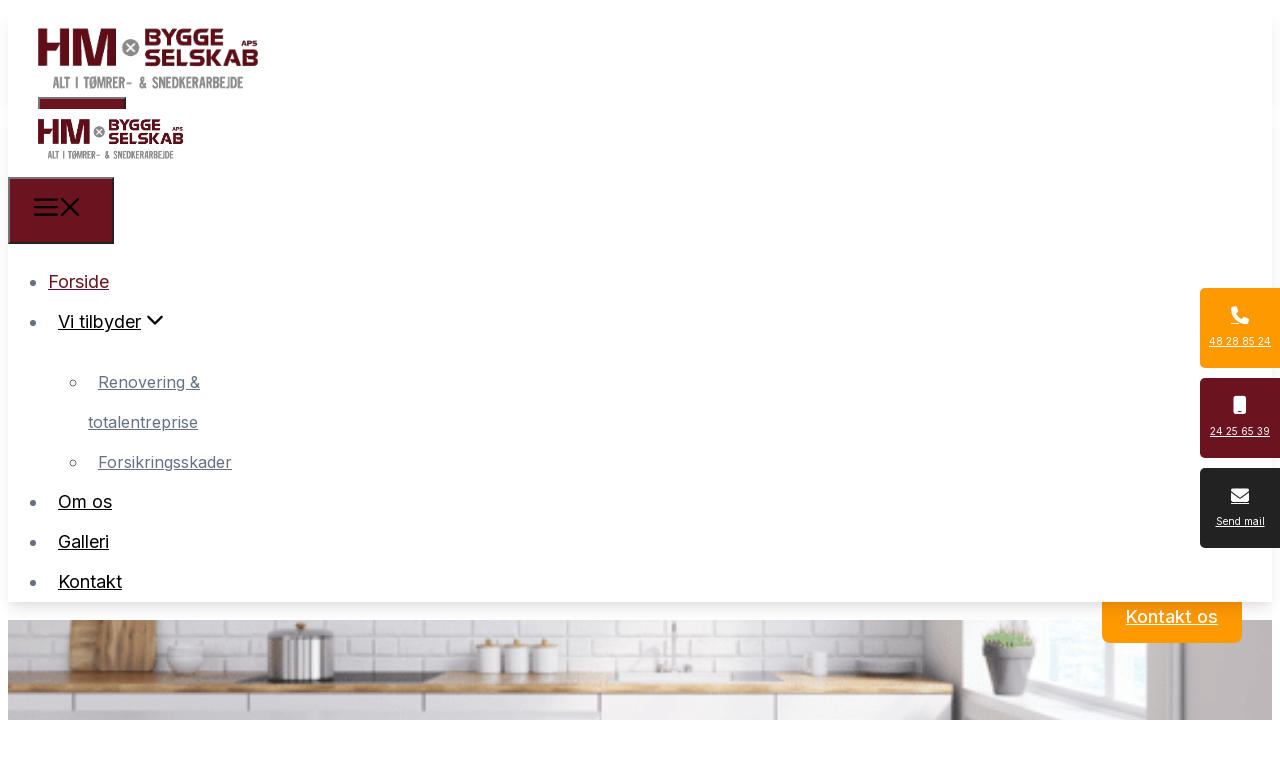

--- FILE ---
content_type: text/html; charset=UTF-8
request_url: https://hmbyggeselskab.dk/
body_size: 35071
content:
<!DOCTYPE html>
<html lang="da-DK">
<head>
<meta charset="UTF-8">
<script>if(navigator.userAgent.match(/MSIE|Internet Explorer/i)||navigator.userAgent.match(/Trident\/7\..*?rv:11/i)){var href=document.location.href;if(!href.match(/[?&]nowprocket/)){if(href.indexOf("?")==-1){if(href.indexOf("#")==-1){document.location.href=href+"?nowprocket=1"}else{document.location.href=href.replace("#","?nowprocket=1#")}}else{if(href.indexOf("#")==-1){document.location.href=href+"&nowprocket=1"}else{document.location.href=href.replace("#","&nowprocket=1#")}}}}</script><script>(()=>{class RocketLazyLoadScripts{constructor(){this.v="1.2.6",this.triggerEvents=["keydown","mousedown","mousemove","touchmove","touchstart","touchend","wheel"],this.userEventHandler=this.t.bind(this),this.touchStartHandler=this.i.bind(this),this.touchMoveHandler=this.o.bind(this),this.touchEndHandler=this.h.bind(this),this.clickHandler=this.u.bind(this),this.interceptedClicks=[],this.interceptedClickListeners=[],this.l(this),window.addEventListener("pageshow",(t=>{this.persisted=t.persisted,this.everythingLoaded&&this.m()})),this.CSPIssue=sessionStorage.getItem("rocketCSPIssue"),document.addEventListener("securitypolicyviolation",(t=>{this.CSPIssue||"script-src-elem"!==t.violatedDirective||"data"!==t.blockedURI||(this.CSPIssue=!0,sessionStorage.setItem("rocketCSPIssue",!0))})),document.addEventListener("DOMContentLoaded",(()=>{this.k()})),this.delayedScripts={normal:[],async:[],defer:[]},this.trash=[],this.allJQueries=[]}p(t){document.hidden?t.t():(this.triggerEvents.forEach((e=>window.addEventListener(e,t.userEventHandler,{passive:!0}))),window.addEventListener("touchstart",t.touchStartHandler,{passive:!0}),window.addEventListener("mousedown",t.touchStartHandler),document.addEventListener("visibilitychange",t.userEventHandler))}_(){this.triggerEvents.forEach((t=>window.removeEventListener(t,this.userEventHandler,{passive:!0}))),document.removeEventListener("visibilitychange",this.userEventHandler)}i(t){"HTML"!==t.target.tagName&&(window.addEventListener("touchend",this.touchEndHandler),window.addEventListener("mouseup",this.touchEndHandler),window.addEventListener("touchmove",this.touchMoveHandler,{passive:!0}),window.addEventListener("mousemove",this.touchMoveHandler),t.target.addEventListener("click",this.clickHandler),this.L(t.target,!0),this.S(t.target,"onclick","rocket-onclick"),this.C())}o(t){window.removeEventListener("touchend",this.touchEndHandler),window.removeEventListener("mouseup",this.touchEndHandler),window.removeEventListener("touchmove",this.touchMoveHandler,{passive:!0}),window.removeEventListener("mousemove",this.touchMoveHandler),t.target.removeEventListener("click",this.clickHandler),this.L(t.target,!1),this.S(t.target,"rocket-onclick","onclick"),this.M()}h(){window.removeEventListener("touchend",this.touchEndHandler),window.removeEventListener("mouseup",this.touchEndHandler),window.removeEventListener("touchmove",this.touchMoveHandler,{passive:!0}),window.removeEventListener("mousemove",this.touchMoveHandler)}u(t){t.target.removeEventListener("click",this.clickHandler),this.L(t.target,!1),this.S(t.target,"rocket-onclick","onclick"),this.interceptedClicks.push(t),t.preventDefault(),t.stopPropagation(),t.stopImmediatePropagation(),this.M()}O(){window.removeEventListener("touchstart",this.touchStartHandler,{passive:!0}),window.removeEventListener("mousedown",this.touchStartHandler),this.interceptedClicks.forEach((t=>{t.target.dispatchEvent(new MouseEvent("click",{view:t.view,bubbles:!0,cancelable:!0}))}))}l(t){EventTarget.prototype.addEventListenerWPRocketBase=EventTarget.prototype.addEventListener,EventTarget.prototype.addEventListener=function(e,i,o){"click"!==e||t.windowLoaded||i===t.clickHandler||t.interceptedClickListeners.push({target:this,func:i,options:o}),(this||window).addEventListenerWPRocketBase(e,i,o)}}L(t,e){this.interceptedClickListeners.forEach((i=>{i.target===t&&(e?t.removeEventListener("click",i.func,i.options):t.addEventListener("click",i.func,i.options))})),t.parentNode!==document.documentElement&&this.L(t.parentNode,e)}D(){return new Promise((t=>{this.P?this.M=t:t()}))}C(){this.P=!0}M(){this.P=!1}S(t,e,i){t.hasAttribute&&t.hasAttribute(e)&&(event.target.setAttribute(i,event.target.getAttribute(e)),event.target.removeAttribute(e))}t(){this._(this),"loading"===document.readyState?document.addEventListener("DOMContentLoaded",this.R.bind(this)):this.R()}k(){let t=[];document.querySelectorAll("script[type=rocketlazyloadscript][data-rocket-src]").forEach((e=>{let i=e.getAttribute("data-rocket-src");if(i&&!i.startsWith("data:")){0===i.indexOf("//")&&(i=location.protocol+i);try{const o=new URL(i).origin;o!==location.origin&&t.push({src:o,crossOrigin:e.crossOrigin||"module"===e.getAttribute("data-rocket-type")})}catch(t){}}})),t=[...new Map(t.map((t=>[JSON.stringify(t),t]))).values()],this.T(t,"preconnect")}async R(){this.lastBreath=Date.now(),this.j(this),this.F(this),this.I(),this.W(),this.q(),await this.A(this.delayedScripts.normal),await this.A(this.delayedScripts.defer),await this.A(this.delayedScripts.async);try{await this.U(),await this.H(this),await this.J()}catch(t){console.error(t)}window.dispatchEvent(new Event("rocket-allScriptsLoaded")),this.everythingLoaded=!0,this.D().then((()=>{this.O()})),this.N()}W(){document.querySelectorAll("script[type=rocketlazyloadscript]").forEach((t=>{t.hasAttribute("data-rocket-src")?t.hasAttribute("async")&&!1!==t.async?this.delayedScripts.async.push(t):t.hasAttribute("defer")&&!1!==t.defer||"module"===t.getAttribute("data-rocket-type")?this.delayedScripts.defer.push(t):this.delayedScripts.normal.push(t):this.delayedScripts.normal.push(t)}))}async B(t){if(await this.G(),!0!==t.noModule||!("noModule"in HTMLScriptElement.prototype))return new Promise((e=>{let i;function o(){(i||t).setAttribute("data-rocket-status","executed"),e()}try{if(navigator.userAgent.indexOf("Firefox/")>0||""===navigator.vendor||this.CSPIssue)i=document.createElement("script"),[...t.attributes].forEach((t=>{let e=t.nodeName;"type"!==e&&("data-rocket-type"===e&&(e="type"),"data-rocket-src"===e&&(e="src"),i.setAttribute(e,t.nodeValue))})),t.text&&(i.text=t.text),i.hasAttribute("src")?(i.addEventListener("load",o),i.addEventListener("error",(function(){i.setAttribute("data-rocket-status","failed-network"),e()})),setTimeout((()=>{i.isConnected||e()}),1)):(i.text=t.text,o()),t.parentNode.replaceChild(i,t);else{const i=t.getAttribute("data-rocket-type"),s=t.getAttribute("data-rocket-src");i?(t.type=i,t.removeAttribute("data-rocket-type")):t.removeAttribute("type"),t.addEventListener("load",o),t.addEventListener("error",(i=>{this.CSPIssue&&i.target.src.startsWith("data:")?(console.log("WPRocket: data-uri blocked by CSP -> fallback"),t.removeAttribute("src"),this.B(t).then(e)):(t.setAttribute("data-rocket-status","failed-network"),e())})),s?(t.removeAttribute("data-rocket-src"),t.src=s):t.src="data:text/javascript;base64,"+window.btoa(unescape(encodeURIComponent(t.text)))}}catch(i){t.setAttribute("data-rocket-status","failed-transform"),e()}}));t.setAttribute("data-rocket-status","skipped")}async A(t){const e=t.shift();return e&&e.isConnected?(await this.B(e),this.A(t)):Promise.resolve()}q(){this.T([...this.delayedScripts.normal,...this.delayedScripts.defer,...this.delayedScripts.async],"preload")}T(t,e){var i=document.createDocumentFragment();t.forEach((t=>{const o=t.getAttribute&&t.getAttribute("data-rocket-src")||t.src;if(o&&!o.startsWith("data:")){const s=document.createElement("link");s.href=o,s.rel=e,"preconnect"!==e&&(s.as="script"),t.getAttribute&&"module"===t.getAttribute("data-rocket-type")&&(s.crossOrigin=!0),t.crossOrigin&&(s.crossOrigin=t.crossOrigin),t.integrity&&(s.integrity=t.integrity),i.appendChild(s),this.trash.push(s)}})),document.head.appendChild(i)}j(t){let e={};function i(i,o){return e[o].eventsToRewrite.indexOf(i)>=0&&!t.everythingLoaded?"rocket-"+i:i}function o(t,o){!function(t){e[t]||(e[t]={originalFunctions:{add:t.addEventListener,remove:t.removeEventListener},eventsToRewrite:[]},t.addEventListener=function(){arguments[0]=i(arguments[0],t),e[t].originalFunctions.add.apply(t,arguments)},t.removeEventListener=function(){arguments[0]=i(arguments[0],t),e[t].originalFunctions.remove.apply(t,arguments)})}(t),e[t].eventsToRewrite.push(o)}function s(e,i){let o=e[i];e[i]=null,Object.defineProperty(e,i,{get:()=>o||function(){},set(s){t.everythingLoaded?o=s:e["rocket"+i]=o=s}})}o(document,"DOMContentLoaded"),o(window,"DOMContentLoaded"),o(window,"load"),o(window,"pageshow"),o(document,"readystatechange"),s(document,"onreadystatechange"),s(window,"onload"),s(window,"onpageshow");try{Object.defineProperty(document,"readyState",{get:()=>t.rocketReadyState,set(e){t.rocketReadyState=e},configurable:!0}),document.readyState="loading"}catch(t){console.log("WPRocket DJE readyState conflict, bypassing")}}F(t){let e;function i(e){return t.everythingLoaded?e:e.split(" ").map((t=>"load"===t||0===t.indexOf("load.")?"rocket-jquery-load":t)).join(" ")}function o(o){function s(t){const e=o.fn[t];o.fn[t]=o.fn.init.prototype[t]=function(){return this[0]===window&&("string"==typeof arguments[0]||arguments[0]instanceof String?arguments[0]=i(arguments[0]):"object"==typeof arguments[0]&&Object.keys(arguments[0]).forEach((t=>{const e=arguments[0][t];delete arguments[0][t],arguments[0][i(t)]=e}))),e.apply(this,arguments),this}}o&&o.fn&&!t.allJQueries.includes(o)&&(o.fn.ready=o.fn.init.prototype.ready=function(e){return t.domReadyFired?e.bind(document)(o):document.addEventListener("rocket-DOMContentLoaded",(()=>e.bind(document)(o))),o([])},s("on"),s("one"),t.allJQueries.push(o)),e=o}o(window.jQuery),Object.defineProperty(window,"jQuery",{get:()=>e,set(t){o(t)}})}async H(t){const e=document.querySelector("script[data-webpack]");e&&(await async function(){return new Promise((t=>{e.addEventListener("load",t),e.addEventListener("error",t)}))}(),await t.K(),await t.H(t))}async U(){this.domReadyFired=!0;try{document.readyState="interactive"}catch(t){}await this.G(),document.dispatchEvent(new Event("rocket-readystatechange")),await this.G(),document.rocketonreadystatechange&&document.rocketonreadystatechange(),await this.G(),document.dispatchEvent(new Event("rocket-DOMContentLoaded")),await this.G(),window.dispatchEvent(new Event("rocket-DOMContentLoaded"))}async J(){try{document.readyState="complete"}catch(t){}await this.G(),document.dispatchEvent(new Event("rocket-readystatechange")),await this.G(),document.rocketonreadystatechange&&document.rocketonreadystatechange(),await this.G(),window.dispatchEvent(new Event("rocket-load")),await this.G(),window.rocketonload&&window.rocketonload(),await this.G(),this.allJQueries.forEach((t=>t(window).trigger("rocket-jquery-load"))),await this.G();const t=new Event("rocket-pageshow");t.persisted=this.persisted,window.dispatchEvent(t),await this.G(),window.rocketonpageshow&&window.rocketonpageshow({persisted:this.persisted}),this.windowLoaded=!0}m(){document.onreadystatechange&&document.onreadystatechange(),window.onload&&window.onload(),window.onpageshow&&window.onpageshow({persisted:this.persisted})}I(){const t=new Map;document.write=document.writeln=function(e){const i=document.currentScript;i||console.error("WPRocket unable to document.write this: "+e);const o=document.createRange(),s=i.parentElement;let n=t.get(i);void 0===n&&(n=i.nextSibling,t.set(i,n));const c=document.createDocumentFragment();o.setStart(c,0),c.appendChild(o.createContextualFragment(e)),s.insertBefore(c,n)}}async G(){Date.now()-this.lastBreath>45&&(await this.K(),this.lastBreath=Date.now())}async K(){return document.hidden?new Promise((t=>setTimeout(t))):new Promise((t=>requestAnimationFrame(t)))}N(){this.trash.forEach((t=>t.remove()))}static run(){const t=new RocketLazyLoadScripts;t.p(t)}}RocketLazyLoadScripts.run()})();</script>
	
				<script type="rocketlazyloadscript" data-rocket-type="text/javascript" class="_iub_cs_skip">
				var _iub = _iub || {};
				_iub.csConfiguration = _iub.csConfiguration || {};
				_iub.csConfiguration.siteId = "4386326";
				_iub.csConfiguration.cookiePolicyId = "57915174";
							</script>
			<script type="rocketlazyloadscript" data-minify="1" class="_iub_cs_skip" data-rocket-src="https://hmbyggeselskab.dk/wp-content/cache/min/1/autoblocking/4386326.js?ver=1769003793" fetchpriority="low" data-rocket-defer defer></script>
			<meta name="robots" content="index, follow, max-image-preview:large, max-snippet:-1, max-video-preview:-1">
	<style>img:is([sizes="auto" i], [sizes^="auto," i]) { contain-intrinsic-size: 3000px 1500px }</style>
	<meta name="viewport" content="width=device-width, initial-scale=1">
	<!-- This site is optimized with the Yoast SEO plugin v26.8 - https://yoast.com/product/yoast-seo-wordpress/ -->
	<title>Kvalitets arbejde - Til tiden hver gang | HM Byggeselskab ApS</title>
<link rel="preload" data-rocket-preload as="style" href="https://fonts.googleapis.com/css?family=Inter%3A100%2C200%2C300%2Cregular%2C500%2C600%2C700%2C800%2C900&amp;display=swap">
<link rel="stylesheet" href="https://fonts.googleapis.com/css?family=Inter%3A100%2C200%2C300%2Cregular%2C500%2C600%2C700%2C800%2C900&amp;display=swap" media="print" onload="this.media='all'">
<noscript><link rel="stylesheet" href="https://fonts.googleapis.com/css?family=Inter%3A100%2C200%2C300%2Cregular%2C500%2C600%2C700%2C800%2C900&amp;display=swap"></noscript>
<link rel="preload" data-rocket-preload as="image" href="https://hmbyggeselskab.dk/wp-content/uploads/2025/11/webbanner.png" fetchpriority="high">
	<meta name="description" content="Kvalitets arbejde - Til tiden hver gang. Kontakt HM Byggeselskab ApS i dag!">
	<link rel="canonical" href="https://hmbyggeselskab.dk/">
	<meta property="og:locale" content="da_DK">
	<meta property="og:type" content="website">
	<meta property="og:title" content="Kvalitets arbejde - Til tiden hver gang | HM Byggeselskab ApS">
	<meta property="og:description" content="Kvalitets arbejde - Til tiden hver gang. Kontakt HM Byggeselskab ApS i dag!">
	<meta property="og:url" content="https://hmbyggeselskab.dk/">
	<meta property="og:site_name" content="HM Byggeselskab ApS">
	<meta property="article:modified_time" content="2026-01-15T08:57:47+00:00">
	<meta property="og:image" content="https://hmbyggeselskab.dk/wp-content/uploads/2025/11/dhg.jpg">
	<meta name="twitter:card" content="summary_large_image">
	<script type="application/ld+json" class="yoast-schema-graph">{"@context":"https://schema.org","@graph":[{"@type":"WebPage","@id":"https://hmbyggeselskab.dk/","url":"https://hmbyggeselskab.dk/","name":"Kvalitets arbejde - Til tiden hver gang | HM Byggeselskab ApS","isPartOf":{"@id":"https://hmbyggeselskab.dk/#website"},"about":{"@id":"https://hmbyggeselskab.dk/#organization"},"primaryImageOfPage":{"@id":"https://hmbyggeselskab.dk/#primaryimage"},"image":{"@id":"https://hmbyggeselskab.dk/#primaryimage"},"thumbnailUrl":"https://hmbyggeselskab.dk/wp-content/uploads/2025/11/dhg.jpg","datePublished":"2020-02-12T07:51:30+00:00","dateModified":"2026-01-15T08:57:47+00:00","description":"Kvalitets arbejde - Til tiden hver gang. Kontakt HM Byggeselskab ApS i dag!","breadcrumb":{"@id":"https://hmbyggeselskab.dk/#breadcrumb"},"inLanguage":"da-DK","potentialAction":[{"@type":"ReadAction","target":["https://hmbyggeselskab.dk/"]}]},{"@type":"ImageObject","inLanguage":"da-DK","@id":"https://hmbyggeselskab.dk/#primaryimage","url":"https://hmbyggeselskab.dk/wp-content/uploads/2025/11/dhg.jpg","contentUrl":"https://hmbyggeselskab.dk/wp-content/uploads/2025/11/dhg.jpg","width":199,"height":69},{"@type":"BreadcrumbList","@id":"https://hmbyggeselskab.dk/#breadcrumb","itemListElement":[{"@type":"ListItem","position":1,"name":"Forside"}]},{"@type":"WebSite","@id":"https://hmbyggeselskab.dk/#website","url":"https://hmbyggeselskab.dk/","name":"HM Byggeselskab ApS","description":"Kvalitets arbejde - Til tiden hver gang","publisher":{"@id":"https://hmbyggeselskab.dk/#organization"},"potentialAction":[{"@type":"SearchAction","target":{"@type":"EntryPoint","urlTemplate":"https://hmbyggeselskab.dk/?s={search_term_string}"},"query-input":{"@type":"PropertyValueSpecification","valueRequired":true,"valueName":"search_term_string"}}],"inLanguage":"da-DK"},{"@type":"Organization","@id":"https://hmbyggeselskab.dk/#organization","name":"HM Byggeselskab ApS","url":"https://hmbyggeselskab.dk/","logo":{"@type":"ImageObject","inLanguage":"da-DK","@id":"https://hmbyggeselskab.dk/#/schema/logo/image/","url":"https://hmbyggeselskab.dk/wp-content/uploads/2025/11/web-logo_3.svg","contentUrl":"https://hmbyggeselskab.dk/wp-content/uploads/2025/11/web-logo_3.svg","width":1697,"height":469,"caption":"HM Byggeselskab ApS"},"image":{"@id":"https://hmbyggeselskab.dk/#/schema/logo/image/"}}]}</script>
	<!-- / Yoast SEO plugin. -->


<link rel="dns-prefetch" href="//cdn.iubenda.com">
<link rel="dns-prefetch" href="//kit.fontawesome.com">
<link rel="dns-prefetch" href="//ajax.googleapis.com">
<link rel="dns-prefetch" href="//apis.google.com">
<link rel="dns-prefetch" href="//s0.wp.com">
<link rel="dns-prefetch" href="//stats.wp.com">
<link href="https://fonts.gstatic.com" crossorigin rel="preconnect">
<link href="https://fonts.googleapis.com" crossorigin rel="preconnect">
<link rel="alternate" type="application/rss+xml" title="HM Byggeselskab ApS &raquo; Feed" href="https://hmbyggeselskab.dk/feed/">
<link rel="alternate" type="application/rss+xml" title="HM Byggeselskab ApS &raquo;-kommentar-feed" href="https://hmbyggeselskab.dk/comments/feed/">
<link rel="stylesheet" id="generatepress-fonts-css" href="https://hmbyggeselskab.dk/wp-content/uploads/generatepress/fonts/fonts.css?ver=1731502535" media="all">
<style id="classic-theme-styles-inline-css">
/*! This file is auto-generated */
.wp-block-button__link{color:#fff;background-color:#32373c;border-radius:9999px;box-shadow:none;text-decoration:none;padding:calc(.667em + 2px) calc(1.333em + 2px);font-size:1.125em}.wp-block-file__button{background:#32373c;color:#fff;text-decoration:none}
</style>
<style id="safe-svg-svg-icon-style-inline-css">
.safe-svg-cover{text-align:center}.safe-svg-cover .safe-svg-inside{display:inline-block;max-width:100%}.safe-svg-cover svg{fill:currentColor;height:100%;max-height:100%;max-width:100%;width:100%}

</style>
<style id="font-awesome-svg-styles-default-inline-css">
.svg-inline--fa {
  display: inline-block;
  height: 1em;
  overflow: visible;
  vertical-align: -.125em;
}
</style>
<link data-minify="1" rel="stylesheet" id="font-awesome-svg-styles-css" href="https://hmbyggeselskab.dk/wp-content/cache/min/1/wp-content/uploads/font-awesome/v5.15.4/css/svg-with-js.css?ver=1769111886" media="all">
<style id="font-awesome-svg-styles-inline-css">
   .wp-block-font-awesome-icon svg::before,
   .wp-rich-text-font-awesome-icon svg::before {content: unset;}
</style>
<style id="global-styles-inline-css">
:root{--wp--preset--aspect-ratio--square: 1;--wp--preset--aspect-ratio--4-3: 4/3;--wp--preset--aspect-ratio--3-4: 3/4;--wp--preset--aspect-ratio--3-2: 3/2;--wp--preset--aspect-ratio--2-3: 2/3;--wp--preset--aspect-ratio--16-9: 16/9;--wp--preset--aspect-ratio--9-16: 9/16;--wp--preset--color--black: var(--black);--wp--preset--color--cyan-bluish-gray: #abb8c3;--wp--preset--color--white: var(--white);--wp--preset--color--pale-pink: #f78da7;--wp--preset--color--vivid-red: #cf2e2e;--wp--preset--color--luminous-vivid-orange: #ff6900;--wp--preset--color--luminous-vivid-amber: #fcb900;--wp--preset--color--light-green-cyan: #7bdcb5;--wp--preset--color--vivid-green-cyan: #00d084;--wp--preset--color--pale-cyan-blue: #8ed1fc;--wp--preset--color--vivid-cyan-blue: #0693e3;--wp--preset--color--vivid-purple: #9b51e0;--wp--preset--color--dark: var(--dark);--wp--preset--color--accent: var(--accent);--wp--preset--color--cta: var(--cta);--wp--preset--color--light: var(--light);--wp--preset--color--text: var(--text);--wp--preset--color--footerbg: var(--footerbg);--wp--preset--gradient--vivid-cyan-blue-to-vivid-purple: linear-gradient(135deg,rgba(6,147,227,1) 0%,rgb(155,81,224) 100%);--wp--preset--gradient--light-green-cyan-to-vivid-green-cyan: linear-gradient(135deg,rgb(122,220,180) 0%,rgb(0,208,130) 100%);--wp--preset--gradient--luminous-vivid-amber-to-luminous-vivid-orange: linear-gradient(135deg,rgba(252,185,0,1) 0%,rgba(255,105,0,1) 100%);--wp--preset--gradient--luminous-vivid-orange-to-vivid-red: linear-gradient(135deg,rgba(255,105,0,1) 0%,rgb(207,46,46) 100%);--wp--preset--gradient--very-light-gray-to-cyan-bluish-gray: linear-gradient(135deg,rgb(238,238,238) 0%,rgb(169,184,195) 100%);--wp--preset--gradient--cool-to-warm-spectrum: linear-gradient(135deg,rgb(74,234,220) 0%,rgb(151,120,209) 20%,rgb(207,42,186) 40%,rgb(238,44,130) 60%,rgb(251,105,98) 80%,rgb(254,248,76) 100%);--wp--preset--gradient--blush-light-purple: linear-gradient(135deg,rgb(255,206,236) 0%,rgb(152,150,240) 100%);--wp--preset--gradient--blush-bordeaux: linear-gradient(135deg,rgb(254,205,165) 0%,rgb(254,45,45) 50%,rgb(107,0,62) 100%);--wp--preset--gradient--luminous-dusk: linear-gradient(135deg,rgb(255,203,112) 0%,rgb(199,81,192) 50%,rgb(65,88,208) 100%);--wp--preset--gradient--pale-ocean: linear-gradient(135deg,rgb(255,245,203) 0%,rgb(182,227,212) 50%,rgb(51,167,181) 100%);--wp--preset--gradient--electric-grass: linear-gradient(135deg,rgb(202,248,128) 0%,rgb(113,206,126) 100%);--wp--preset--gradient--midnight: linear-gradient(135deg,rgb(2,3,129) 0%,rgb(40,116,252) 100%);--wp--preset--font-size--small: 13px;--wp--preset--font-size--medium: 20px;--wp--preset--font-size--large: 36px;--wp--preset--font-size--x-large: 42px;--wp--preset--spacing--20: 0.44rem;--wp--preset--spacing--30: 0.67rem;--wp--preset--spacing--40: 1rem;--wp--preset--spacing--50: 1.5rem;--wp--preset--spacing--60: 2.25rem;--wp--preset--spacing--70: 3.38rem;--wp--preset--spacing--80: 5.06rem;--wp--preset--shadow--natural: 6px 6px 9px rgba(0, 0, 0, 0.2);--wp--preset--shadow--deep: 12px 12px 50px rgba(0, 0, 0, 0.4);--wp--preset--shadow--sharp: 6px 6px 0px rgba(0, 0, 0, 0.2);--wp--preset--shadow--outlined: 6px 6px 0px -3px rgba(255, 255, 255, 1), 6px 6px rgba(0, 0, 0, 1);--wp--preset--shadow--crisp: 6px 6px 0px rgba(0, 0, 0, 1);}:where(.is-layout-flex){gap: 0.5em;}:where(.is-layout-grid){gap: 0.5em;}body .is-layout-flex{display: flex;}.is-layout-flex{flex-wrap: wrap;align-items: center;}.is-layout-flex > :is(*, div){margin: 0;}body .is-layout-grid{display: grid;}.is-layout-grid > :is(*, div){margin: 0;}:where(.wp-block-columns.is-layout-flex){gap: 2em;}:where(.wp-block-columns.is-layout-grid){gap: 2em;}:where(.wp-block-post-template.is-layout-flex){gap: 1.25em;}:where(.wp-block-post-template.is-layout-grid){gap: 1.25em;}.has-black-color{color: var(--wp--preset--color--black) !important;}.has-cyan-bluish-gray-color{color: var(--wp--preset--color--cyan-bluish-gray) !important;}.has-white-color{color: var(--wp--preset--color--white) !important;}.has-pale-pink-color{color: var(--wp--preset--color--pale-pink) !important;}.has-vivid-red-color{color: var(--wp--preset--color--vivid-red) !important;}.has-luminous-vivid-orange-color{color: var(--wp--preset--color--luminous-vivid-orange) !important;}.has-luminous-vivid-amber-color{color: var(--wp--preset--color--luminous-vivid-amber) !important;}.has-light-green-cyan-color{color: var(--wp--preset--color--light-green-cyan) !important;}.has-vivid-green-cyan-color{color: var(--wp--preset--color--vivid-green-cyan) !important;}.has-pale-cyan-blue-color{color: var(--wp--preset--color--pale-cyan-blue) !important;}.has-vivid-cyan-blue-color{color: var(--wp--preset--color--vivid-cyan-blue) !important;}.has-vivid-purple-color{color: var(--wp--preset--color--vivid-purple) !important;}.has-black-background-color{background-color: var(--wp--preset--color--black) !important;}.has-cyan-bluish-gray-background-color{background-color: var(--wp--preset--color--cyan-bluish-gray) !important;}.has-white-background-color{background-color: var(--wp--preset--color--white) !important;}.has-pale-pink-background-color{background-color: var(--wp--preset--color--pale-pink) !important;}.has-vivid-red-background-color{background-color: var(--wp--preset--color--vivid-red) !important;}.has-luminous-vivid-orange-background-color{background-color: var(--wp--preset--color--luminous-vivid-orange) !important;}.has-luminous-vivid-amber-background-color{background-color: var(--wp--preset--color--luminous-vivid-amber) !important;}.has-light-green-cyan-background-color{background-color: var(--wp--preset--color--light-green-cyan) !important;}.has-vivid-green-cyan-background-color{background-color: var(--wp--preset--color--vivid-green-cyan) !important;}.has-pale-cyan-blue-background-color{background-color: var(--wp--preset--color--pale-cyan-blue) !important;}.has-vivid-cyan-blue-background-color{background-color: var(--wp--preset--color--vivid-cyan-blue) !important;}.has-vivid-purple-background-color{background-color: var(--wp--preset--color--vivid-purple) !important;}.has-black-border-color{border-color: var(--wp--preset--color--black) !important;}.has-cyan-bluish-gray-border-color{border-color: var(--wp--preset--color--cyan-bluish-gray) !important;}.has-white-border-color{border-color: var(--wp--preset--color--white) !important;}.has-pale-pink-border-color{border-color: var(--wp--preset--color--pale-pink) !important;}.has-vivid-red-border-color{border-color: var(--wp--preset--color--vivid-red) !important;}.has-luminous-vivid-orange-border-color{border-color: var(--wp--preset--color--luminous-vivid-orange) !important;}.has-luminous-vivid-amber-border-color{border-color: var(--wp--preset--color--luminous-vivid-amber) !important;}.has-light-green-cyan-border-color{border-color: var(--wp--preset--color--light-green-cyan) !important;}.has-vivid-green-cyan-border-color{border-color: var(--wp--preset--color--vivid-green-cyan) !important;}.has-pale-cyan-blue-border-color{border-color: var(--wp--preset--color--pale-cyan-blue) !important;}.has-vivid-cyan-blue-border-color{border-color: var(--wp--preset--color--vivid-cyan-blue) !important;}.has-vivid-purple-border-color{border-color: var(--wp--preset--color--vivid-purple) !important;}.has-vivid-cyan-blue-to-vivid-purple-gradient-background{background: var(--wp--preset--gradient--vivid-cyan-blue-to-vivid-purple) !important;}.has-light-green-cyan-to-vivid-green-cyan-gradient-background{background: var(--wp--preset--gradient--light-green-cyan-to-vivid-green-cyan) !important;}.has-luminous-vivid-amber-to-luminous-vivid-orange-gradient-background{background: var(--wp--preset--gradient--luminous-vivid-amber-to-luminous-vivid-orange) !important;}.has-luminous-vivid-orange-to-vivid-red-gradient-background{background: var(--wp--preset--gradient--luminous-vivid-orange-to-vivid-red) !important;}.has-very-light-gray-to-cyan-bluish-gray-gradient-background{background: var(--wp--preset--gradient--very-light-gray-to-cyan-bluish-gray) !important;}.has-cool-to-warm-spectrum-gradient-background{background: var(--wp--preset--gradient--cool-to-warm-spectrum) !important;}.has-blush-light-purple-gradient-background{background: var(--wp--preset--gradient--blush-light-purple) !important;}.has-blush-bordeaux-gradient-background{background: var(--wp--preset--gradient--blush-bordeaux) !important;}.has-luminous-dusk-gradient-background{background: var(--wp--preset--gradient--luminous-dusk) !important;}.has-pale-ocean-gradient-background{background: var(--wp--preset--gradient--pale-ocean) !important;}.has-electric-grass-gradient-background{background: var(--wp--preset--gradient--electric-grass) !important;}.has-midnight-gradient-background{background: var(--wp--preset--gradient--midnight) !important;}.has-small-font-size{font-size: var(--wp--preset--font-size--small) !important;}.has-medium-font-size{font-size: var(--wp--preset--font-size--medium) !important;}.has-large-font-size{font-size: var(--wp--preset--font-size--large) !important;}.has-x-large-font-size{font-size: var(--wp--preset--font-size--x-large) !important;}
:where(.wp-block-post-template.is-layout-flex){gap: 1.25em;}:where(.wp-block-post-template.is-layout-grid){gap: 1.25em;}
:where(.wp-block-columns.is-layout-flex){gap: 2em;}:where(.wp-block-columns.is-layout-grid){gap: 2em;}
:root :where(.wp-block-pullquote){font-size: 1.5em;line-height: 1.6;}
</style>
<link rel="stylesheet" id="generate-widget-areas-css" href="https://hmbyggeselskab.dk/wp-content/themes/generatepress/assets/css/components/widget-areas.min.css?ver=3.6.1" media="all">
<link rel="stylesheet" id="generate-style-css" href="https://hmbyggeselskab.dk/wp-content/themes/generatepress/assets/css/main.min.css?ver=3.6.1" media="all">
<style id="generate-style-inline-css">
.is-right-sidebar{width:25%;}.is-left-sidebar{width:25%;}.site-content .content-area{width:100%;}@media (max-width: 1024px){.main-navigation .menu-toggle,.sidebar-nav-mobile:not(#sticky-placeholder){display:block;}.main-navigation ul,.gen-sidebar-nav,.main-navigation:not(.slideout-navigation):not(.toggled) .main-nav > ul,.has-inline-mobile-toggle #site-navigation .inside-navigation > *:not(.navigation-search):not(.main-nav){display:none;}.nav-align-right .inside-navigation,.nav-align-center .inside-navigation{justify-content:space-between;}.has-inline-mobile-toggle .mobile-menu-control-wrapper{display:flex;flex-wrap:wrap;}.has-inline-mobile-toggle .inside-header{flex-direction:row;text-align:left;flex-wrap:wrap;}.has-inline-mobile-toggle .header-widget,.has-inline-mobile-toggle #site-navigation{flex-basis:100%;}.nav-float-left .has-inline-mobile-toggle #site-navigation{order:10;}}
.elementor-template-full-width .site-content{display:block;}
.dynamic-author-image-rounded{border-radius:100%;}.dynamic-featured-image, .dynamic-author-image{vertical-align:middle;}.one-container.blog .dynamic-content-template:not(:last-child), .one-container.archive .dynamic-content-template:not(:last-child){padding-bottom:0px;}.dynamic-entry-excerpt > p:last-child{margin-bottom:0px;}
</style>

<link rel="stylesheet" id="elementor-frontend-css" href="https://hmbyggeselskab.dk/wp-content/uploads/elementor/css/custom-frontend.min.css?ver=1769111841" media="all">
<link rel="stylesheet" id="widget-heading-css" href="https://hmbyggeselskab.dk/wp-content/plugins/elementor/assets/css/widget-heading.min.css?ver=3.32.5" media="all">
<link rel="stylesheet" id="widget-icon-list-css" href="https://hmbyggeselskab.dk/wp-content/uploads/elementor/css/custom-widget-icon-list.min.css?ver=1769111841" media="all">
<link rel="stylesheet" id="widget-nav-menu-css" href="https://hmbyggeselskab.dk/wp-content/uploads/elementor/css/custom-pro-widget-nav-menu.min.css?ver=1769111841" media="all">
<link rel="stylesheet" id="elementor-post-4596-css" href="https://hmbyggeselskab.dk/wp-content/uploads/elementor/css/post-4596.css?ver=1769111841" media="all">
<link rel="stylesheet" id="widget-icon-box-css" href="https://hmbyggeselskab.dk/wp-content/uploads/elementor/css/custom-widget-icon-box.min.css?ver=1769111841" media="all">
<link data-minify="1" rel="stylesheet" id="swiper-css" href="https://hmbyggeselskab.dk/wp-content/cache/min/1/wp-content/plugins/elementor/assets/lib/swiper/v8/css/swiper.min.css?ver=1769111886" media="all">
<link rel="stylesheet" id="e-swiper-css" href="https://hmbyggeselskab.dk/wp-content/plugins/elementor/assets/css/conditionals/e-swiper.min.css?ver=3.32.5" media="all">
<link rel="stylesheet" id="widget-nested-carousel-css" href="https://hmbyggeselskab.dk/wp-content/plugins/elementor-pro/assets/css/widget-nested-carousel.min.css?ver=3.32.2" media="all">
<link rel="stylesheet" id="widget-divider-css" href="https://hmbyggeselskab.dk/wp-content/plugins/elementor/assets/css/widget-divider.min.css?ver=3.32.5" media="all">
<link rel="stylesheet" id="widget-call-to-action-css" href="https://hmbyggeselskab.dk/wp-content/uploads/elementor/css/custom-pro-widget-call-to-action.min.css?ver=1769111841" media="all">
<link rel="stylesheet" id="e-transitions-css" href="https://hmbyggeselskab.dk/wp-content/plugins/elementor-pro/assets/css/conditionals/transitions.min.css?ver=3.32.2" media="all">
<link rel="stylesheet" id="elementor-post-15-css" href="https://hmbyggeselskab.dk/wp-content/cache/background-css/hmbyggeselskab.dk/wp-content/uploads/elementor/css/post-15.css?ver=1769111842&amp;wpr_t=1769155651" media="all">
<link rel="stylesheet" id="elementor-post-9211-css" href="https://hmbyggeselskab.dk/wp-content/uploads/elementor/css/post-9211.css?ver=1769111842" media="all">
<link rel="stylesheet" id="generatepress-dynamic-css" href="https://hmbyggeselskab.dk/wp-content/uploads/generatepress/style.min.css?ver=1764622206" media="all">
<link rel="stylesheet" id="generate-child-css" href="https://hmbyggeselskab.dk/wp-content/themes/generatepress_child/style.css?ver=1699430427" media="all">
<link rel="stylesheet" id="generate-offside-css" href="https://hmbyggeselskab.dk/wp-content/plugins/gp-premium/menu-plus/functions/css/offside.min.css?ver=2.5.5" media="all">
<style id="generate-offside-inline-css">
:root{--gp-slideout-width:265px;}.slideout-navigation.main-navigation{background-color:var(--white);}.slideout-navigation.main-navigation .main-nav ul li a{color:var(--black);}.slideout-navigation.main-navigation ul ul{background-color:rgba(255,255,255,0);}.slideout-navigation.main-navigation .main-nav ul ul li a{color:var(--text);}.slideout-navigation.main-navigation .main-nav ul li:not([class*="current-menu-"]):hover > a, .slideout-navigation.main-navigation .main-nav ul li:not([class*="current-menu-"]):focus > a, .slideout-navigation.main-navigation .main-nav ul li.sfHover:not([class*="current-menu-"]) > a{color:var(--accent);}.slideout-navigation.main-navigation .main-nav ul ul li:not([class*="current-menu-"]):hover > a, .slideout-navigation.main-navigation .main-nav ul ul li:not([class*="current-menu-"]):focus > a, .slideout-navigation.main-navigation .main-nav ul ul li.sfHover:not([class*="current-menu-"]) > a{background-color:rgba(255,255,255,0);}.slideout-navigation.main-navigation .main-nav ul li[class*="current-menu-"] > a{color:var(--accent);}.slideout-navigation.main-navigation .main-nav ul ul li[class*="current-menu-"] > a{background-color:rgba(255,255,255,0);}.slideout-navigation, .slideout-navigation a{color:var(--black);}.slideout-navigation button.slideout-exit{color:var(--black);padding-left:10px;padding-right:10px;}.slide-opened nav.toggled .menu-toggle:before{display:none;}@media (max-width: 1024px){.menu-bar-item.slideout-toggle{display:none;}}
.slideout-navigation.main-navigation .main-nav ul li a{font-weight:700;font-size:18px;line-height:1.8em;}
</style>
<link rel="stylesheet" id="generate-navigation-branding-css" href="https://hmbyggeselskab.dk/wp-content/plugins/gp-premium/menu-plus/functions/css/navigation-branding-flex.min.css?ver=2.5.5" media="all">
<style id="generate-navigation-branding-inline-css">
@media (max-width: 1024px){.site-header, #site-navigation, #sticky-navigation{display:none !important;opacity:0.0;}#mobile-header{display:block !important;width:100% !important;}#mobile-header .main-nav > ul{display:none;}#mobile-header.toggled .main-nav > ul, #mobile-header .menu-toggle, #mobile-header .mobile-bar-items{display:block;}#mobile-header .main-nav{-ms-flex:0 0 100%;flex:0 0 100%;-webkit-box-ordinal-group:5;-ms-flex-order:4;order:4;}}.main-navigation.has-branding.grid-container .navigation-branding, .main-navigation.has-branding:not(.grid-container) .inside-navigation:not(.grid-container) .navigation-branding{margin-left:10px;}.navigation-branding img, .site-logo.mobile-header-logo img{height:40px;width:auto;}.navigation-branding .main-title{line-height:40px;}@media (max-width: 1410px){#site-navigation .navigation-branding, #sticky-navigation .navigation-branding{margin-left:10px;}}@media (max-width: 1024px){.main-navigation.has-branding.nav-align-center .menu-bar-items, .main-navigation.has-sticky-branding.navigation-stick.nav-align-center .menu-bar-items{margin-left:auto;}.navigation-branding{margin-right:auto;margin-left:10px;}.navigation-branding .main-title, .mobile-header-navigation .site-logo{margin-left:10px;}.navigation-branding img, .site-logo.mobile-header-logo{height:70px;}.navigation-branding .main-title{line-height:70px;}}
</style>
<style id="rocket-lazyload-inline-css">
.rll-youtube-player{position:relative;padding-bottom:56.23%;height:0;overflow:hidden;max-width:100%;}.rll-youtube-player:focus-within{outline: 2px solid currentColor;outline-offset: 5px;}.rll-youtube-player iframe{position:absolute;top:0;left:0;width:100%;height:100%;z-index:100;background:0 0}.rll-youtube-player img{bottom:0;display:block;left:0;margin:auto;max-width:100%;width:100%;position:absolute;right:0;top:0;border:none;height:auto;-webkit-transition:.4s all;-moz-transition:.4s all;transition:.4s all}.rll-youtube-player img:hover{-webkit-filter:brightness(75%)}.rll-youtube-player .play{height:100%;width:100%;left:0;top:0;position:absolute;background:var(--wpr-bg-7c606da2-cf13-426e-a475-de86b6655e49) no-repeat center;background-color: transparent !important;cursor:pointer;border:none;}.wp-embed-responsive .wp-has-aspect-ratio .rll-youtube-player{position:absolute;padding-bottom:0;width:100%;height:100%;top:0;bottom:0;left:0;right:0}
</style>

<script type="rocketlazyloadscript" data-rocket-type="text/javascript" class=" _iub_cs_skip" id="iubenda-head-inline-scripts-0">
var _iub=_iub || [];
    _iub.csConfiguration={
        "askConsentAtCookiePolicyUpdate": true,
        "floatingPreferencesButtonDisplay": "bottom-left",
        "lang": "da",
        "perPurposeConsent": true,
        "reloadOnConsent": true,
        "purposes": "1,2,3,4,5",
        "siteId": 4386326,
        "whitelabel": false,
        "cookiePolicyId": 57915174,
        "i18n":{
            "da":{
                "banner":{
                    "title": "Denne hjemmeside bruger cookies",
                    "dynamic":{
                        "body": "Vi vil gerne bruge oplysninger om dig til at forbedre din oplevelse af vores hjemmeside og til intern statistik med henblik p&#229; markedsf&#248;ring. Du kan l&#230;se mere om behandling af dine personoplysninger p&#229; knappen 'F&#229; mere at vide' herunder."
                    }
                }
            }
        },
        "banner":{
            "acceptButtonCaptionColor": "#FFFFFF",
            "acceptButtonColor": "#313E5F",
            "acceptButtonDisplay": true,
            "backgroundColor": "#F7FFF9",
            "closeButtonDisplay": false,
            "customizeButtonCaptionColor": "#313E5F",
            "customizeButtonColor": "#DEE6E0",
            "customizeButtonDisplay": true,
            "explicitWithdrawal": true,
            "listPurposes": true,
            "position": "float-bottom-center",
            "rejectButtonCaptionColor": "#FFFFFF",
            "rejectButtonColor": "#313E5F",
            "rejectButtonDisplay": true,
            "showPurposesToggles": true,
            "theme": "night_sky-neutral",
            "textColor": "#313E5F"
        }
    };
</script>
<script type="rocketlazyloadscript" data-minify="1" data-rocket-type="text/javascript" charset="UTF-8" async="" class=" _iub_cs_skip" data-rocket-src="https://hmbyggeselskab.dk/wp-content/cache/min/1/cs/iubenda_cs.js?ver=1769003793" id="iubenda-head-scripts-1-js"></script>
<script defer crossorigin="anonymous" src="https://kit.fontawesome.com/44fa722dac.js" id="font-awesome-official-js"></script>
<script src="https://hmbyggeselskab.dk/wp-includes/js/jquery/jquery.min.js?ver=3.7.1" id="jquery-core-js"></script>
<script src="https://hmbyggeselskab.dk/wp-includes/js/jquery/jquery-migrate.min.js?ver=3.4.1" id="jquery-migrate-js" data-rocket-defer defer></script>
<link rel="https://api.w.org/" href="https://hmbyggeselskab.dk/wp-json/">
<link rel="alternate" title="JSON" type="application/json" href="https://hmbyggeselskab.dk/wp-json/wp/v2/pages/15">
<link rel="EditURI" type="application/rsd+xml" title="RSD" href="https://hmbyggeselskab.dk/xmlrpc.php?rsd">
<meta name="generator" content="WordPress 6.8.3">
<link rel="shortlink" href="https://hmbyggeselskab.dk/">
<link rel="alternate" title="oEmbed (JSON)" type="application/json+oembed" href="https://hmbyggeselskab.dk/wp-json/oembed/1.0/embed?url=https%3A%2F%2Fhmbyggeselskab.dk%2F">
<link rel="alternate" title="oEmbed (XML)" type="text/xml+oembed" href="https://hmbyggeselskab.dk/wp-json/oembed/1.0/embed?url=https%3A%2F%2Fhmbyggeselskab.dk%2F&amp;format=xml">
<!-- Analytics by WP Statistics - https://wp-statistics.com -->
<meta name="generator" content="Elementor 3.32.5; features: e_font_icon_svg, additional_custom_breakpoints; settings: css_print_method-external, google_font-disabled, font_display-swap">

<style>
	#site-navigation ul.menu > li > a > .dropdown-menu-toggle > .gp-icon > svg {
		font-size: 0.85em;
	}
	
	#site-navigation ul.menu > li:has(.sub-menu):hover > a > .dropdown-menu-toggle > .gp-icon > svg {
		transform: scaleY(-1);
	}
</style>
<script type="rocketlazyloadscript">
	jQuery(document).ready(function($) {
		$(".top-bar").remove();
	});
</script>

<style>
	.top-bar {
		display: none;
	}
</style>
<link rel="icon" href="https://hmbyggeselskab.dk/wp-content/uploads/2025/11/cropped-hm-favi-32x32.png" sizes="32x32">
<link rel="icon" href="https://hmbyggeselskab.dk/wp-content/uploads/2025/11/cropped-hm-favi-192x192.png" sizes="192x192">
<link rel="apple-touch-icon" href="https://hmbyggeselskab.dk/wp-content/uploads/2025/11/cropped-hm-favi-180x180.png">
<meta name="msapplication-TileImage" content="https://hmbyggeselskab.dk/wp-content/uploads/2025/11/cropped-hm-favi-270x270.png">
		<style id="wp-custom-css">
			/*** CUSTOM CSS ***/

.header-widget .contact-button a {
	padding: 16px 24px 16px 24px !important;
	border-radius: 8px !important;
	font-size: 18px !important;
	font-weight: 500 !important;
}

.prehead {
	color: var(--accent);
}

/* ADRESS SHORTCODE STYLE */
#footer a[href*="google.com/maps"] {
  font-weight: normal;
	color: #fff !important;
  text-decoration: none;
  opacity: 0.5!important;
  transition: all 0.3s ease !important;
}

#footer a[href*="google.com/maps"]:hover {
  opacity: 1 !important;
  color: #fff !important;
}
/* END */


/*SOCIAL MEDIA SHORTCODE FIX*/

#social_icons_footer a {
  color: white;
  margin-left: 15px;
  font-size: 22px !important;
  opacity: 1;
  transition: all 0.3s ease; 
}

#social_icons_footer a:hover {
  opacity: 0.5;
}

#social_icons_footer a:first-child {
  margin-left: 0;
}

/*END*/

/*** TOC
 * PageSpeed Insights
 * Farve
 * GeneratePress
 * Elementor
 * WordPress
 * TablePress
 * Forminator
 * Hustle
 * GDPR Cookie Compliance
 * Custom classes
 * Defaults
 ***/

/*** PAGESPEED INSIGHTS ***/

#masthead {
	max-height: 101px;
}

#masthead .header-image {
	max-height: 61px;
}

/*** FARVE ***/

/* HEADER */

#site-navigation .main-nav .sub-menu li a {
	background-color: var(--white);
}

/* CALL TO ACTION LINKS */

.site-content a[href*="/kontakt/"]:not(.elementor-button) {
	color: var(--cta);
}

.site-footer a[href^="tel:"], .site-footer a[href^="mailto:"], .site-content a[href^="mailto:"], .site-content a[href^="tel:"] {
	color: var(--cta);
}

/* ELEMENTOR WIDGETS */

.elementor-button {
	background-color: var(--accent);
}
.cta .elementor-button {
	background-color: var(--cta);
}
:is(.e-con.accent, .elementor-widget.accent) .elementor-button {
	background-color: var(--dark);
}

.elementor-cta .elementor-button {
	color: var(--white) !important;
	background-color: var(--cta) !important;
	border-color: transparent !important;
}

/* ELEMENTOR CONTAINERS */

.e-con.light,
.elementor-widget.light {
	background-color: var(--light);
}

.e-con.accent,
.elementor-widget.accent {
	background-color: var(--accent);
}
.e-con.accent :is(h1, h2, h3, h4, h5, h6, p, div),
.elementor-widget.accent :is(h1, h2, h3, h4, h5, h6, p, div) {
	color: var(--white);
}

.e-con.dark,
.elementor-widget.dark {
	background-color: var(--dark);
}
.e-con.dark :is(h1, h2, h3, h4, h5, h6, p, div),
.elementor-widget.dark :is(h1, h2, h3, h4, h5, h6, p, div) {
	color: var(--white);
}

/* CUSTOM WIDGETS */

.slide-out-widget .button,
.header-widget .some a i,
.header-widget .contact-button a,
.fixed-pill a,
.fixed-contact a i {
	background-color: var(--cta);
	color: var(--white);
}

/* FORMINATOR */

.forminator-button {
	background-color: var(--cta) !important;
}

/* MARKERING */

::selection {
	background-color: var(--accent);
	color: var(--white);
}

/* SLIDEOUT OVERLAY */

.slideout-overlay {
	background-color: var(--dark);
}

.offside-js--is-open .slideout-overlay {
  opacity: .7;
}

/*** GENERATEPRESS ***/

/* TOP BAR */
.top-bar {
	z-index: 1;
  position: relative;
}

.top-bar .some a {
	display: inline-block;
	margin-right: 8px;
	border-radius: 100%;
	width: 24px;
	height: 24px;
	text-align: center;

}

.top-bar .some a:last-child {
	margin-right: 0;
}

.top-bar .some a:hover {
}

.top-bar .some a i {
	font-size: 18px;
	line-height: 24px;
}

.top-bar .contact span {
	padding-right: 15px;
}

.top-bar .contact span:last-child {
	padding-right: 0;
}

.top-bar .contact span::before {
	font-family: 'Font Awesome 6 Pro';
	font-weight: 700;
	padding-right: 6px;
	font-size: 15px;
	vertical-align: middle;
}

.top-bar .contact span.phone::before {
	content: '\f879';
}
.top-bar .contact span.address::before {
	content: '\f3c5';
}
.top-bar .contact span.email::before {
	content: '\f0e0';
}

@media (max-width: 450px) {
	.top-bar .contact span::before {
		display: none;
	}
}

/* PRIMARY NAVIGATION */

.main-navigation .main-nav > ul > li:first-child > a {
  padding-left: 0;
}

.main-navigation:not(:has(.slideout-toggle)) .main-nav > ul > li:last-child > a {
  padding-right: 0;
}

.main-navigation .sub-menu {
	box-shadow: none !important;
	padding-top: 20px;
}

#sticky-navigation .sub-menu {
	padding-top: 0;
}

#site-navigation .main-nav > ul > li:hover > .sub-menu {
	transform: translateY(0);
}

#site-navigation .main-nav > ul > li > .sub-menu {
	left: auto;
	transition: .5s;
	height: auto;
	transform: translateY(-5px);
}

.main-navigation .sub-menu ul {
	padding-top: 0;
}

.main-navigation .main-nav .sub-menu li a {
  padding: 10px;
}

/*
.naked #site-navigation .main-nav .sub-menu li:first-child a {
	border-radius: 1px 1px 0 0;
}

.naked #site-navigation .main-nav .sub-menu li:only-child a {
  border-radius: 1px 1px 1px 1px;
}

.naked.on-scroll #site-navigation .main-nav .sub-menu li:first-child a {
	border-radius: 0;
}

#site-navigation .main-nav .sub-menu li:last-child a {
	border-radius: 0 0 1px 1px;
}

#site-navigation .main-nav .sub-menu:has(.menu-item-has-children) li a {
	border-radius: 0; 
}
*/

.main-navigation .dropdown-menu-toggle {
  padding-left: 5px;
}

.main-navigation .menu-item-has-children ul .dropdown-menu-toggle {
  padding-top: 10px;
  padding-bottom: 10px;
  margin-top: -10px;
}

.main-navigation .menu-bar-items a:last-child {
	padding-right: 0;
}

/* HEADER WIDGETS */

.header-widget {
	text-align: right;
}

.header-widget .some a {
	display: inline-block;
	padding-right: 5px;
}

.header-widget .some a:last-child {
	padding-right: 0;
}

.header-widget .some a i {
	font-size: 14px;
	width: 25px;
	line-height: 25px;
	border-radius: 50px;
	text-align: center;
	transition: .5s;
}

.header-widget .contact-button a {
	display: inline-block;
	width: auto;
	padding: 10px 25px;
	border-radius: 1px;
	font-size: 14px;
	line-height: 20px;
	font-weight: 800;
	transition: .5s;
}

.header-widget .some a:hover i,
.header-widget .contact-button a:hover {
	filter: brightness(120%);
}

/* SECONDARY NAVIGATION */

.secondary-navigation .inside-navigation {
	padding-left: 30px;
	padding-right: 30px;
}

.secondary-navigation .main-nav > ul > li:first-child > a {
  padding-left: 0;
}

.secondary-navigation .main-nav > ul > li:last-child > a {
  padding-right: 0;
}

.secondary-navigation .main-nav .sub-menu {
	box-shadow: none;
}

.secondary-navigation .main-nav .sub-menu li a {
	padding-left: 15px;
	padding-right: 15px;
}

/* STICKY NAVIGATION */

#sticky-navigation {
  box-shadow: none;
}

#sticky-navigation .navigation-branding {
  margin-left: 30px;
}

#sticky-navigation .main-nav {
  margin-right: 30px;
}

/* MEGA MENU
 * https://docs.generatepress.com/article/building-simple-mega-menu/ */

@media (min-width: 995px) {
	nav .main-nav .mega-menu,
	.inside-navigation {
		position: static;
	}

	nav .main-nav .mega-menu > ul {
		position: absolute;
		width: 100%;
		left: 0 !important;
		display: flex;
		flex-wrap: wrap;
	}

	nav .main-nav .mega-menu>ul>li {
		display: inline-block;
		width: 25%;
		vertical-align: top;
	}

	nav .main-nav .mega-menu.mega-menu-col-2>ul>li {
		width: 50%;
	}

	nav .main-nav .mega-menu.mega-menu-col-3>ul>li {
		width: 33.3333%;
	}

	nav .main-nav .mega-menu.mega-menu-col-5>ul>li {
		width: 20%;
	}

	nav .main-nav .mega-menu ul .sub-menu {
		position: static;
		display: block;
		opacity: 1;
		visibility: visible;
		width: 100%;
		box-shadow: 0 0 0;
		left: 0;
		height: auto;
		transform: scale(1);
	}

	nav .main-nav .mega-menu ul.toggled-on .sub-menu {
		pointer-events: auto;
	}

	nav .main-nav .mega-menu .sub-menu .menu-item-has-children .dropdown-menu-toggle {
		display: none;
	}
	
	/* STYLING */
	
	.mega-menu > .sub-menu {
		padding: 60px 100px 80px !important;
	}

	.mega-menu > .sub-menu > li {
		margin-bottom: 10px;
		padding: 0 40px;
	}

	.mega-menu .sub-menu li a {
		padding: 5px 0 !important;
		font-size: inherit !important;
	}

	.mega-menu > .sub-menu li:hover a {
		background-color: transparent !important;
	}

	.mega-menu > .sub-menu > li > a {
		margin-bottom: 10px;
		border-bottom: 2px solid rgb(0 0 0 / 5%);
		padding-bottom: 10px !important;
		font-size: 18px !important;
		font-weight: 700 !important;
	}

	.mega-menu .sub-menu li a i {
		margin-right: 10px;
		font-size: 16px;
	}

	.mega-menu li[class*="current-menu-"] > a {
	  color: var(--accent);
	  background-color: transparent !important;
	}
}

/* FONT AWESOME I MENU ITEMS */

.menu-item i {
	vertical-align: 1px;
	font-size: 0.9em;
	font-weight: 500;
}

.menu-item i::before {
	padding-right: 5px;
}

/* MOBILE HEADER */

#mobile-header .grid-container {
	max-width: 100%;
}

#mobile-header .site-logo {
	margin-left: 30px;
}

#mobile-header .site-logo img {
	padding: 10px 0;
}

#mobile-header .menu-toggle {
	padding-right: 30px !important;
	font-size: 24px;
}

/* OFF CANVAS PANEL */

.slide-opened body {
	overflow-y: hidden;
}

.slideout-navigation .inside-navigation {
	height: 100dvh;
	padding: 30px;
	gap: 30px;
	flex-direction: column;
  align-items: flex-start;
	flex-wrap: nowrap;
}

.slideout-navigation .inside-navigation > * {
	width: 100%;
}

.slideout-navigation .inside-navigation .slideout-exit {
	padding: 0;
	font-size: 30px;
	line-height: 1em;
}

.slideout-navigation .inside-navigation .slideout-exit svg {
	top: 0;
}

.slideout-navigation .inside-navigation .main-nav {
	margin-bottom: 0;
}

.slideout-navigation .inside-navigation .main-nav a {
	padding: 0;
}

.slideout-navigation .inside-navigation .main-nav a .dropdown-menu-toggle {
	padding-right: 0;
	font-size: 16px;
}

.slideout-navigation .menu-item-has-children ul .dropdown-menu-toggle {
	padding-bottom: 0;
}

.slideout-navigation .main-nav .sub-menu {
	padding-top: 0;
	padding-bottom: .5em;
}

.slideout-navigation .main-nav .sub-menu li a {
  padding: 0;
  font-size: 16px !important;
	font-weight: 600 !important;
}

.slideout-navigation .slideout-widget {
	margin: 0 !important;
}

.slideout-navigation .slideout-widget.some .textwidget {
	display: flex;
	gap: 10px;
}

.slideout-navigation .slideout-widget.some .textwidget a {
	border-radius: 100%;
	line-height: 2.2em;
	width: 2.2em;
	font-size: 18px;
	text-align: center;
	transition: .5s;
	background-color: rgb(0 0 0 / 5%);
}

.slideout-navigation .slideout-widget.some .textwidget a:hover {
	background-color: rgb(0 0 0 / 10%);
}

.slideout-navigation .company-logo,
.slideout-navigation .company-title {
  margin-top: auto;
}

.slideout-navigation .company-logo img {
  width: 100%;
}

.slideout-navigation .company-title span {
	display: block;
	font-size: 20px;
	font-weight: 900;
	line-height: 1.1em;
}

/* PAGE HERO */

.page-hero {
	text-align: center;
}

.page-hero .inside-page-hero {
  max-width: 700px !important;
}

.page-hero h1 {
	margin-bottom: 5px;
}

.page-hero p {
	font-size: 22px;
	line-height: 1.4em;
}

@media (max-width: 767px) {
	.page-hero p {
		font-size: 16px;
	}
}

@media (max-width: 450px) {
	.page-hero p {
		font-size: 14px;
	}
}

/* SITE FOOTER */

.site-footer .widget {
	font-size: 14px;
	line-height: 1.6em;
}

.site-footer .widget:last-child {
	margin-bottom: 0;
}

.site-footer a:hover {
	filter: brightness(1.2);
}

.site-footer aside p {
	margin-bottom: 0.6em;
}

.site-footer .some {
	font-size: 20px;
}

.site-footer .some a {
	display: inline-block;
	margin-right: 5px;
	border-radius: 100%;
	line-height: 2.2em;
	width: 2.2em;
	text-align: center;
	transition: .5s;
	background-color: rgb(255 255 255 / 10%);
}

.site-footer .some a:hover {
	background-color: rgb(255 255 255 / 20%);
}

.site-footer .some a:last-child {
	margin-right: 0;
}

.site-footer .logo {
	margin-bottom: 10px;
}

.site-footer .logo img {
	height: auto;
	width: 100%;
	max-width: 150px !important;
}

.site-footer .footer-widgets aside .menu {
	column-count: 2;
	column-gap: 20px;
}

@media (max-width: 450px) {
	.site-footer .footer-widgets aside .menu {
		column-count: 1;
	}
}

.site-footer .footer-widgets aside .menu li a {
	display: block;
	border-bottom: 2px solid rgb(255 255 255 / 10%);
	line-height: 2em;
	font-weight: 600;
}

.site-footer .footer-widgets aside .menu li a::before {
	content: '\f061';
	font-family: 'Font Awesome 6 Sharp';
	padding-right: 5px;
	color: var(--accent);
	opacity: .35;
	transition: .5s;
}

.site-footer .footer-widgets aside .menu li a:hover::before {
	opacity: 1;
	padding-right: 10px;
}

.site-footer .footer-widgets aside .menu li ul {
	margin-left: 0 !important;
}

/* COPYRIGHT/FOOTER BAR */

.site-info {
	padding: 0 30px;
}

.site-info .inside-site-info {
	max-width: 1230px !important;
	border-top: 1px solid rgb(255 255 255 / 10%);
}

/*** ELEMENTOR ***/

/* CUSTOM CLASSES
 * .no-padding (.e-parent)
 * .padding (.e-parent)
 * .light (.e-parent / .elementor-widget)
 * .dark (.e-parent / .elementor-widget)
 * .accent (.e-parent / .elementor-widget)
 * .contained (.e-child)
 * .contained .left (.e-child)
 * .padding (.e-child)
 * .cta (.elementor-button)
 */

/* CONTAINERS */

.e-parent > .e-con-inner {
	padding-top: 150px;
	padding-bottom: 150px;
}
@media (max-width: 991px) {
	.e-parent > .e-con-inner {
		padding-top: 75px;
		padding-bottom: 75px;
	}
}

.e-con.no-padding {
	padding: 0 !important;
	row-gap: 0 !important;
}

.e-con-boxed .e-child:not(.e-child > .e-child):not(.e-loop-item .e-child):not(.e-child.padding),
.e-con .e-con-inner > .elementor-widget {
	padding: 0 15px;
}

.e-con-boxed .e-child.padding {
	padding: 30px 15px;
}

.e-con-full.padding {
	padding: 90px 30px;
}
@media (max-width: 991px) {
	.e-con-full.padding {
		padding: 60px 30px;
	}
}

.e-con-full .e-child.padding {
	padding: 60px;
}
@media (max-width: 991px) {
	.e-con-full .e-child.padding {
		padding: 60px 30px;
	}
}

.e-con.contained {
	padding: 70px 50px;
}
 
@media (min-width: 1024px) {
	.e-con.contained {
		max-width: calc(var(--container-max-width) / 2 + 15px)
	}
 
	.e-con.contained.left {
		margin-left: auto;
	}
 
	.e-con.contained {
		padding: 125px 30px 125px 75px;
	}
	.e-con.contained.left {
		padding: 125px 75px 125px 30px;
	}
}

	
.e-parent > .e-con-inner:has(.overflow-box) {
	padding-top: 70px;
	padding-bottom: 70px;
}
.e-child.overflow-box {
	padding: 30px !important;
}

/* WIDGETS */

.elementor-widget-container :is(h1, h2, h3, h4, h5, h6, p):last-child {
	margin-bottom: 0;
}

.elementor-widget-sidebar .forminator-ui {
	margin-top: 15px !important;	
}

/* WIDGETS: BUTTON */

.elementor-button {
	border: 1px solid transparent;
	transition: filter 1s;
}

.elementor-button:hover {
	filter: brightness(1.2);
}

/* WIDGETS: CTA */

@media (max-width: 768px) {
	.elementor-cta .elementor-animated-item--fade-in {
		opacity: 1;
	}
}

/* SOME */

.elementor-widget.some a {
	display: inline-block;
	margin-right: 5px;
	border-radius: 100%;
	line-height: 2.2em;
	width: 2.2em;
	text-align: center;
	transition: .5s;
	background-color: rgb(0 0 0 / 5%);
	color: var(--text);
}

.elementor-widget.some a:hover {
	background-color: rgb(0 0 0 / 10%);
}

.elementor-widget.some a:last-child {
	margin-right: 0;
}

/* ELEMENTOR FOOTER */

.site-footer .sub-arrow {
	display: none;
}

.site-footer .sub-menu {
	display: none !important;
}

.site-footer .copyright .elementor-widget-container {
	opacity: .4;
}

/* DARK */

.site-footer .dark p {
  color: rgba(255, 255, 255, 0.5) !important;
}

.site-footer .dark .elementor-divider-separator {
  --divider-color: rgb(255 255 255 / 10%);
}

.site-footer .dark .elementor-widget.some a {
	background-color: rgb(255 255 255 / 5%);
	color: var(--accent);
}

.site-footer .dark .elementor-widget.some a:hover {
	background-color: rgb(255 255 255 / 10%);
}

.site-footer .dark .elementor-nav-menu li a {
	color: rgb(255 255 255 / 90%);
}

.site-footer .dark .elementor-nav-menu li:hover a {
	color: rgb(255 255 255 / 40%);
}

/* LIGHT */

.site-footer .light {
	background-color: var(--light);
}

.site-footer .light .elementor-divider-separator {
  --divider-color: rgb(0 0 0 / 10%);
}

.site-footer .light .elementor-widget.some a {
	background-color: rgb(0 0 0 / 5%);
	color: var(--black);
}

.site-footer .light .elementor-widget.some a:hover {
	background-color: rgb(0 0 0 / 10%);
}

.site-footer .light .elementor-nav-menu li a {
	color: rgb(0 0 0 / 80%);
}

.site-footer .light .elementor-nav-menu li:hover a {
	color: rgb(0 0 0 / 30%);
}

/*** WORDPRESS ***/

/* S&#216;GEBAR */

input[type=search] {
  padding: 10px;
}

@media (max-width: 995px) {
	input[type=search] {
  	padding: 30px;
	}
}

.search-field {
	font-weight: 700;
	font-size: 20px;
}

.search-field::placeholder {
	color: #fff;
}

/*** TABLEPRESS ***/

.tablepress {
	margin: 0;
	border: 0;
}

.tablepress tr td {
	border: 0;
	padding: 0;
}

@media (max-width: 500px) {
	.tablepress tr td {
		display: block;
		width: 100% !important;
		text-align: center !important;
	}
}

/*** FORMINATOR ***/

.forminator-ui,
.forminator-row-last {
	margin-bottom: 0 !important;
}

.forminator-field :is(input, textarea) {
	font-size: inherit;
	font-weight: 400 !important;
	padding: 16px 21px !important;
	border-radius: 3px !important;
}

.forminator-field :is(input, textarea):hover::-webkit-input-placeholder {
	color: var(--cta);
}

.forminator-button {
	margin-bottom: 0 !important;
	border: 1px solid transparent !important;
	padding: 0 30px !important;
	width: 100% !important;
	font-size: 18px !important;
	line-height: 3.4em !important;
	font-weight: 600 !important;
	transition: 1s !important;
}

.forminator-button:hover {
	-webkit-box-shadow: none !important;
	box-shadow: none !important;
	-webkit-filter: brightness(1.2);
	filter: brightness(1.2);
}

.forminator-has_error input,
.forminator-has_error textarea {
	box-shadow: none !important;
  -moz-box-shadow: none !important;
  -webkit-box-shadow: none !important;
}

.forminator-error-message {
	display: none !important;
}

.forminator-edit-module {
	display: none;
}

.elementor-widget-shortcode:is(.light, .dark, .accent) .forminator-ui {
	padding: 30px 15px !important;
}

.elementor-widget-shortcode.underline .forminator-ui .forminator-field :is(input, textarea) {
	border-bottom: 1px solid #aaa !important;
	padding: 0 0 5px !important;
	background-color: transparent !important;
}

:is(.dark, .accent, .overlay) .elementor-widget-shortcode.underline .forminator-ui .forminator-field :is(input, textarea),
:is(.dark, .accent, .overlay) .elementor-widget-shortcode.underline .forminator-ui .forminator-field :is(input, textarea):hover::-webkit-input-placeholder {
	color: #fff !important;
}

:is(.light, .dark, .accent, .overlay) .forminator-field :is(input, textarea) {
	background-color: #fff !important;
}

/*** HUSTLE ***/

.hustle-popup .hustle-button-close {
  position: absolute;
	top: 10px;
	right: 10px;
	z-index: 999;
}

.hustle-popup .forminator-ui {
	margin: 20px 0 0 0 !important;
}

/*** GDPR COOKIE COMPLIANCE ***/

/* MODAL */

.moove-gdpr-modal-content {
	border-radius: 0 !important;
}

#moove_gdpr_cookie_modal .tab-title {
  font-weight: 700 !important;
}

#moove_gdpr_cookie_modal p {
  margin-bottom: 1em !important;
}

#moove_gdpr_cookie_modal h5 {
  font-size: 16px !important;
  margin-bottom: 0.6em !important;
	font-weight: inherit !important;
}

#moove_gdpr_cookie_modal p, #moove_gdpr_cookie_modal a {
  font-size: 12px !important;
  line-height: 1.6em !important;
}

.gdpr-icon.moovegdpr-arrow-close:after,
.gdpr-icon.moovegdpr-arrow-close:before {
  height: 30px !important;
  width: 2px !important;
  border-radius: 4px !important;
  top: calc(50% - 15px) !important;
  background-color: var(--dark) !important;
}

.moove-gdpr-modal-close {
  top: 0 !important;
  right: 0 !important;
}

.moove-gdpr-modal-close .gdpr-icon {
  background-color: transparent !important;
  border-color: transparent !important;
}

.moove-gdpr-modal-close:hover .gdpr-icon {
  background-color: transparent !important;
  opacity: 0.8;
}

.moove-gdpr-modal-footer-content:before {
  display: none !important;
}

.moove-gdpr-button-holder .button-visible:hover {
  opacity: 0.8 !important;
}

.moove-gdpr-modal-right-content {
  border-top-right-radius: 5px !important;
}

.moove-gdpr-modal-content .mgbutton {
	font-weight: 700 !important;
}

.moove-gdpr-company-logo-holder {
	display: none !important;
}

@media (min-width: 768px) {
  .moove-gdpr-modal-title {
    margin-bottom: 0 !important;
  }
}

/* BANNER */

#moove_gdpr_cookie_info_bar {
  border: 0 !important;
  max-width: 400px !important;
  width: 100% !important;
  background-color: rgb(255 255 255 / 95%) !important;
  left: 30px;
  bottom: 30px;
  box-shadow: rgb(0 0 0 / 5%) 0 0 20px 0px;
}

#moove_gdpr_cookie_info_bar .moove-gdpr-info-bar-container {
  padding: 25px !important;
  display: block !important;
}

#moove_gdpr_cookie_info_bar .moove-gdpr-info-bar-content {
  padding-left: 0 !important;
  padding-right: 0 !important;
  display: block !important;
}

#moove_gdpr_cookie_info_bar .moove-gdpr-cookie-notice {
	margin-bottom: 20px;
}

#moove_gdpr_cookie_info_bar .moove-gdpr-info-bar-container .moove-gdpr-info-bar-content p {
  font-weight: 400;
	line-height: 1.5em;
}

#moove_gdpr_cookie_info_bar .moove-gdpr-info-bar-container .moove-gdpr-info-bar-content p strong {
	display: block;
	margin-bottom: 0.5em !important;
  font-size: 20px !important;
}

#moove_gdpr_cookie_info_bar .moove-gdpr-button-holder {
  display: flex !important;
  padding-left: 0 !important;
	flex-wrap: wrap;
	gap: 15px;
}

#moove_gdpr_cookie_info_bar .moove-gdpr-button-holder button {
  margin: 0 !important;
  border: 0 !important;
	padding: 10px 15px !important;
  box-shadow: none !important;
	font-weight: 600 !important;
	line-height: 1.5em !important;
}

#moove_gdpr_cookie_info_bar .moove-gdpr-button-holder .moove-gdpr-infobar-allow-all {
	flex: 2;
	background-color: var(--black) !important;
	color: var(--white) !important; 
}

#moove_gdpr_cookie_info_bar .moove-gdpr-button-holder .moove-gdpr-infobar-reject-btn {
	flex: 2;
	background-color: var(--black) !important;
	color: var(--white) !important; 
}

:is(#moove_gdpr_cookie_info_bar .moove-gdpr-button-holder .moove-gdpr-infobar-reject-btn, #moove_gdpr_cookie_info_bar .moove-gdpr-button-holder .moove-gdpr-infobar-allow-all):hover {
	filter: brightness(1.2);
}

#moove_gdpr_cookie_info_bar .moove-gdpr-button-holder .moove-gdpr-infobar-settings-btn {
	flex: 1;
	background-color: #ebebeb !important;
	color: var(--text) !important;
}

@media (max-width: 768px) {
	#moove_gdpr_cookie_info_bar {
		background-color: #fff !important;
		left: 0;
    bottom: 0;
		max-width: 100% !important;
  }
}

/* FLOATING BUTTON */

.gdpr-floating-button-custom-position {
  border-radius: 30px !important;
}

.moove_gdpr_text {
  padding: 0 20px 0 5px !important;
  letter-spacing: 0.04em;
  font-weight: 700 !important;
}

.moove_gdpr_icon:before {
  font-family: "Font Awesome 5 Pro";
  content: '\f564';
  font-size: 21px;
	font-weight: 800;
}

.moove_gdpr_icon svg {
	display: none !important;
}

/*** CUSTOM CLASSES ***/

/* OVERLAY */

.overlay::before {
	content: '';
	display: block;
	position: absolute;
	top: 0;
	left: 0;
	width: 100%;
	height: 100%;
	opacity: .8;
	background-color: var(--dark);
}

/* WHITE */

.white :is(h1, h2, h3, h4, h5, h6, p, div, span) {
	color: #ffffff;
}


/* STRONG */

.strong :is(h1, h2, h3, h4, h5, h6, p, a, span) {
	font-weight: 700;
}

/* BORDER (BUTTON) */

.border .elementor-button {
	border: 1px solid var(--accent);
	color: var(--accent) !important;
	background-color: transparent !important;
	transition: .5s !important;
}

.cta.border .elementor-button {
	border-color: var(--cta);
}

:is(.e-con.accent, .elementor-widget.accent) .border .elementor-button {
	color: var(--white) !important;
	border-color: var(--dark);
}

:is(.e-con.dark, .elementor-widget.dark) .border .elementor-button {
	color: var(--white) !important;
}

.border .elementor-button:hover {
	color: var(--white) !important;
	background-color: var(--accent) !important;
	filter: none !important;
}

.cta.border .elementor-button:hover {
	color: var(--white) !important;
	background-color: var(--cta) !important;
}

:is(.e-con.accent, .elementor-widget.accent) .border .elementor-button:hover {
	color: var(--white) !important;
	background-color: var(--dark) !important;
}

/* UNDERLINE (BUTTON) */

.underline .elementor-button {
	border-color: var(--accent);
	border-width: 0 0 2px;
	padding: 0 0 5px !important;
	color: var(--accent) !important;
	background-color: transparent !important;
	line-height: 1.5em !important;
}

.cta.underline .elementor-button {
	color: var(--cta) !important;
	border-color: var(--cta);
}

:is(.e-con.accent, .elementor-widget.accent) .underline .elementor-button {
	color: var(--white) !important;
	border-color: var(--white);
}

:is(.e-con.dark, .elementor-widget.dark) .underline .elementor-button {
	color: var(--white) !important;
	border-color: var(--white);
}

/*** DEFAULTS ***/

* {
  word-wrap: normal;
}

h1, h2, h3, h4, h5, h6 {
  overflow-wrap: normal;
}

p + :is(h2, h3, h4, h5, h6) {
	margin-top: 15px;
}

.elementor-widget-text-editor p a {
	transition: filter 1s;
}

.elementor-widget-text-editor p a:hover {
	filter: brightness(1.2);
}

.elementor-widget-text-editor p :is(a:not([aria-label="Adresse"]), strong) {
    font-weight: 700;
}

.elementor-widget-text-editor p a[aria-label="Adresse"] {
    color: var(--accent);
}

a span[style="text-decoration: underline;"],
span[style="text-decoration: underline;"]:has(a),
.elementor-heading-title[style="text-decoration: underline;"] {
	text-decoration: none !important;
	border-bottom: 2px solid var(--accent);
	padding-bottom: 5px;
}

.elementor-widget-heading.underline .elementor-heading-title a {
	border-bottom: 2px solid;
	padding-bottom: 5px;
}

:is(a[href^="mailto:"], a[href^="tel:"], .site-content a[href*="/kontakt/"]:not(.elementor-button)) span[style="text-decoration: underline;"],
span[style="text-decoration: underline;"]:has(a[href^="mailto:"]),
span[style="text-decoration: underline;"]:has(a[href^="tel:"]),
span[style="text-decoration: underline;"]:has(a[href*="/kontakt/"]) {
	border-bottom-color: var(--cta);
}

.elementor-widget-text-editor ul,
.elementor-widget-text-editor ul {
  list-style-position: outside;
  margin: 0 0 .7em 1em;
}

.elementor-widget-text-editor ul li ul li,
.elementor-widget-text-editor ul li ul li {
	list-style-type: circle;
  margin-left: 1em;
}

:focus {
	outline: none !important;
}

.top-bar a,
.main-navigation a,
.site-footer a,
button,
input {
	transition: .5s;
}

input,
select,
textarea,
button,
a {
	-webkit-tap-highlight-color: transparent;
}

.fa,
.fas {
  font-family: 'Font Awesome 6 Pro' !important;
}		</style>
		<noscript><style id="rocket-lazyload-nojs-css">.rll-youtube-player, [data-lazy-src]{display:none !important;}</style></noscript>
<style id="wpr-lazyload-bg-container"></style>
<style id="wpr-lazyload-bg-exclusion">.elementor-15 .elementor-element.elementor-element-44e01a60:not(.elementor-motion-effects-element-type-background), .elementor-15 .elementor-element.elementor-element-44e01a60 > .elementor-motion-effects-container > .elementor-motion-effects-layer{--wpr-bg-7e742fd2-16b7-4edc-ac97-867df7113ada: url('https://hmbyggeselskab.dk/wp-content/uploads/2025/11/webbanner.png');}</style>
<noscript>
<style id="wpr-lazyload-bg-nostyle">.rll-youtube-player .play{--wpr-bg-7c606da2-cf13-426e-a475-de86b6655e49: url('https://hmbyggeselskab.dk/wp-content/plugins/wp-rocket/assets/img/youtube.png');}</style>
</noscript>
<script type="application/javascript">const rocket_pairs = [{"selector":".rll-youtube-player .play","style":".rll-youtube-player .play{--wpr-bg-7c606da2-cf13-426e-a475-de86b6655e49: url('https:\/\/hmbyggeselskab.dk\/wp-content\/plugins\/wp-rocket\/assets\/img\/youtube.png');}","hash":"7c606da2-cf13-426e-a475-de86b6655e49","url":"https:\/\/hmbyggeselskab.dk\/wp-content\/plugins\/wp-rocket\/assets\/img\/youtube.png"}]; const rocket_excluded_pairs = [{"selector":".elementor-15 .elementor-element.elementor-element-44e01a60:not(.elementor-motion-effects-element-type-background), .elementor-15 .elementor-element.elementor-element-44e01a60 > .elementor-motion-effects-container > .elementor-motion-effects-layer","style":".elementor-15 .elementor-element.elementor-element-44e01a60:not(.elementor-motion-effects-element-type-background), .elementor-15 .elementor-element.elementor-element-44e01a60 > .elementor-motion-effects-container > .elementor-motion-effects-layer{--wpr-bg-7e742fd2-16b7-4edc-ac97-867df7113ada: url('https:\/\/hmbyggeselskab.dk\/wp-content\/uploads\/2025\/11\/webbanner.png');}","hash":"7e742fd2-16b7-4edc-ac97-867df7113ada","url":"https:\/\/hmbyggeselskab.dk\/wp-content\/uploads\/2025\/11\/webbanner.png"}];</script><meta name="generator" content="WP Rocket 3.17.3.1" data-wpr-features="wpr_lazyload_css_bg_img wpr_delay_js wpr_defer_js wpr_minify_js wpr_lazyload_images wpr_lazyload_iframes wpr_oci wpr_minify_css wpr_desktop wpr_dns_prefetch wpr_preload_links">
</head>

<body class="home wp-singular page-template-default page page-id-15 wp-custom-logo wp-embed-responsive wp-theme-generatepress wp-child-theme-generatepress_child post-image-aligned-center slideout-enabled slideout-mobile sticky-menu-no-transition mobile-header mobile-header-logo no-sidebar nav-float-right one-container header-aligned-left dropdown-hover full-width-content elementor-default elementor-kit-4596 elementor-page elementor-page-15" itemtype="https://schema.org/WebPage" itemscope>
	<a class="screen-reader-text skip-link" href="#content" title="Hop til indhold">Hop til indhold</a>		<div class="top-bar top-bar-align-left">
			<div class="inside-top-bar grid-container">
				<aside id="custom_html-6" class="widget_text widget-odd widget-first widget-1 some hide-on-mobile widget inner-padding widget_custom_html"><div class="textwidget custom-html-widget"></div></aside><aside id="custom_html-2" class="widget_text widget-even widget-last widget-2 contact widget inner-padding widget_custom_html"><div class="textwidget custom-html-widget"><span class="email"><a href="mailto:Info@hmbyggeselskab.dk" aria-label="Email adresse">Info@hmbyggeselskab.dk</a></span></div></aside>			</div>
		</div>
				<header class="site-header has-inline-mobile-toggle" id="masthead" aria-label="Site" itemtype="https://schema.org/WPHeader" itemscope>
			<div class="inside-header grid-container">
				<div class="site-logo">
					<a href="https://hmbyggeselskab.dk/" rel="home">
						<img fetchpriority="high" class="header-image is-logo-image" alt="HM Byggeselskab ApS" src="https://hmbyggeselskab.dk/wp-content/uploads/2025/11/web-logo_3.svg" width="1697" height="469">
					</a>
				</div>	<nav class="main-navigation mobile-menu-control-wrapper" id="mobile-menu-control-wrapper" aria-label="Mobile Toggle">
				<button data-nav="site-navigation" class="menu-toggle" aria-controls="generate-slideout-menu" aria-expanded="false">
			<span class="gp-icon icon-menu-bars"><svg viewbox="0 0 512 512" aria-hidden="true" xmlns="http://www.w3.org/2000/svg" width="1em" height="1em"><path d="M0 96c0-13.255 10.745-24 24-24h464c13.255 0 24 10.745 24 24s-10.745 24-24 24H24c-13.255 0-24-10.745-24-24zm0 160c0-13.255 10.745-24 24-24h464c13.255 0 24 10.745 24 24s-10.745 24-24 24H24c-13.255 0-24-10.745-24-24zm0 160c0-13.255 10.745-24 24-24h464c13.255 0 24 10.745 24 24s-10.745 24-24 24H24c-13.255 0-24-10.745-24-24z"></path></svg><svg viewbox="0 0 512 512" aria-hidden="true" xmlns="http://www.w3.org/2000/svg" width="1em" height="1em"><path d="M71.029 71.029c9.373-9.372 24.569-9.372 33.942 0L256 222.059l151.029-151.03c9.373-9.372 24.569-9.372 33.942 0 9.372 9.373 9.372 24.569 0 33.942L289.941 256l151.03 151.029c9.372 9.373 9.372 24.569 0 33.942-9.373 9.372-24.569 9.372-33.942 0L256 289.941l-151.029 151.03c-9.373 9.372-24.569 9.372-33.942 0-9.372-9.373-9.372-24.569 0-33.942L222.059 256 71.029 104.971c-9.372-9.373-9.372-24.569 0-33.942z"></path></svg></span><span class="screen-reader-text">Menu</span>		</button>
	</nav>
			<nav class="main-navigation sub-menu-right" id="site-navigation" aria-label="Primary" itemtype="https://schema.org/SiteNavigationElement" itemscope>
			<div class="inside-navigation">
								<button class="menu-toggle" aria-controls="generate-slideout-menu" aria-expanded="false">
					<span class="gp-icon icon-menu-bars"><svg viewbox="0 0 512 512" aria-hidden="true" xmlns="http://www.w3.org/2000/svg" width="1em" height="1em"><path d="M0 96c0-13.255 10.745-24 24-24h464c13.255 0 24 10.745 24 24s-10.745 24-24 24H24c-13.255 0-24-10.745-24-24zm0 160c0-13.255 10.745-24 24-24h464c13.255 0 24 10.745 24 24s-10.745 24-24 24H24c-13.255 0-24-10.745-24-24zm0 160c0-13.255 10.745-24 24-24h464c13.255 0 24 10.745 24 24s-10.745 24-24 24H24c-13.255 0-24-10.745-24-24z"></path></svg><svg viewbox="0 0 512 512" aria-hidden="true" xmlns="http://www.w3.org/2000/svg" width="1em" height="1em"><path d="M71.029 71.029c9.373-9.372 24.569-9.372 33.942 0L256 222.059l151.029-151.03c9.373-9.372 24.569-9.372 33.942 0 9.372 9.373 9.372 24.569 0 33.942L289.941 256l151.03 151.029c9.372 9.373 9.372 24.569 0 33.942-9.373 9.372-24.569 9.372-33.942 0L256 289.941l-151.029 151.03c-9.373 9.372-24.569 9.372-33.942 0-9.372-9.373-9.372-24.569 0-33.942L222.059 256 71.029 104.971c-9.372-9.373-9.372-24.569 0-33.942z"></path></svg></span><span class="screen-reader-text">Menu</span>				</button>
				<div id="primary-menu" class="main-nav"><ul id="menu-primary-menu" class=" menu sf-menu">
<li id="menu-item-18" class="menu-item menu-item-type-post_type menu-item-object-page menu-item-home current-menu-item page_item page-item-15 current_page_item menu-item-18"><a href="https://hmbyggeselskab.dk/" aria-current="page">Forside</a></li>
<li id="menu-item-10033" class="menu-item menu-item-type-post_type menu-item-object-page menu-item-has-children menu-item-10033">
<a href="https://hmbyggeselskab.dk/vi-tilbyder/">Vi tilbyder<span role="presentation" class="dropdown-menu-toggle"><span class="gp-icon icon-arrow"><svg xmlns="http://www.w3.org/2000/svg" height="1em" viewbox="0 0 512 512"><path d="M233.4 406.6c12.5 12.5 32.8 12.5 45.3 0l192-192c12.5-12.5 12.5-32.8 0-45.3s-32.8-12.5-45.3 0L256 338.7 86.6 169.4c-12.5-12.5-32.8-12.5-45.3 0s-12.5 32.8 0 45.3l192 192z"></path></svg></span></span></a>
<ul class="sub-menu">
	<li id="menu-item-10032" class="menu-item menu-item-type-post_type menu-item-object-page menu-item-10032"><a href="https://hmbyggeselskab.dk/renovering-totalentreprise/">Renovering &amp; totalentreprise</a></li>
	<li id="menu-item-10031" class="menu-item menu-item-type-post_type menu-item-object-page menu-item-10031"><a href="https://hmbyggeselskab.dk/forsikringsskader/">Forsikringsskader</a></li>
</ul>
</li>
<li id="menu-item-10034" class="menu-item menu-item-type-post_type menu-item-object-page menu-item-10034"><a href="https://hmbyggeselskab.dk/om-os/">Om os</a></li>
<li id="menu-item-10030" class="menu-item menu-item-type-post_type menu-item-object-page menu-item-10030"><a href="https://hmbyggeselskab.dk/galleri/">Galleri</a></li>
<li id="menu-item-63" class="menu-item menu-item-type-post_type menu-item-object-page menu-item-63"><a href="https://hmbyggeselskab.dk/kontakt/">Kontakt</a></li>
</ul></div>			</div>
		</nav>
					<div class="header-widget">
				<aside id="custom_html-20" class="widget_text widget-odd widget-last widget-first widget-1 contact-button widget inner-padding widget_custom_html"><div class="textwidget custom-html-widget"><a href="/kontakt/">Kontakt os</a></div></aside>			</div>
						</div>
		</header>
				<nav id="mobile-header" itemtype="https://schema.org/SiteNavigationElement" itemscope class="main-navigation mobile-header-navigation has-branding">
			<div class="inside-navigation grid-container grid-parent">
				<div class="site-logo mobile-header-logo">
						<a href="https://hmbyggeselskab.dk/" title="HM Byggeselskab ApS" rel="home">
							<img src="https://hmbyggeselskab.dk/wp-content/uploads/2025/11/web-logo_3.svg" alt="HM Byggeselskab ApS" class="is-logo-image" width="1697" height="469">
						</a>
					</div>					<button class="menu-toggle" aria-controls="mobile-menu" aria-expanded="false">
						<span class="gp-icon icon-menu-bars"><svg viewbox="0 0 512 512" aria-hidden="true" xmlns="http://www.w3.org/2000/svg" width="1em" height="1em"><path d="M0 96c0-13.255 10.745-24 24-24h464c13.255 0 24 10.745 24 24s-10.745 24-24 24H24c-13.255 0-24-10.745-24-24zm0 160c0-13.255 10.745-24 24-24h464c13.255 0 24 10.745 24 24s-10.745 24-24 24H24c-13.255 0-24-10.745-24-24zm0 160c0-13.255 10.745-24 24-24h464c13.255 0 24 10.745 24 24s-10.745 24-24 24H24c-13.255 0-24-10.745-24-24z"></path></svg><svg viewbox="0 0 512 512" aria-hidden="true" xmlns="http://www.w3.org/2000/svg" width="1em" height="1em"><path d="M71.029 71.029c9.373-9.372 24.569-9.372 33.942 0L256 222.059l151.029-151.03c9.373-9.372 24.569-9.372 33.942 0 9.372 9.373 9.372 24.569 0 33.942L289.941 256l151.03 151.029c9.372 9.373 9.372 24.569 0 33.942-9.373 9.372-24.569 9.372-33.942 0L256 289.941l-151.029 151.03c-9.373 9.372-24.569 9.372-33.942 0-9.372-9.373-9.372-24.569 0-33.942L222.059 256 71.029 104.971c-9.372-9.373-9.372-24.569 0-33.942z"></path></svg></span><span class="screen-reader-text">Menu</span>					</button>
					<div id="mobile-menu" class="main-nav"><ul id="menu-primary-menu-1" class=" menu sf-menu">
<li class="menu-item menu-item-type-post_type menu-item-object-page menu-item-home current-menu-item page_item page-item-15 current_page_item menu-item-18"><a href="https://hmbyggeselskab.dk/" aria-current="page">Forside</a></li>
<li class="menu-item menu-item-type-post_type menu-item-object-page menu-item-has-children menu-item-10033">
<a href="https://hmbyggeselskab.dk/vi-tilbyder/">Vi tilbyder<span role="presentation" class="dropdown-menu-toggle"><span class="gp-icon icon-arrow"><svg xmlns="http://www.w3.org/2000/svg" height="1em" viewbox="0 0 512 512"><path d="M233.4 406.6c12.5 12.5 32.8 12.5 45.3 0l192-192c12.5-12.5 12.5-32.8 0-45.3s-32.8-12.5-45.3 0L256 338.7 86.6 169.4c-12.5-12.5-32.8-12.5-45.3 0s-12.5 32.8 0 45.3l192 192z"></path></svg></span></span></a>
<ul class="sub-menu">
	<li class="menu-item menu-item-type-post_type menu-item-object-page menu-item-10032"><a href="https://hmbyggeselskab.dk/renovering-totalentreprise/">Renovering &amp; totalentreprise</a></li>
	<li class="menu-item menu-item-type-post_type menu-item-object-page menu-item-10031"><a href="https://hmbyggeselskab.dk/forsikringsskader/">Forsikringsskader</a></li>
</ul>
</li>
<li class="menu-item menu-item-type-post_type menu-item-object-page menu-item-10034"><a href="https://hmbyggeselskab.dk/om-os/">Om os</a></li>
<li class="menu-item menu-item-type-post_type menu-item-object-page menu-item-10030"><a href="https://hmbyggeselskab.dk/galleri/">Galleri</a></li>
<li class="menu-item menu-item-type-post_type menu-item-object-page menu-item-63"><a href="https://hmbyggeselskab.dk/kontakt/">Kontakt</a></li>
</ul></div>			</div>
<!-- .inside-navigation -->
		</nav><!-- #site-navigation -->
		
	<div class="site grid-container container hfeed" id="page">
				<div class="site-content" id="content">
			
	<div class="content-area" id="primary">
		<main class="site-main" id="main">
			
<article id="post-15" class="post-15 page type-page status-publish" itemtype="https://schema.org/CreativeWork" itemscope>
	<div class="inside-article">
		
		<div class="entry-content" itemprop="text">
					<div data-elementor-type="wp-page" data-elementor-id="15" class="elementor elementor-15" data-elementor-post-type="page">
				<div class="elementor-element elementor-element-44e01a60 e-flex e-con-boxed e-con e-parent" data-id="44e01a60" data-element_type="container" data-settings='{"background_background":"classic"}'>
					<div class="e-con-inner">
		<div class="elementor-element elementor-element-22296025 e-con-full white e-flex e-con e-child" data-id="22296025" data-element_type="container">
				<div class="elementor-element elementor-element-498e6a21 prehead elementor-widget elementor-widget-text-editor" data-id="498e6a21" data-element_type="widget" data-widget_type="text-editor.default">
				<div class="elementor-widget-container">
									<p>Velkommen til HM Byggeselskab ApS</p>								</div>
				</div>
				<div class="elementor-element elementor-element-e83e05 elementor-widget elementor-widget-heading" data-id="e83e05" data-element_type="widget" data-widget_type="heading.default">
				<div class="elementor-widget-container">
					<h1 class="elementor-heading-title elementor-size-default">Kvalitets arbejde - Til tiden hver gang</h1>				</div>
				</div>
				<div class="elementor-element elementor-element-43b338ae elementor-widget-tablet__width-inherit elementor-widget-mobile__width-inherit elementor-widget elementor-widget-text-editor" data-id="43b338ae" data-element_type="widget" data-widget_type="text-editor.default">
				<div class="elementor-widget-container">
									<p>H&oslash;jt fagligt niveau, til konkurrence dygtige priser</p>								</div>
				</div>
				</div>
		<div class="elementor-element elementor-element-560e87c2 e-con-full e-flex e-con e-child" data-id="560e87c2" data-element_type="container">
				<div class="elementor-element elementor-element-7249c789 cta elementor-mobile-align-justify elementor-widget-mobile__width-inherit elementor-widget elementor-widget-button" data-id="7249c789" data-element_type="widget" data-widget_type="button.default">
				<div class="elementor-widget-container">
									<div class="elementor-button-wrapper">
					<a class="elementor-button elementor-button-link elementor-size-sm" href="https://hmbyggeselskab.dk/kontakt/">
						<span class="elementor-button-content-wrapper">
									<span class="elementor-button-text">Kontakt os</span>
					</span>
					</a>
				</div>
								</div>
				</div>
				</div>
					</div>
				</div>
		<div class="elementor-element elementor-element-e6c2ff6 accent e-flex e-con-boxed e-con e-parent" data-id="e6c2ff6" data-element_type="container">
					<div class="e-con-inner">
		<div class="elementor-element elementor-element-7e180a3 e-con-full e-flex e-con e-child" data-id="7e180a3" data-element_type="container">
				<div class="elementor-element elementor-element-c7f836b elementor-widget elementor-widget-n-carousel" data-id="c7f836b" data-element_type="widget" id="usp-caro" data-settings='{"carousel_items":[{"slide_title":"Slide #1","_id":"a63e675"},{"slide_title":"Slide #2","_id":"a80a00f"},{"slide_title":"Slide #3","_id":"470dbe9"}],"slides_to_show":"3","image_spacing_custom":{"unit":"px","size":30,"sizes":[]},"image_spacing_custom_laptop":{"unit":"px","size":30,"sizes":[]},"image_spacing_custom_tablet":{"unit":"px","size":30,"sizes":[]},"slides_to_show_tablet":"2","slides_to_show_mobile":"1","autoplay":"yes","autoplay_speed":5000,"infinite":"yes","speed":500,"offset_sides":"none","image_spacing_custom_mobile":{"unit":"px","size":"","sizes":[]}}' data-widget_type="nested-carousel.default">
				<div class="elementor-widget-container">
							<div class="e-n-carousel swiper" role="region" aria-roledescription="carousel" aria-label="Karrussel" dir="ltr">
			<div class="swiper-wrapper" aria-live="off">
										<div class="swiper-slide" data-slide="1" role="group" aria-roledescription="slide" aria-label="1 of 3">
							<div class="elementor-element elementor-element-3fc6510 e-con-full no-padding e-flex e-con e-child" data-id="3fc6510" data-element_type="container">
				<div class="elementor-element elementor-element-1d48bd84 elementor-view-stacked elementor-widget__width-initial elementor-widget-tablet__width-inherit elementor-shape-circle elementor-position-top elementor-mobile-position-top elementor-widget elementor-widget-icon-box" data-id="1d48bd84" data-element_type="widget" data-widget_type="icon-box.default">
				<div class="elementor-widget-container">
							<div class="elementor-icon-box-wrapper">

						<div class="elementor-icon-box-icon">
				<span class="elementor-icon">
				<i aria-hidden="true" class="far fa-tools"></i>				</span>
			</div>
			
						<div class="elementor-icon-box-content">

									<h3 class="elementor-icon-box-title">
						<span>
							H&oslash;jt fagligt niveau						</span>
					</h3>
				
									<p class="elementor-icon-box-description">
						Vi leverer h&aring;ndv&aelig;rk i topkvalitet og g&aring;r aldrig p&aring; kompromis med det professionelle niveau.					</p>
				
			</div>
			
		</div>
						</div>
				</div>
				</div>
								</div>
											<div class="swiper-slide" data-slide="2" role="group" aria-roledescription="slide" aria-label="2 of 3">
							<div class="elementor-element elementor-element-d5c4e7c e-con-full no-padding e-flex e-con e-child" data-id="d5c4e7c" data-element_type="container">
				<div class="elementor-element elementor-element-5b10a285 elementor-view-stacked elementor-widget__width-initial elementor-widget-tablet__width-inherit elementor-shape-circle elementor-position-top elementor-mobile-position-top elementor-widget elementor-widget-icon-box" data-id="5b10a285" data-element_type="widget" data-widget_type="icon-box.default">
				<div class="elementor-widget-container">
							<div class="elementor-icon-box-wrapper">

						<div class="elementor-icon-box-icon">
				<span class="elementor-icon">
				<i aria-hidden="true" class="far fa-hand-holding-usd"></i>				</span>
			</div>
			
						<div class="elementor-icon-box-content">

									<h3 class="elementor-icon-box-title">
						<span>
							Konkurrencedygtige priser						</span>
					</h3>
				
									<p class="elementor-icon-box-description">
						Hos os f&aring;r du kvalitet til en fair pris &mdash; uden overraskelser eller skjulte omkostninger.					</p>
				
			</div>
			
		</div>
						</div>
				</div>
				</div>
								</div>
											<div class="swiper-slide" data-slide="3" role="group" aria-roledescription="slide" aria-label="3 of 3">
							<div class="elementor-element elementor-element-593142d e-con-full no-padding e-flex e-con e-child" data-id="593142d" data-element_type="container">
				<div class="elementor-element elementor-element-5d35f41e elementor-view-stacked elementor-widget__width-initial elementor-widget-tablet__width-inherit elementor-shape-circle elementor-position-top elementor-mobile-position-top elementor-widget elementor-widget-icon-box" data-id="5d35f41e" data-element_type="widget" data-widget_type="icon-box.default">
				<div class="elementor-widget-container">
							<div class="elementor-icon-box-wrapper">

						<div class="elementor-icon-box-icon">
				<span class="elementor-icon">
				<svg aria-hidden="true" class="e-font-icon-svg e-far-check-circle" viewbox="0 0 512 512" xmlns="http://www.w3.org/2000/svg"><path d="M256 8C119.033 8 8 119.033 8 256s111.033 248 248 248 248-111.033 248-248S392.967 8 256 8zm0 48c110.532 0 200 89.451 200 200 0 110.532-89.451 200-200 200-110.532 0-200-89.451-200-200 0-110.532 89.451-200 200-200m140.204 130.267l-22.536-22.718c-4.667-4.705-12.265-4.736-16.97-.068L215.346 303.697l-59.792-60.277c-4.667-4.705-12.265-4.736-16.97-.069l-22.719 22.536c-4.705 4.667-4.736 12.265-.068 16.971l90.781 91.516c4.667 4.705 12.265 4.736 16.97.068l172.589-171.204c4.704-4.668 4.734-12.266.067-16.971z"></path></svg>				</span>
			</div>
			
						<div class="elementor-icon-box-content">

									<h3 class="elementor-icon-box-title">
						<span>
							Trov&aelig;rdighed &amp; overholdelse af aftaler						</span>
					</h3>
				
									<p class="elementor-icon-box-description">
						Vi prioriterer klar kommunikation, gennemsigtighed og punktlighed &ndash; s&aring; arbejdet altid stemmer med det aftalte.					</p>
				
			</div>
			
		</div>
						</div>
				</div>
				</div>
								</div>
								</div>
		</div>
						</div>
				</div>
				<div class="elementor-element elementor-element-af98caf elementor-widget elementor-widget-html" data-id="af98caf" data-element_type="widget" data-widget_type="html.default">
				<div class="elementor-widget-container">
					<script type="rocketlazyloadscript">
document.addEventListener('DOMContentLoaded', function () {
  const root = document.getElementById('usp-caro');
  if (!root) return;

  // Find en node under #usp-caro som har en Swiper-instans (el.swiper)
  function findSwiperInstance(container) {
    // 1) Hurtig scan efter elementer med el.swiper
    const all = container.querySelectorAll('*');
    for (let i = 0; i < all.length; i++) {
      if (all[i].swiper) return all[i].swiper;
    }

    // 2) Hvis det mislykkes: find .swiper-wrapper og g&#229; opad for at finde el.swiper
    const wrapper = container.querySelector('.swiper-wrapper');
    if (wrapper) {
      let p = wrapper.parentElement;
      while (p && p !== document.body) {
        if (p.swiper) return p.swiper;
        p = p.parentElement;
      }
    }

    // 3) Intet fundet
    return null;
  }

  let swiper = findSwiperInstance(root);
  if (!swiper) {
    // Hvis swiper initialiseres asynkront af Elementor, pr&#248;v igen kort tid efter
    let tries = 0;
    const maxTries = 15;
    const t = setInterval(() => {
      tries++;
      swiper = findSwiperInstance(root);
      if (swiper || tries >= maxTries) {
        clearInterval(t);
        if (!swiper) console.warn('Swiper-instans ikke fundet inde i #usp-caro');
        else initAutoplayToggle(swiper);
      }
    }, 200);
  } else {
    initAutoplayToggle(swiper);
  }

  function initAutoplayToggle(swiperInstance) {
    if (!swiperInstance || !swiperInstance.params || !swiperInstance.params.autoplay) {
      // Hvis autoplay ikke er sat i Swipers params, log og afslut.
      console.warn('Swiper-instans fundet, men autoplay er ikke aktiveret i swiper.params.autoplay');
      return;
    }

    // Funktion der s&#230;tter autoplay afh&#230;ngig af sk&#230;rmbredde
    function applyAutoplay() {
      const isMobile = window.innerWidth < 1024; // &#230;ndr breakpoint efter behov
      if (isMobile) {
        if (!swiperInstance.autoplay.running) swiperInstance.autoplay.start();
      } else {
        if (swiperInstance.autoplay.running) swiperInstance.autoplay.stop();
      }
    }

    // K&#248;r &#233;n gang ved init
    applyAutoplay();

    // Lyt p&#229; resize (debounce for ydeevne)
    let resizeTimer = null;
    window.addEventListener('resize', () => {
      if (resizeTimer) clearTimeout(resizeTimer);
      resizeTimer = setTimeout(() => {
        applyAutoplay();
      }, 150);
    });
  }
});
</script>
				</div>
				</div>
				</div>
					</div>
				</div>
		<div class="elementor-element elementor-element-4606179 light e-flex e-con-boxed e-con e-parent" data-id="4606179" data-element_type="container">
					<div class="e-con-inner">
		<div class="elementor-element elementor-element-526af7e7 e-con-full e-flex e-con e-child" data-id="526af7e7" data-element_type="container">
				<div class="elementor-element elementor-element-7cc0ae73 elementor-widget elementor-widget-text-editor" data-id="7cc0ae73" data-element_type="widget" data-widget_type="text-editor.default">
				<div class="elementor-widget-container">
									<h2>Hvorfor v&aelig;lge HM Byggeselskab</h2>
<p>Vi l&aelig;gger stor v&aelig;gt p&aring; at levere arbejdet i et h&oslash;jt fagligt niveau, til konkurrence dygtige priser. Vi s&aelig;tter en &aelig;re i en t&aelig;t kommunikation mellem kunden og Hm Byggeselskab, og vi overholder vores aftaler, og tidsfrister.</p>
<p>Det er vigtigt for os, at det udf&oslash;rte arbejde ogs&aring; stemmer overens med det aftalte, s&aring; kunden altid bliver tilfreds med resultatet.</p>								</div>
				</div>
				<div class="elementor-element elementor-element-63f88eae cta e-transform elementor-widget elementor-widget-button" data-id="63f88eae" data-element_type="widget" data-settings='{"_transform_scale_effect":{"unit":"px","size":"","sizes":[]},"_transform_scale_effect_laptop":{"unit":"px","size":"","sizes":[]},"_transform_scale_effect_tablet":{"unit":"px","size":"","sizes":[]},"_transform_scale_effect_mobile":{"unit":"px","size":"","sizes":[]}}' data-widget_type="button.default">
				<div class="elementor-widget-container">
									<div class="elementor-button-wrapper">
					<a class="elementor-button elementor-button-link elementor-size-sm" href="https://hmbyggeselskab.dk/kontakt/">
						<span class="elementor-button-content-wrapper">
									<span class="elementor-button-text">Kontakt os i dag</span>
					</span>
					</a>
				</div>
								</div>
				</div>
				</div>
		<div class="elementor-element elementor-element-4b5f29bc e-con-full e-flex e-con e-child" data-id="4b5f29bc" data-element_type="container">
		<div class="elementor-element elementor-element-24b63a64 e-con-full dark e-flex e-con e-child" data-id="24b63a64" data-element_type="container" data-settings='{"background_background":"classic"}'>
		<div class="elementor-element elementor-element-32a19a8c e-con-full e-flex e-con e-child" data-id="32a19a8c" data-element_type="container">
		<div class="elementor-element elementor-element-9ae28e4 e-con-full e-flex e-con e-child" data-id="9ae28e4" data-element_type="container">
				<div class="elementor-element elementor-element-672d61d7 elementor-widget elementor-widget-text-editor" data-id="672d61d7" data-element_type="widget" data-widget_type="text-editor.default">
				<div class="elementor-widget-container">
									<h3>Kom i kontakt med os allerede i dag!</h3>
<p>Vi sidder klar til at varetage din opgave. Kontakt os via telefon, mail eller ved at udfylde formularen.</p>								</div>
				</div>
		<div class="elementor-element elementor-element-b0b1e75 e-con-full e-flex e-con e-child" data-id="b0b1e75" data-element_type="container">
				<div class="elementor-element elementor-element-2e8ae002 elementor-icon-list--layout-inline elementor-align-left elementor-mobile-align-left elementor-list-item-link-full_width elementor-widget elementor-widget-icon-list" data-id="2e8ae002" data-element_type="widget" data-widget_type="icon-list.default">
				<div class="elementor-widget-container">
							<ul class="elementor-icon-list-items elementor-inline-items">
							<li class="elementor-icon-list-item elementor-inline-item">
											<span class="elementor-icon-list-icon">
							<svg aria-hidden="true" class="e-font-icon-svg e-fas-phone-alt" viewbox="0 0 512 512" xmlns="http://www.w3.org/2000/svg"><path d="M497.39 361.8l-112-48a24 24 0 0 0-28 6.9l-49.6 60.6A370.66 370.66 0 0 1 130.6 204.11l60.6-49.6a23.94 23.94 0 0 0 6.9-28l-48-112A24.16 24.16 0 0 0 122.6.61l-104 24A24 24 0 0 0 0 48c0 256.5 207.9 464 464 464a24 24 0 0 0 23.4-18.6l24-104a24.29 24.29 0 0 0-14.01-27.6z"></path></svg>						</span>
										<span class="elementor-icon-list-text"><a href="tel:+45%2048%2028%2085%2024" aria-label="Telefon nummer">+45 48 28 85 24</a></span>
									</li>
								<li class="elementor-icon-list-item elementor-inline-item">
											<span class="elementor-icon-list-icon">
							<svg aria-hidden="true" class="e-font-icon-svg e-fas-envelope" viewbox="0 0 512 512" xmlns="http://www.w3.org/2000/svg"><path d="M502.3 190.8c3.9-3.1 9.7-.2 9.7 4.7V400c0 26.5-21.5 48-48 48H48c-26.5 0-48-21.5-48-48V195.6c0-5 5.7-7.8 9.7-4.7 22.4 17.4 52.1 39.5 154.1 113.6 21.1 15.4 56.7 47.8 92.2 47.6 35.7.3 72-32.8 92.3-47.6 102-74.1 131.6-96.3 154-113.7zM256 320c23.2.4 56.6-29.2 73.4-41.4 132.7-96.3 142.8-104.7 173.4-128.7 5.8-4.5 9.2-11.5 9.2-18.9v-19c0-26.5-21.5-48-48-48H48C21.5 64 0 85.5 0 112v19c0 7.4 3.4 14.3 9.2 18.9 30.6 23.9 40.7 32.4 173.4 128.7 16.8 12.2 50.2 41.8 73.4 41.4z"></path></svg>						</span>
										<span class="elementor-icon-list-text"><a href="mailto:Info@hmbyggeselskab.dk" aria-label="Email adresse">Info@hmbyggeselskab.dk</a></span>
									</li>
						</ul>
						</div>
				</div>
				</div>
				<div class="elementor-element elementor-element-4933a6df elementor-widget-divider--view-line elementor-widget elementor-widget-divider" data-id="4933a6df" data-element_type="widget" data-widget_type="divider.default">
				<div class="elementor-widget-container">
							<div class="elementor-divider">
			<span class="elementor-divider-separator">
						</span>
		</div>
						</div>
				</div>
				</div>
				</div>
				<div class="elementor-element elementor-element-48362dfe elementor-widget elementor-widget-shortcode" data-id="48362dfe" data-element_type="widget" data-widget_type="shortcode.default">
				<div class="elementor-widget-container">
							<div class="elementor-shortcode"><form id="forminator-module-66" class="forminator-custom-form forminator-custom-form-66" method="post" data-forminator-render="0" data-uid="69731e32dc55a"><div role="alert" aria-live="polite" class="forminator-response-message forminator-error" aria-hidden="true"></div></form></div>
						</div>
				</div>
				</div>
				</div>
					</div>
				</div>
		<div class="elementor-element elementor-element-44bb30f e-flex e-con-boxed e-con e-parent" data-id="44bb30f" data-element_type="container">
					<div class="e-con-inner">
		<div class="elementor-element elementor-element-1d306d4 e-con-full e-flex e-con e-child" data-id="1d306d4" data-element_type="container">
		<div class="elementor-element elementor-element-5446ecd0 e-con-full e-flex e-con e-child" data-id="5446ecd0" data-element_type="container" data-settings='{"background_background":"classic"}'>
				<div class="elementor-element elementor-element-53c5b9e5 light elementor-cta--skin-classic elementor-animated-content elementor-bg-transform elementor-bg-transform-zoom-in elementor-widget elementor-widget-call-to-action" data-id="53c5b9e5" data-element_type="widget" data-widget_type="call-to-action.default">
				<div class="elementor-widget-container">
							<a class="elementor-cta" href="https://hmbyggeselskab.dk/vi-tilbyder/">
					<div class="elementor-cta__bg-wrapper">
				<div data-bg="https://hmbyggeselskab.dk/wp-content/uploads/2025/11/IMG_19341.jpg" class="elementor-cta__bg elementor-bg rocket-lazyload" style="" role="img" aria-label="IMG_19341"></div>
				<div class="elementor-cta__bg-overlay"></div>
			</div>
							<div class="elementor-cta__content">
				
									<h3 class="elementor-cta__title elementor-cta__content-item elementor-content-item">
						Vi tilbyder					</h3>
				
				
									<div class="elementor-cta__button-wrapper elementor-cta__content-item elementor-content-item ">
					<span class="elementor-cta__button elementor-button elementor-size-">
						L&aelig;s mere					</span>
					</div>
							</div>
						</a>
						</div>
				</div>
				</div>
		<div class="elementor-element elementor-element-7c23b934 e-con-full e-flex e-con e-child" data-id="7c23b934" data-element_type="container">
				<div class="elementor-element elementor-element-25418519 light elementor-cta--skin-classic elementor-animated-content elementor-bg-transform elementor-bg-transform-zoom-in elementor-widget elementor-widget-call-to-action" data-id="25418519" data-element_type="widget" data-widget_type="call-to-action.default">
				<div class="elementor-widget-container">
							<a class="elementor-cta" href="https://hmbyggeselskab.dk/renovering-totalentreprise/">
					<div class="elementor-cta__bg-wrapper">
				<div data-bg="https://hmbyggeselskab.dk/wp-content/uploads/2025/11/terasse-i-gavl-efter.jpg" class="elementor-cta__bg elementor-bg rocket-lazyload" style="" role="img" aria-label="terasse-i-gavl-efter"></div>
				<div class="elementor-cta__bg-overlay"></div>
			</div>
							<div class="elementor-cta__content">
				
									<h3 class="elementor-cta__title elementor-cta__content-item elementor-content-item">
						Renovering og totalentreprise					</h3>
				
				
									<div class="elementor-cta__button-wrapper elementor-cta__content-item elementor-content-item ">
					<span class="elementor-cta__button elementor-button elementor-size-">
						L&aelig;s mere					</span>
					</div>
							</div>
						</a>
						</div>
				</div>
				</div>
		<div class="elementor-element elementor-element-11de770a e-con-full e-flex e-con e-child" data-id="11de770a" data-element_type="container">
				<div class="elementor-element elementor-element-11f816b1 light elementor-cta--skin-classic elementor-animated-content elementor-bg-transform elementor-bg-transform-zoom-in elementor-widget elementor-widget-call-to-action" data-id="11f816b1" data-element_type="widget" data-widget_type="call-to-action.default">
				<div class="elementor-widget-container">
							<a class="elementor-cta" href="https://hmbyggeselskab.dk/forsikringsskader/">
					<div class="elementor-cta__bg-wrapper">
				<div data-bg="https://hmbyggeselskab.dk/wp-content/uploads/2025/11/kvist-efter-800x600-1.jpg" class="elementor-cta__bg elementor-bg rocket-lazyload" style="" role="img" aria-label="kvist-efter-800x600"></div>
				<div class="elementor-cta__bg-overlay"></div>
			</div>
							<div class="elementor-cta__content">
				
									<h3 class="elementor-cta__title elementor-cta__content-item elementor-content-item">
						Forsikringsskader					</h3>
				
				
									<div class="elementor-cta__button-wrapper elementor-cta__content-item elementor-content-item ">
					<span class="elementor-cta__button elementor-button elementor-size-">
						L&aelig;s mere					</span>
					</div>
							</div>
						</a>
						</div>
				</div>
				</div>
				</div>
					</div>
				</div>
		<div class="elementor-element elementor-element-31630c1 dark e-flex e-con-boxed e-con e-parent" data-id="31630c1" data-element_type="container">
					<div class="e-con-inner">
				<div class="elementor-element elementor-element-30c39bc elementor-widget elementor-widget-ucaddon_logo_grid" data-id="30c39bc" data-element_type="widget" data-widget_type="ucaddon_logo_grid.default">
				<div class="elementor-widget-container">
					
<!-- start Logo Grid -->
<style>/* widget: Logo Grid */

#uc_logo_grid_elementor_30c39bc {
  display: grid;
}
#uc_logo_grid_elementor_30c39bc .ue-logo-title
{
  width:100%;
  position:absolute;
  bottom:0;
  text-align:center;
  left:0;
}

#uc_logo_grid_elementor_30c39bc div.logo-grid-item
{
text-align:center;
display:flex;
flex-direction:column;
justify-content:center;
align-items:center;
overflow:hidden;
  position:relative;
  transition:0.3s;

}

#uc_logo_grid_elementor_30c39bc div.logo-grid-item img
{
width:100%;
  object-fit: contain;
  display:block;
  mix-blend-mode: normal;
  position:absolute;
  top:0;
  left:0;
  right:0;
  bottom:0;
  height:100%;
  transition:0.3s;
}



#uc_logo_grid_elementor_30c39bc a
{
  display:block;
  position:absolute;
  top:0;
  left:0;
  right:0;
  bottom:0;
  cursor:pointer;
  display:flex;
justify-content:center;
align-items:center;
}

</style>

<div id="uc_logo_grid_elementor_30c39bc" class="ue-logo-grid uc-items-wrapper ">
		   <div class="logo-grid-item ">
  	
  
    <img decoding="async" src="data:image/svg+xml,%3Csvg%20xmlns='http://www.w3.org/2000/svg'%20viewBox='0%200%20199%2069'%3E%3C/svg%3E" title="Default Title" alt="dhg" width="199" height="69" data-lazy-src="https://hmbyggeselskab.dk/wp-content/uploads/2025/11/dhg.jpg"><noscript><img decoding="async" src="https://hmbyggeselskab.dk/wp-content/uploads/2025/11/dhg.jpg" title="Default Title" alt="dhg" width="199" height="69"></noscript>
      	
   	
</div>
<div class="logo-grid-item ">
  	
  
    <img decoding="async" src="data:image/svg+xml,%3Csvg%20xmlns='http://www.w3.org/2000/svg'%20viewBox='0%200%20199%2069'%3E%3C/svg%3E" title="Default Title" alt="fcn-logo" width="199" height="69" data-lazy-src="https://hmbyggeselskab.dk/wp-content/uploads/2025/11/fcn-logo.jpg"><noscript><img loading="lazy" decoding="async" src="https://hmbyggeselskab.dk/wp-content/uploads/2025/11/fcn-logo.jpg" title="Default Title" alt="fcn-logo" width="199" height="69"></noscript>
      	
   	
</div>
<div class="logo-grid-item ">
  	
  
    <img decoding="async" src="data:image/svg+xml,%3Csvg%20xmlns='http://www.w3.org/2000/svg'%20viewBox='0%200%20199%2069'%3E%3C/svg%3E" title="Default Title" alt="Stoettelogo_Erhvervspartner_apr_-2013-14" width="199" height="69" data-lazy-src="https://hmbyggeselskab.dk/wp-content/uploads/2025/11/Stoettelogo_Erhvervspartner_apr_-2013-14.jpg"><noscript><img loading="lazy" decoding="async" src="https://hmbyggeselskab.dk/wp-content/uploads/2025/11/Stoettelogo_Erhvervspartner_apr_-2013-14.jpg" title="Default Title" alt="Stoettelogo_Erhvervspartner_apr_-2013-14" width="199" height="69"></noscript>
      	
   	
</div>

    </div>
<!-- end Logo Grid -->				</div>
				</div>
					</div>
				</div>
		<div class="elementor-element elementor-element-52e3dcb5 light e-flex e-con-boxed e-con e-parent" data-id="52e3dcb5" data-element_type="container">
					<div class="e-con-inner">
		<div class="elementor-element elementor-element-5b64660b e-con-full e-flex e-con e-child" data-id="5b64660b" data-element_type="container">
		<div class="elementor-element elementor-element-14bd77c6 e-con-full e-flex e-con e-child" data-id="14bd77c6" data-element_type="container" data-settings='{"background_background":"classic"}'>
				<div class="elementor-element elementor-element-3adb520 elementor-widget elementor-widget-text-editor" data-id="3adb520" data-element_type="widget" data-widget_type="text-editor.default">
				<div class="elementor-widget-container">
									<h2>Har du sp&oslash;rgsm&aring;l? Send en besked!</h2>
<p>S&aring; skriv til os p&aring; nedenst&aring;ende formular</p>								</div>
				</div>
				<div class="elementor-element elementor-element-5db7da71 elementor-position-left elementor-mobile-position-left elementor-view-default elementor-widget elementor-widget-icon-box" data-id="5db7da71" data-element_type="widget" data-widget_type="icon-box.default">
				<div class="elementor-widget-container">
							<div class="elementor-icon-box-wrapper">

						<div class="elementor-icon-box-icon">
				<span class="elementor-icon">
				<svg aria-hidden="true" class="e-font-icon-svg e-fas-phone" viewbox="0 0 512 512" xmlns="http://www.w3.org/2000/svg"><path d="M493.4 24.6l-104-24c-11.3-2.6-22.9 3.3-27.5 13.9l-48 112c-4.2 9.8-1.4 21.3 6.9 28l60.6 49.6c-36 76.7-98.9 140.5-177.2 177.2l-49.6-60.6c-6.8-8.3-18.2-11.1-28-6.9l-112 48C3.9 366.5-2 378.1.6 389.4l24 104C27.1 504.2 36.7 512 48 512c256.1 0 464-207.5 464-464 0-11.2-7.7-20.9-18.6-23.4z"></path></svg>				</span>
			</div>
			
						<div class="elementor-icon-box-content">

									<p class="elementor-icon-box-title">
						<span>
							<a href="tel:+45%2048%2028%2085%2024" aria-label="Telefon nummer">+45 48 28 85 24</a>						</span>
					</p>
				
				
			</div>
			
		</div>
						</div>
				</div>
				</div>
		<div class="elementor-element elementor-element-2132476a e-con-full dark e-flex e-con e-child" data-id="2132476a" data-element_type="container" data-settings='{"background_background":"classic"}'>
				<div class="elementor-element elementor-element-6f01a931 elementor-widget elementor-widget-shortcode" data-id="6f01a931" data-element_type="widget" data-widget_type="shortcode.default">
				<div class="elementor-widget-container">
							<div class="elementor-shortcode"><form id="forminator-module-66" class="forminator-custom-form forminator-custom-form-66" method="post" data-forminator-render="1" data-uid="69731e330ca80"><div role="alert" aria-live="polite" class="forminator-response-message forminator-error" aria-hidden="true"></div></form></div>
						</div>
				</div>
				<div class="elementor-element elementor-element-20ced866 elementor-widget elementor-widget-text-editor" data-id="20ced866" data-element_type="widget" data-widget_type="text-editor.default">
				<div class="elementor-widget-container">
									<p>Henvendelser besvares inden for to hverdage.</p>								</div>
				</div>
				</div>
				</div>
					</div>
				</div>
				</div>
				</div>

			</div>
</article>
		</main>
	</div>

	
	</div>
</div>


<div class="site-footer">
			<footer data-elementor-type="footer" data-elementor-id="9211" class="elementor elementor-9211 elementor-location-footer" data-elementor-post-type="elementor_library">
			<div class="elementor-element elementor-element-dce69f2 dark e-flex e-con-boxed e-con e-parent" data-id="dce69f2" data-element_type="container" id="footer" data-settings='{"background_background":"classic"}'>
					<div class="e-con-inner">
		<div class="elementor-element elementor-element-85669c7 e-con-full e-flex e-con e-child" data-id="85669c7" data-element_type="container">
				<div class="elementor-element elementor-element-f071e35 elementor-widget elementor-widget-heading" data-id="f071e35" data-element_type="widget" data-widget_type="heading.default">
				<div class="elementor-widget-container">
					<h4 class="elementor-heading-title elementor-size-default">Om HM Byggeselskab ApS</h4>				</div>
				</div>
				<div class="elementor-element elementor-element-5a1ec25 elementor-widget elementor-widget-text-editor" data-id="5a1ec25" data-element_type="widget" data-widget_type="text-editor.default">
				<div class="elementor-widget-container">
									Hm byggeselskab er en t&oslash;mrervirksomhed, som tilbyder alle opgaver inden for t&oslash;mrerarbejde &ndash; sm&aring; som store. Vi leverer ogs&aring; gerne totall&oslash;sninger, og har et netv&aelig;rk med faste dygtige samarbejdspartnere inden for el-, murer-, vvs-, maler-arbejde.								</div>
				</div>
				</div>
		<div class="elementor-element elementor-element-2ca330f e-con-full e-flex e-con e-child" data-id="2ca330f" data-element_type="container">
				<div class="elementor-element elementor-element-02410f3 elementor-widget elementor-widget-heading" data-id="02410f3" data-element_type="widget" data-widget_type="heading.default">
				<div class="elementor-widget-container">
					<h4 class="elementor-heading-title elementor-size-default">Kontakt os</h4>				</div>
				</div>
				<div class="elementor-element elementor-element-da1507e elementor-widget elementor-widget-text-editor" data-id="da1507e" data-element_type="widget" data-widget_type="text-editor.default">
				<div class="elementor-widget-container">
									<p>HM Byggeselskab ApS<br><a href="https://www.google.com/maps/place/Nygade%202C,%203320%20Sk%C3%A6vinge" target="_blank" aria-label="Adresse">Nygade 2C, 3320 Sk&aelig;vinge</a><br>CVR-nummer: 16890871</p>								</div>
				</div>
				<div class="elementor-element elementor-element-caba862 elementor-icon-list--layout-traditional elementor-list-item-link-full_width elementor-widget elementor-widget-icon-list" data-id="caba862" data-element_type="widget" data-widget_type="icon-list.default">
				<div class="elementor-widget-container">
							<ul class="elementor-icon-list-items">
							<li class="elementor-icon-list-item">
											<span class="elementor-icon-list-icon">
							<svg aria-hidden="true" class="e-font-icon-svg e-fas-phone-alt" viewbox="0 0 512 512" xmlns="http://www.w3.org/2000/svg"><path d="M497.39 361.8l-112-48a24 24 0 0 0-28 6.9l-49.6 60.6A370.66 370.66 0 0 1 130.6 204.11l60.6-49.6a23.94 23.94 0 0 0 6.9-28l-48-112A24.16 24.16 0 0 0 122.6.61l-104 24A24 24 0 0 0 0 48c0 256.5 207.9 464 464 464a24 24 0 0 0 23.4-18.6l24-104a24.29 24.29 0 0 0-14.01-27.6z"></path></svg>						</span>
										<span class="elementor-icon-list-text"><a href="tel:+45%2048%2028%2085%2024" aria-label="Telefon nummer">+45 48 28 85 24</a></span>
									</li>
								<li class="elementor-icon-list-item">
											<a href="tel:24256539">

												<span class="elementor-icon-list-icon">
							<i aria-hidden="true" class="far fa-mobile"></i>						</span>
										<span class="elementor-icon-list-text">+45 24 25 65 39</span>
											</a>
									</li>
								<li class="elementor-icon-list-item">
											<span class="elementor-icon-list-icon">
							<svg aria-hidden="true" class="e-font-icon-svg e-fas-envelope" viewbox="0 0 512 512" xmlns="http://www.w3.org/2000/svg"><path d="M502.3 190.8c3.9-3.1 9.7-.2 9.7 4.7V400c0 26.5-21.5 48-48 48H48c-26.5 0-48-21.5-48-48V195.6c0-5 5.7-7.8 9.7-4.7 22.4 17.4 52.1 39.5 154.1 113.6 21.1 15.4 56.7 47.8 92.2 47.6 35.7.3 72-32.8 92.3-47.6 102-74.1 131.6-96.3 154-113.7zM256 320c23.2.4 56.6-29.2 73.4-41.4 132.7-96.3 142.8-104.7 173.4-128.7 5.8-4.5 9.2-11.5 9.2-18.9v-19c0-26.5-21.5-48-48-48H48C21.5 64 0 85.5 0 112v19c0 7.4 3.4 14.3 9.2 18.9 30.6 23.9 40.7 32.4 173.4 128.7 16.8 12.2 50.2 41.8 73.4 41.4z"></path></svg>						</span>
										<span class="elementor-icon-list-text"><a href="mailto:Info@hmbyggeselskab.dk" aria-label="Email adresse">Info@hmbyggeselskab.dk</a></span>
									</li>
						</ul>
						</div>
				</div>
				</div>
		<div class="elementor-element elementor-element-2fd20dc e-con-full e-flex e-con e-child" data-id="2fd20dc" data-element_type="container">
				<div class="elementor-element elementor-element-e5218ab elementor-widget elementor-widget-heading" data-id="e5218ab" data-element_type="widget" data-widget_type="heading.default">
				<div class="elementor-widget-container">
					<h4 class="elementor-heading-title elementor-size-default">Hvad leder du efter?</h4>				</div>
				</div>
				<div class="elementor-element elementor-element-b6e52ef elementor-nav-menu--dropdown-none elementor-widget elementor-widget-nav-menu" data-id="b6e52ef" data-element_type="widget" data-settings='{"layout":"vertical","submenu_icon":{"value":"&lt;i aria-hidden=\"true\" class=\"\"&gt;&lt;\/i&gt;","library":""}}' data-widget_type="nav-menu.default">
				<div class="elementor-widget-container">
								<nav aria-label="Menu" class="elementor-nav-menu--main elementor-nav-menu__container elementor-nav-menu--layout-vertical e--pointer-none">
				<ul id="menu-1-b6e52ef" class="elementor-nav-menu sm-vertical">
<li class="menu-item menu-item-type-post_type menu-item-object-page menu-item-10105"><a href="https://hmbyggeselskab.dk/vi-tilbyder/" class="elementor-item">Vi tilbyder</a></li>
<li class="menu-item menu-item-type-post_type menu-item-object-page menu-item-10106"><a href="https://hmbyggeselskab.dk/renovering-totalentreprise/" class="elementor-item">Renovering &amp; totalentreprise</a></li>
<li class="menu-item menu-item-type-post_type menu-item-object-page menu-item-10107"><a href="https://hmbyggeselskab.dk/forsikringsskader/" class="elementor-item">Forsikringsskader</a></li>
<li class="menu-item menu-item-type-post_type menu-item-object-page menu-item-10108"><a href="https://hmbyggeselskab.dk/galleri/" class="elementor-item">Galleri</a></li>
<li class="menu-item menu-item-type-post_type menu-item-object-page menu-item-10109"><a href="https://hmbyggeselskab.dk/om-os/" class="elementor-item">Om os</a></li>
<li class="menu-item menu-item-type-post_type menu-item-object-page menu-item-10110"><a href="https://hmbyggeselskab.dk/kontakt/" class="elementor-item">Kontakt</a></li>
</ul>			</nav>
						<nav class="elementor-nav-menu--dropdown elementor-nav-menu__container" aria-hidden="true">
				<ul id="menu-2-b6e52ef" class="elementor-nav-menu sm-vertical">
<li class="menu-item menu-item-type-post_type menu-item-object-page menu-item-10105"><a href="https://hmbyggeselskab.dk/vi-tilbyder/" class="elementor-item" tabindex="-1">Vi tilbyder</a></li>
<li class="menu-item menu-item-type-post_type menu-item-object-page menu-item-10106"><a href="https://hmbyggeselskab.dk/renovering-totalentreprise/" class="elementor-item" tabindex="-1">Renovering &amp; totalentreprise</a></li>
<li class="menu-item menu-item-type-post_type menu-item-object-page menu-item-10107"><a href="https://hmbyggeselskab.dk/forsikringsskader/" class="elementor-item" tabindex="-1">Forsikringsskader</a></li>
<li class="menu-item menu-item-type-post_type menu-item-object-page menu-item-10108"><a href="https://hmbyggeselskab.dk/galleri/" class="elementor-item" tabindex="-1">Galleri</a></li>
<li class="menu-item menu-item-type-post_type menu-item-object-page menu-item-10109"><a href="https://hmbyggeselskab.dk/om-os/" class="elementor-item" tabindex="-1">Om os</a></li>
<li class="menu-item menu-item-type-post_type menu-item-object-page menu-item-10110"><a href="https://hmbyggeselskab.dk/kontakt/" class="elementor-item" tabindex="-1">Kontakt</a></li>
</ul>			</nav>
						</div>
				</div>
				</div>
					</div>
				</div>
		<div class="elementor-element elementor-element-f5bd945 dark e-flex e-con-boxed e-con e-child" data-id="f5bd945" data-element_type="container" data-settings='{"background_background":"classic"}'>
					<div class="e-con-inner">
				<div class="elementor-element elementor-element-dfdc3fa elementor-widget elementor-widget-text-editor" data-id="dfdc3fa" data-element_type="widget" data-widget_type="text-editor.default">
				<div class="elementor-widget-container">
									<p>&copy; HM Byggeselskab ApS</p>								</div>
				</div>
					</div>
				</div>
				</footer>
		</div>

		<nav id="generate-slideout-menu" class="main-navigation slideout-navigation" itemtype="https://schema.org/SiteNavigationElement" itemscope>
			<div class="inside-navigation grid-container grid-parent">
				<button class="slideout-exit has-svg-icon"><span class="gp-icon pro-close">
				<svg viewbox="0 0 512 512" aria-hidden="true" role="img" version="1.1" xmlns="http://www.w3.org/2000/svg" xmlns:xlink="http://www.w3.org/1999/xlink" width="1em" height="1em">
					<path d="M71.029 71.029c9.373-9.372 24.569-9.372 33.942 0L256 222.059l151.029-151.03c9.373-9.372 24.569-9.372 33.942 0 9.372 9.373 9.372 24.569 0 33.942L289.941 256l151.03 151.029c9.372 9.373 9.372 24.569 0 33.942-9.373 9.372-24.569 9.372-33.942 0L256 289.941l-151.029 151.03c-9.373 9.372-24.569 9.372-33.942 0-9.372-9.373-9.372-24.569 0-33.942L222.059 256 71.029 104.971c-9.372-9.373-9.372-24.569 0-33.942z"></path>
				</svg>
			</span> <span class="screen-reader-text">Luk</span></button><div class="main-nav"><ul id="menu-primary-menu-2" class=" slideout-menu">
<li class="menu-item menu-item-type-post_type menu-item-object-page menu-item-home current-menu-item page_item page-item-15 current_page_item menu-item-18"><a href="https://hmbyggeselskab.dk/" aria-current="page">Forside</a></li>
<li class="menu-item menu-item-type-post_type menu-item-object-page menu-item-has-children menu-item-10033">
<a href="https://hmbyggeselskab.dk/vi-tilbyder/">Vi tilbyder<span role="presentation" class="dropdown-menu-toggle"><span class="gp-icon icon-arrow"><svg xmlns="http://www.w3.org/2000/svg" height="1em" viewbox="0 0 512 512"><path d="M233.4 406.6c12.5 12.5 32.8 12.5 45.3 0l192-192c12.5-12.5 12.5-32.8 0-45.3s-32.8-12.5-45.3 0L256 338.7 86.6 169.4c-12.5-12.5-32.8-12.5-45.3 0s-12.5 32.8 0 45.3l192 192z"></path></svg></span></span></a>
<ul class="sub-menu">
	<li class="menu-item menu-item-type-post_type menu-item-object-page menu-item-10032"><a href="https://hmbyggeselskab.dk/renovering-totalentreprise/">Renovering &amp; totalentreprise</a></li>
	<li class="menu-item menu-item-type-post_type menu-item-object-page menu-item-10031"><a href="https://hmbyggeselskab.dk/forsikringsskader/">Forsikringsskader</a></li>
</ul>
</li>
<li class="menu-item menu-item-type-post_type menu-item-object-page menu-item-10034"><a href="https://hmbyggeselskab.dk/om-os/">Om os</a></li>
<li class="menu-item menu-item-type-post_type menu-item-object-page menu-item-10030"><a href="https://hmbyggeselskab.dk/galleri/">Galleri</a></li>
<li class="menu-item menu-item-type-post_type menu-item-object-page menu-item-63"><a href="https://hmbyggeselskab.dk/kontakt/">Kontakt</a></li>
</ul></div>
<aside id="custom_html-14" class="widget_text widget-odd widget-last widget-first widget-1 some slideout-widget widget_custom_html"><div class="textwidget custom-html-widget"></div></aside><div class="company-logo">
	<a href="https://hmbyggeselskab.dk/" class="custom-logo-link" rel="home" aria-current="page"><img width="1697" height="469" src="https://hmbyggeselskab.dk/wp-content/uploads/2025/11/web-logo_3.svg" class="custom-logo" alt="HM Byggeselskab ApS" decoding="async"></a>
</div>			</div>
<!-- .inside-navigation -->
		</nav><!-- #site-navigation -->

					<div class="slideout-overlay">
							</div>
			<script type="speculationrules">
{"prefetch":[{"source":"document","where":{"and":[{"href_matches":"\/*"},{"not":{"href_matches":["\/wp-*.php","\/wp-admin\/*","\/wp-content\/uploads\/*","\/wp-content\/*","\/wp-content\/plugins\/*","\/wp-content\/themes\/generatepress_child\/*","\/wp-content\/themes\/generatepress\/*","\/*\\?(.+)"]}},{"not":{"selector_matches":"a[rel~=\"nofollow\"]"}},{"not":{"selector_matches":".no-prefetch, .no-prefetch a"}}]},"eagerness":"conservative"}]}
</script>
<script type="rocketlazyloadscript" id="generate-a11y">
!function(){"use strict";if("querySelector"in document&&"addEventListener"in window){var e=document.body;e.addEventListener("pointerdown",(function(){e.classList.add("using-mouse")}),{passive:!0}),e.addEventListener("keydown",(function(){e.classList.remove("using-mouse")}),{passive:!0})}}();
</script>
<script type="rocketlazyloadscript">
jQuery(document).ready(function($) {
	$(".scroll").click(function(event){
		$('html, body').animate({scrollTop: '+=500px'}, 800);
	});
});
</script><script type="rocketlazyloadscript">
jQuery(document).ready(function($) {
  $('.smooth-scroll').on('click', function(e) {
    e.preventDefault();

    var target = $('body');
    if (target.length) {
      $('html, body').animate({
        scrollTop: target.offset().top
      }, 1000);
    }
  });
});
</script><script type="rocketlazyloadscript">
jQuery(document).ready(function($) {
  var currentHostname = window.location.hostname;

  function isInternalLink(linkHostname) {
    return linkHostname === currentHostname || linkHostname.endsWith('.' + currentHostname);
  }

  $('a').each(function() {
    var linkHref = $(this).prop('href');
    var linkHostname = $(this).prop('hostname');

    if (linkHostname && !isInternalLink(linkHostname) && !$(this).attr('target')) {
      $(this).attr('target', '_blank');
    }
  });
});
</script><style>
	:root {
		--header-height: 0;
	}
</style>

<script type="rocketlazyloadscript">
  window.onload = function() {
    jQuery(document).ready(function($) {
      document.documentElement.style.setProperty('--header-height', ($('#masthead').height() + $('.top-bar').height()) + 'px');
    });
  };
</script>/* DESKTOP */
<style>
@media (min-width: 768px) {
	.fixed-contact-go {
		position: fixed;
		z-index: 999;
		right: 0px;
		top: 40vh;
		transition: .5s;
	}

	.fixed-contact-go a {
		display: flex;
		width: 80px;
		height: 80px;
		transition: .5s;
		border-radius: 5px 0px 0px 5px;
		margin-bottom: 10px;
		flex-wrap: wrap;
		text-align: center;
		align-items: center;
		justify-content: center;
		color: var(--white);
	}

	/* INDIVIDUELLE FARVER */
	.contact-phone { background-color: #FF9900; }
	.contact-mobile { background-color: #6B131E; }
	.contact-mail { background-color: #222222; }

	.fixed-contact-go a:hover {
		filter: brightness(0.9);
		color: var(--white);
	}

	.fixed-contact-go a i {
		font-size: 18px;
		font-weight: 700;
		width: 100%;
		height: auto;
		margin-bottom: -30px;
	}

	.fixed-contact-go a span {
		font-size: 10px;
		font-weight: 400;
	}
}

/* MOBILE */
@media (max-width: 767px) {
	.fixed-contact-go {
		position: fixed;
		bottom: 0;
		left: 0;
		padding: 8px 12px;
		border-radius: 0;
		box-shadow: 0 2px 6px rgba(0, 0, 0, 0.15);
		display: flex;
		gap: 12px;
		align-items: center;
		font-family: sans-serif;
		z-index: 9999;
		justify-content: center;
		width: 100%;
		height: 60px;
	}

	.fixed-contact-go a {
		display: flex;
		align-items: center;
		text-decoration: none;
		font-size: 14px;
		font-weight: 500;
		color: var(--white);
		padding: 8px 14px;
		border-radius: 6px;
	}

	/* INDIVIDUELLE FARVER */
	.contact-phone { background-color: #FF9900; }
	.contact-mobile { background-color: #6B131E; }
	.contact-mail { background-color: #222222; }

	.fixed-contact-go a i {
		margin-right: 6px;
		font-size: 16px;
		color: var(--white);
	}
}
</style>
<div class="fixed-contact-go">
  <a href="tel:+4548288524" class="contact-phone" aria-label="Telefon nummer">
    <i class="fa-solid fa-phone" aria-hidden="true"></i>
    <span>48 28 85 24</span>
  </a>

  <a href="tel:+4524256539" class="contact-mobile" aria-label="Mobil nummer">
    <i class="fa-solid fa-mobile" aria-hidden="true"></i>
    <span>24 25 65 39</span>
  </a>

  <a href="mailto:Info@hmbyggeselskab.dk" class="contact-mail" aria-label="Email adresse">
    <i class="fa-solid fa-envelope" aria-hidden="true"></i>
    <span>Send mail</span>
  </a>
</div>
<style class="wpcode-css-snippet">#masthead,
#mobile-header {
	position: sticky;
	top: 0;
	left: 0;
	width: 100%;
	z-index: 999;
	box-shadow: rgba(0, 0, 0, 0.1) 0px 10px 15px -3px, rgba(0, 0, 0, 0.05) 0px 4px 6px -2px;
}

#mobile-header {
	background-color: var(--white);
}

#masthead::after,
#mobile-header::after {
	content: '';
	display: block;
	position: absolute;
	bottom: 0;
	left: 0;
	height: 0px;
	width: 100%;
	background-color: var(--light);
}</style>
<style class="wpcode-css-snippet">.elementor-button,
.forminator-button,
.forminator-design--material .forminator-button,
.some-button {
	border-radius: 8px !important;
}</style>
<style>
#site-navigation {
	margin-right: auto;
}

#masthead .header-widget {
	margin-left: 0;
}
</style>
	
<script type="rocketlazyloadscript">
	// S&#198;TTER AUTOMATISK BREDDEN P&#197; HEADER WIDGET DYNAMISK BASERET P&#197; LOGOET
	jQuery(document).ready(function() {
		var siteLogoWidth = jQuery('.site-logo').width();
		jQuery('#masthead .header-widget').css('width', siteLogoWidth);
	});
</script><style class="wpcode-css-snippet">.footer-widgets .footer-widget-1,
.footer-widgets .footer-widget-3 {
	flex-basis: 40%;
}

.footer-widgets .footer-widget-2 {
	flex-basis: 20%;
}

@media (min-width: 769px) and (max-width: 995px) {
	.inside-footer-widgets {
		flex-wrap: wrap;
	}
	
	.footer-widgets .footer-widget-1,
	.footer-widgets .footer-widget-2 {
		flex-basis: 50%;
	}
	
	.footer-widgets .footer-widget-3 {
		flex-basis: 100%;
		margin-top: 40px;
	}
}</style>
<link data-minify="1" rel="stylesheet" id="forminator-module-css-66-css" href="https://hmbyggeselskab.dk/wp-content/cache/min/1/wp-content/uploads/forminator/66_1dc7152d8f7ed61e3b4526f4f3dcebbb/css/style-66.css?ver=1769111886" media="all">
<link data-minify="1" rel="stylesheet" id="forminator-icons-css" href="https://hmbyggeselskab.dk/wp-content/cache/min/1/wp-content/plugins/forminator/assets/forminator-ui/css/forminator-icons.min.css?ver=1769111886" media="all">
<link rel="stylesheet" id="forminator-utilities-css" href="https://hmbyggeselskab.dk/wp-content/plugins/forminator/assets/forminator-ui/css/src/forminator-utilities.min.css?ver=1.50.1" media="all">
<link rel="stylesheet" id="forminator-forms-flat-base-css" href="https://hmbyggeselskab.dk/wp-content/plugins/forminator/assets/forminator-ui/css/src/form/forminator-form-flat.base.min.css?ver=1.50.1" media="all">
<link rel="stylesheet" id="intlTelInput-forminator-css-css" href="https://hmbyggeselskab.dk/wp-content/plugins/forminator/assets/css/intlTelInput.min.css?ver=4.0.3" media="all">
<link rel="stylesheet" id="buttons-css" href="https://hmbyggeselskab.dk/wp-includes/css/buttons.min.css?ver=6.8.3" media="all">
<script id="generate-offside-js-extra">
var offSide = {"side":"left"};
</script>
<script type="rocketlazyloadscript" data-rocket-src="https://hmbyggeselskab.dk/wp-content/plugins/gp-premium/menu-plus/functions/js/offside.min.js?ver=2.5.5" id="generate-offside-js" data-rocket-defer defer></script>
<script type="rocketlazyloadscript" id="rocket-browser-checker-js-after">
"use strict";var _createClass=function(){function defineProperties(target,props){for(var i=0;i<props.length;i++){var descriptor=props[i];descriptor.enumerable=descriptor.enumerable||!1,descriptor.configurable=!0,"value"in descriptor&&(descriptor.writable=!0),Object.defineProperty(target,descriptor.key,descriptor)}}return function(Constructor,protoProps,staticProps){return protoProps&&defineProperties(Constructor.prototype,protoProps),staticProps&&defineProperties(Constructor,staticProps),Constructor}}();function _classCallCheck(instance,Constructor){if(!(instance instanceof Constructor))throw new TypeError("Cannot call a class as a function")}var RocketBrowserCompatibilityChecker=function(){function RocketBrowserCompatibilityChecker(options){_classCallCheck(this,RocketBrowserCompatibilityChecker),this.passiveSupported=!1,this._checkPassiveOption(this),this.options=!!this.passiveSupported&&options}return _createClass(RocketBrowserCompatibilityChecker,[{key:"_checkPassiveOption",value:function(self){try{var options={get passive(){return!(self.passiveSupported=!0)}};window.addEventListener("test",null,options),window.removeEventListener("test",null,options)}catch(err){self.passiveSupported=!1}}},{key:"initRequestIdleCallback",value:function(){!1 in window&&(window.requestIdleCallback=function(cb){var start=Date.now();return setTimeout(function(){cb({didTimeout:!1,timeRemaining:function(){return Math.max(0,50-(Date.now()-start))}})},1)}),!1 in window&&(window.cancelIdleCallback=function(id){return clearTimeout(id)})}},{key:"isDataSaverModeOn",value:function(){return"connection"in navigator&&!0===navigator.connection.saveData}},{key:"supportsLinkPrefetch",value:function(){var elem=document.createElement("link");return elem.relList&&elem.relList.supports&&elem.relList.supports("prefetch")&&window.IntersectionObserver&&"isIntersecting"in IntersectionObserverEntry.prototype}},{key:"isSlowConnection",value:function(){return"connection"in navigator&&"effectiveType"in navigator.connection&&("2g"===navigator.connection.effectiveType||"slow-2g"===navigator.connection.effectiveType)}}]),RocketBrowserCompatibilityChecker}();
</script>
<script id="rocket-preload-links-js-extra">
var RocketPreloadLinksConfig = {"excludeUris":"\/referencer\/|\/(?:.+\/)?feed(?:\/(?:.+\/?)?)?$|\/(?:.+\/)?embed\/|\/(index.php\/)?(.*)wp-json(\/.*|$)|\/refer\/|\/go\/|\/recommend\/|\/recommends\/","usesTrailingSlash":"1","imageExt":"jpg|jpeg|gif|png|tiff|bmp|webp|avif|pdf|doc|docx|xls|xlsx|php","fileExt":"jpg|jpeg|gif|png|tiff|bmp|webp|avif|pdf|doc|docx|xls|xlsx|php|html|htm","siteUrl":"https:\/\/hmbyggeselskab.dk","onHoverDelay":"100","rateThrottle":"3"};
</script>
<script type="rocketlazyloadscript" id="rocket-preload-links-js-after">
(function() {
"use strict";var r="function"==typeof Symbol&&"symbol"==typeof Symbol.iterator?function(e){return typeof e}:function(e){return e&&"function"==typeof Symbol&&e.constructor===Symbol&&e!==Symbol.prototype?"symbol":typeof e},e=function(){function i(e,t){for(var n=0;n<t.length;n++){var i=t[n];i.enumerable=i.enumerable||!1,i.configurable=!0,"value"in i&&(i.writable=!0),Object.defineProperty(e,i.key,i)}}return function(e,t,n){return t&&i(e.prototype,t),n&&i(e,n),e}}();function i(e,t){if(!(e instanceof t))throw new TypeError("Cannot call a class as a function")}var t=function(){function n(e,t){i(this,n),this.browser=e,this.config=t,this.options=this.browser.options,this.prefetched=new Set,this.eventTime=null,this.threshold=1111,this.numOnHover=0}return e(n,[{key:"init",value:function(){!this.browser.supportsLinkPrefetch()||this.browser.isDataSaverModeOn()||this.browser.isSlowConnection()||(this.regex={excludeUris:RegExp(this.config.excludeUris,"i"),images:RegExp(".("+this.config.imageExt+")$","i"),fileExt:RegExp(".("+this.config.fileExt+")$","i")},this._initListeners(this))}},{key:"_initListeners",value:function(e){-1<this.config.onHoverDelay&&document.addEventListener("mouseover",e.listener.bind(e),e.listenerOptions),document.addEventListener("mousedown",e.listener.bind(e),e.listenerOptions),document.addEventListener("touchstart",e.listener.bind(e),e.listenerOptions)}},{key:"listener",value:function(e){var t=e.target.closest("a"),n=this._prepareUrl(t);if(null!==n)switch(e.type){case"mousedown":case"touchstart":this._addPrefetchLink(n);break;case"mouseover":this._earlyPrefetch(t,n,"mouseout")}}},{key:"_earlyPrefetch",value:function(t,e,n){var i=this,r=setTimeout(function(){if(r=null,0===i.numOnHover)setTimeout(function(){return i.numOnHover=0},1e3);else if(i.numOnHover>i.config.rateThrottle)return;i.numOnHover++,i._addPrefetchLink(e)},this.config.onHoverDelay);t.addEventListener(n,function e(){t.removeEventListener(n,e,{passive:!0}),null!==r&&(clearTimeout(r),r=null)},{passive:!0})}},{key:"_addPrefetchLink",value:function(i){return this.prefetched.add(i.href),new Promise(function(e,t){var n=document.createElement("link");n.rel="prefetch",n.href=i.href,n.onload=e,n.onerror=t,document.head.appendChild(n)}).catch(function(){})}},{key:"_prepareUrl",value:function(e){if(null===e||"object"!==(void 0===e?"undefined":r(e))||!1 in e||-1===["http:","https:"].indexOf(e.protocol))return null;var t=e.href.substring(0,this.config.siteUrl.length),n=this._getPathname(e.href,t),i={original:e.href,protocol:e.protocol,origin:t,pathname:n,href:t+n};return this._isLinkOk(i)?i:null}},{key:"_getPathname",value:function(e,t){var n=t?e.substring(this.config.siteUrl.length):e;return n.startsWith("/")||(n="/"+n),this._shouldAddTrailingSlash(n)?n+"/":n}},{key:"_shouldAddTrailingSlash",value:function(e){return this.config.usesTrailingSlash&&!e.endsWith("/")&&!this.regex.fileExt.test(e)}},{key:"_isLinkOk",value:function(e){return null!==e&&"object"===(void 0===e?"undefined":r(e))&&(!this.prefetched.has(e.href)&&e.origin===this.config.siteUrl&&-1===e.href.indexOf("?")&&-1===e.href.indexOf("#")&&!this.regex.excludeUris.test(e.href)&&!this.regex.images.test(e.href))}}],[{key:"run",value:function(){"undefined"!=typeof RocketPreloadLinksConfig&&new n(new RocketBrowserCompatibilityChecker({capture:!0,passive:!0}),RocketPreloadLinksConfig).init()}}]),n}();t.run();
}());
</script>
<script id="rocket_lazyload_css-js-extra">
var rocket_lazyload_css_data = {"threshold":"300"};
</script>
<script id="rocket_lazyload_css-js-after">
!function o(n,c,a){function u(t,e){if(!c[t]){if(!n[t]){var r="function"==typeof require&&require;if(!e&&r)return r(t,!0);if(s)return s(t,!0);throw(e=new Error("Cannot find module '"+t+"'")).code="MODULE_NOT_FOUND",e}r=c[t]={exports:{}},n[t][0].call(r.exports,function(e){return u(n[t][1][e]||e)},r,r.exports,o,n,c,a)}return c[t].exports}for(var s="function"==typeof require&&require,e=0;e<a.length;e++)u(a[e]);return u}({1:[function(e,t,r){"use strict";{const c="undefined"==typeof rocket_pairs?[]:rocket_pairs,a=(("undefined"==typeof rocket_excluded_pairs?[]:rocket_excluded_pairs).map(t=>{var e=t.selector;document.querySelectorAll(e).forEach(e=>{e.setAttribute("data-rocket-lazy-bg-"+t.hash,"excluded")})}),document.querySelector("#wpr-lazyload-bg-container"));var o=rocket_lazyload_css_data.threshold||300;const u=new IntersectionObserver(e=>{e.forEach(t=>{t.isIntersecting&&c.filter(e=>t.target.matches(e.selector)).map(t=>{var e;t&&((e=document.createElement("style")).textContent=t.style,a.insertAdjacentElement("afterend",e),t.elements.forEach(e=>{u.unobserve(e),e.setAttribute("data-rocket-lazy-bg-"+t.hash,"loaded")}))})})},{rootMargin:o+"px"});function n(){0<(0<arguments.length&&void 0!==arguments[0]?arguments[0]:[]).length&&c.forEach(t=>{try{document.querySelectorAll(t.selector).forEach(e=>{"loaded"!==e.getAttribute("data-rocket-lazy-bg-"+t.hash)&&"excluded"!==e.getAttribute("data-rocket-lazy-bg-"+t.hash)&&(u.observe(e),(t.elements||=[]).push(e))})}catch(e){console.error(e)}})}n(),function(){const r=window.MutationObserver;return function(e,t){if(e&&1===e.nodeType)return(t=new r(t)).observe(e,{attributes:!0,childList:!0,subtree:!0}),t}}()(document.querySelector("body"),n)}},{}]},{},[1]);
</script>
<script type="rocketlazyloadscript" id="generate-menu-js-before">
var generatepressMenu = {"toggleOpenedSubMenus":true,"openSubMenuLabel":"\u00c5bn undermenu","closeSubMenuLabel":"Luk undermenu"};
</script>
<script type="rocketlazyloadscript" data-rocket-src="https://hmbyggeselskab.dk/wp-content/themes/generatepress/assets/js/menu.min.js?ver=3.6.1" id="generate-menu-js" data-rocket-defer defer></script>
<script src="https://hmbyggeselskab.dk/wp-content/plugins/elementor/assets/js/webpack.runtime.min.js?ver=3.32.5" id="elementor-webpack-runtime-js" data-rocket-defer defer></script>
<script src="https://hmbyggeselskab.dk/wp-content/plugins/elementor/assets/js/frontend-modules.min.js?ver=3.32.5" id="elementor-frontend-modules-js" data-rocket-defer defer></script>
<script src="https://hmbyggeselskab.dk/wp-includes/js/jquery/ui/core.min.js?ver=1.13.3" id="jquery-ui-core-js" data-rocket-defer defer></script>
<script id="elementor-frontend-js-before">
var elementorFrontendConfig = {"environmentMode":{"edit":false,"wpPreview":false,"isScriptDebug":false},"i18n":{"shareOnFacebook":"Del p\u00e5 Facebook","shareOnTwitter":"Del p\u00e5 Twitter","pinIt":"Fastg\u00f8r","download":"Download","downloadImage":"Download billede","fullscreen":"Fuldsk\u00e6rm","zoom":"Zoom","share":"Del","playVideo":"Afspil video","previous":"Forrige","next":"N\u00e6ste","close":"Luk","a11yCarouselPrevSlideMessage":"Previous slide","a11yCarouselNextSlideMessage":"Next slide","a11yCarouselFirstSlideMessage":"This is the first slide","a11yCarouselLastSlideMessage":"This is the last slide","a11yCarouselPaginationBulletMessage":"Go to slide"},"is_rtl":false,"breakpoints":{"xs":0,"sm":480,"md":769,"lg":1025,"xl":1440,"xxl":1600},"responsive":{"breakpoints":{"mobile":{"label":"Mobil enhed, vertikal","value":768,"default_value":767,"direction":"max","is_enabled":true},"mobile_extra":{"label":"Mobil enhed, horisontal","value":880,"default_value":880,"direction":"max","is_enabled":false},"tablet":{"label":"Tablet Portrait","value":1024,"default_value":1024,"direction":"max","is_enabled":true},"tablet_extra":{"label":"Tablet Landscape","value":1200,"default_value":1200,"direction":"max","is_enabled":false},"laptop":{"label":"B\u00e6rbar computer","value":1366,"default_value":1366,"direction":"max","is_enabled":true},"widescreen":{"label":"Widescreen","value":2400,"default_value":2400,"direction":"min","is_enabled":false}},"hasCustomBreakpoints":true},"version":"3.32.5","is_static":false,"experimentalFeatures":{"e_font_icon_svg":true,"additional_custom_breakpoints":true,"container":true,"theme_builder_v2":true,"nested-elements":true,"home_screen":true,"global_classes_should_enforce_capabilities":true,"e_variables":true,"cloud-library":true,"e_opt_in_v4_page":true,"import-export-customization":true,"e_pro_variables":true},"urls":{"assets":"https:\/\/hmbyggeselskab.dk\/wp-content\/plugins\/elementor\/assets\/","ajaxurl":"https:\/\/hmbyggeselskab.dk\/wp-admin\/admin-ajax.php","uploadUrl":"https:\/\/hmbyggeselskab.dk\/wp-content\/uploads"},"nonces":{"floatingButtonsClickTracking":"0bd9260951"},"swiperClass":"swiper","settings":{"page":[],"editorPreferences":[]},"kit":{"viewport_mobile":768,"active_breakpoints":["viewport_mobile","viewport_tablet","viewport_laptop"],"global_image_lightbox":"yes"},"post":{"id":15,"title":"Kvalitets%20arbejde%20-%20Til%20tiden%20hver%20gang%20%7C%20HM%20Byggeselskab%20ApS","excerpt":"","featuredImage":false}};
</script>
<script src="https://hmbyggeselskab.dk/wp-content/plugins/elementor/assets/js/frontend.min.js?ver=3.32.5" id="elementor-frontend-js" data-rocket-defer defer></script>
<script src="https://hmbyggeselskab.dk/wp-content/plugins/elementor-pro/assets/lib/smartmenus/jquery.smartmenus.min.js?ver=1.2.1" id="smartmenus-js" data-rocket-defer defer></script>
<script src="https://hmbyggeselskab.dk/wp-content/plugins/elementor/assets/lib/swiper/v8/swiper.min.js?ver=8.4.5" id="swiper-js" data-rocket-defer defer></script>
<script id="wp-statistics-tracker-js-extra">
var WP_Statistics_Tracker_Object = {"requestUrl":"https:\/\/hmbyggeselskab.dk\/wp-json\/wp-statistics\/v2","ajaxUrl":"https:\/\/hmbyggeselskab.dk\/wp-admin\/admin-ajax.php","hitParams":{"wp_statistics_hit":1,"source_type":"home","source_id":15,"search_query":"","signature":"d984948f92f4a019a164f987965c8308","endpoint":"hit"},"option":{"dntEnabled":false,"bypassAdBlockers":false,"consentIntegration":{"name":null,"status":[]},"isPreview":false,"userOnline":false,"trackAnonymously":false,"isWpConsentApiActive":false,"consentLevel":"functional"},"isLegacyEventLoaded":"","customEventAjaxUrl":"https:\/\/hmbyggeselskab.dk\/wp-admin\/admin-ajax.php?action=wp_statistics_custom_event&nonce=06f6920e2f","onlineParams":{"wp_statistics_hit":1,"source_type":"home","source_id":15,"search_query":"","signature":"d984948f92f4a019a164f987965c8308","action":"wp_statistics_online_check"},"jsCheckTime":"60000"};
</script>
<script type="rocketlazyloadscript" data-minify="1" data-rocket-src="https://hmbyggeselskab.dk/wp-content/cache/min/1/wp-content/plugins/wp-statistics/assets/js/tracker.js?ver=1769003793" id="wp-statistics-tracker-js" data-rocket-defer defer></script>
<script src="https://hmbyggeselskab.dk/wp-content/plugins/forminator/assets/js/library/jquery.validate.min.js?ver=1.50.1" id="forminator-jquery-validate-js" data-rocket-defer defer></script>
<script src="https://hmbyggeselskab.dk/wp-content/plugins/forminator/assets/forminator-ui/js/forminator-form.min.js?ver=1.50.1" id="forminator-form-js" data-rocket-defer defer></script>
<script id="forminator-front-scripts-js-extra">
var ForminatorFront = {"ajaxUrl":"https:\/\/hmbyggeselskab.dk\/wp-admin\/admin-ajax.php","cform":{"processing":"Submitting form, please wait","error":"An error occurred while processing the form. Please try again","upload_error":"An upload error occurred while processing the form. Please try again","pagination_prev":"Previous","pagination_next":"Next","pagination_go":"Submit","gateway":{"processing":"Processing payment, please wait","paid":"Success! Payment confirmed. Submitting form, please wait","error":"Error! Something went wrong when verifying the payment"},"captcha_error":"Invalid CAPTCHA","no_file_chosen":"No file chosen","intlTelInput_utils_script":"https:\/\/hmbyggeselskab.dk\/wp-content\/plugins\/forminator\/assets\/js\/library\/intlTelInputUtils.js","process_error":"Please try again","payment_failed":"Payment failed. Please try again.","payment_cancelled":"Payment was cancelled"},"poll":{"processing":"Submitting vote, please wait","error":"An error occurred saving the vote. Please try again"},"quiz":{"view_results":"View Results"},"select2":{"load_more":"Loading more results\u2026","no_result_found":"No results found","searching":"Searching\u2026","loaded_error":"The results could not be loaded."}};
var ForminatorFront = {"ajaxUrl":"https:\/\/hmbyggeselskab.dk\/wp-admin\/admin-ajax.php","cform":{"processing":"Submitting form, please wait","error":"An error occurred while processing the form. Please try again","upload_error":"An upload error occurred while processing the form. Please try again","pagination_prev":"Previous","pagination_next":"Next","pagination_go":"Submit","gateway":{"processing":"Processing payment, please wait","paid":"Success! Payment confirmed. Submitting form, please wait","error":"Error! Something went wrong when verifying the payment"},"captcha_error":"Invalid CAPTCHA","no_file_chosen":"No file chosen","intlTelInput_utils_script":"https:\/\/hmbyggeselskab.dk\/wp-content\/plugins\/forminator\/assets\/js\/library\/intlTelInputUtils.js","process_error":"Please try again","payment_failed":"Payment failed. Please try again.","payment_cancelled":"Payment was cancelled"},"poll":{"processing":"Submitting vote, please wait","error":"An error occurred saving the vote. Please try again"},"quiz":{"view_results":"View Results"},"select2":{"load_more":"Loading more results\u2026","no_result_found":"No results found","searching":"Searching\u2026","loaded_error":"The results could not be loaded."}};
</script>
<script src="https://hmbyggeselskab.dk/wp-content/plugins/forminator/build/front/front.multi.min.js?ver=1.50.1" id="forminator-front-scripts-js" data-rocket-defer defer></script>
<script id="forminator-front-scripts-js-after">
		(function ($, document, window) {
				"use strict";
				(function () {
					$(function () {
						if (window.elementorFrontend) {
							if (typeof elementorFrontend.hooks !== "undefined") {
								elementorFrontend.hooks.addAction("frontend/element_ready/global", function ( $scope ) {
									if ( $scope.find( "#forminator-module-66" ).length > 0 ) {
										if (typeof ($.fn.forminatorLoader) !== 'undefined') {
											renderForminatorAjax( 66, {"action":"forminator_load_form","type":"forminator_forms","id":"66","render_id":0,"is_preview":false,"preview_data":[],"last_submit_data":[],"nonce":"deb7407bce","extra":{"_wp_http_referer":"","page_id":15,"referer_url":""}}, 0 );
										}
									}
								});
							}
							// Elementor Popup
                            $( document ).on( 'elementor/popup/show', () => {
                                if (typeof ($.fn.forminatorLoader) !== 'undefined') {
                                    renderForminatorAjax( 66, {"action":"forminator_load_form","type":"forminator_forms","id":"66","render_id":0,"is_preview":false,"preview_data":[],"last_submit_data":[],"nonce":"deb7407bce","extra":{"_wp_http_referer":"","page_id":15,"referer_url":""}}, 0 );
                                }
                            } );
						}

						if (typeof ($.fn.forminatorLoader) === 'undefined') {
							console.log('forminator scripts not loaded');
						} else {
							renderForminatorAjax( 66, {"action":"forminator_load_form","type":"forminator_forms","id":"66","render_id":0,"is_preview":false,"preview_data":[],"last_submit_data":[],"nonce":"deb7407bce","extra":{"_wp_http_referer":"","page_id":15,"referer_url":""}}, 0 );
						}
					});
					function renderForminatorAjax ( id, frontLoaderConfig, renderId ) {
    					var front_loader_config = frontLoaderConfig;
    					front_loader_config.extra.referer_url = document.referrer;
    					$('#forminator-module-' + id + '[data-forminator-render="' + renderId + '"]')
    						.forminatorLoader(front_loader_config);
				    }
				})();
			}(jQuery, document, window));

		(function ($, document, window) {
				"use strict";
				(function () {
					$(function () {
						if (window.elementorFrontend) {
							if (typeof elementorFrontend.hooks !== "undefined") {
								elementorFrontend.hooks.addAction("frontend/element_ready/global", function ( $scope ) {
									if ( $scope.find( "#forminator-module-66" ).length > 0 ) {
										if (typeof ($.fn.forminatorLoader) !== 'undefined') {
											renderForminatorAjax( 66, {"action":"forminator_load_form","type":"forminator_forms","id":"66","render_id":1,"is_preview":false,"preview_data":[],"last_submit_data":[],"nonce":"deb7407bce","extra":{"_wp_http_referer":"","page_id":15,"referer_url":""}}, 1 );
										}
									}
								});
							}
							// Elementor Popup
                            $( document ).on( 'elementor/popup/show', () => {
                                if (typeof ($.fn.forminatorLoader) !== 'undefined') {
                                    renderForminatorAjax( 66, {"action":"forminator_load_form","type":"forminator_forms","id":"66","render_id":1,"is_preview":false,"preview_data":[],"last_submit_data":[],"nonce":"deb7407bce","extra":{"_wp_http_referer":"","page_id":15,"referer_url":""}}, 1 );
                                }
                            } );
						}

						if (typeof ($.fn.forminatorLoader) === 'undefined') {
							console.log('forminator scripts not loaded');
						} else {
							renderForminatorAjax( 66, {"action":"forminator_load_form","type":"forminator_forms","id":"66","render_id":1,"is_preview":false,"preview_data":[],"last_submit_data":[],"nonce":"deb7407bce","extra":{"_wp_http_referer":"","page_id":15,"referer_url":""}}, 1 );
						}
					});
					function renderForminatorAjax ( id, frontLoaderConfig, renderId ) {
    					var front_loader_config = frontLoaderConfig;
    					front_loader_config.extra.referer_url = document.referrer;
    					$('#forminator-module-' + id + '[data-forminator-render="' + renderId + '"]')
    						.forminatorLoader(front_loader_config);
				    }
				})();
			}(jQuery, document, window));
</script>
<script src="https://hmbyggeselskab.dk/wp-content/plugins/forminator/assets/js/library/intlTelInput.min.js?ver=1.50.1" id="forminator-intlTelInput-js" data-rocket-defer defer></script>
<script src="https://hmbyggeselskab.dk/wp-content/plugins/elementor-pro/assets/js/webpack-pro.runtime.min.js?ver=3.32.2" id="elementor-pro-webpack-runtime-js" data-rocket-defer defer></script>
<script src="https://hmbyggeselskab.dk/wp-includes/js/dist/hooks.min.js?ver=4d63a3d491d11ffd8ac6" id="wp-hooks-js"></script>
<script src="https://hmbyggeselskab.dk/wp-includes/js/dist/i18n.min.js?ver=5e580eb46a90c2b997e6" id="wp-i18n-js"></script>
<script type="rocketlazyloadscript" id="wp-i18n-js-after">
wp.i18n.setLocaleData( { 'text direction\u0004ltr': [ 'ltr' ] } );
</script>
<script id="elementor-pro-frontend-js-before">
var ElementorProFrontendConfig = {"ajaxurl":"https:\/\/hmbyggeselskab.dk\/wp-admin\/admin-ajax.php","nonce":"e1e6475315","urls":{"assets":"https:\/\/hmbyggeselskab.dk\/wp-content\/plugins\/elementor-pro\/assets\/","rest":"https:\/\/hmbyggeselskab.dk\/wp-json\/"},"settings":{"lazy_load_background_images":false},"popup":{"hasPopUps":false},"shareButtonsNetworks":{"facebook":{"title":"Facebook","has_counter":true},"twitter":{"title":"Twitter"},"linkedin":{"title":"LinkedIn","has_counter":true},"pinterest":{"title":"Pinterest","has_counter":true},"reddit":{"title":"Reddit","has_counter":true},"vk":{"title":"VK","has_counter":true},"odnoklassniki":{"title":"OK","has_counter":true},"tumblr":{"title":"Tumblr"},"digg":{"title":"Digg"},"skype":{"title":"Skype"},"stumbleupon":{"title":"StumbleUpon","has_counter":true},"mix":{"title":"Mix"},"telegram":{"title":"Telegram"},"pocket":{"title":"Pocket","has_counter":true},"xing":{"title":"XING","has_counter":true},"whatsapp":{"title":"WhatsApp"},"email":{"title":"Email"},"print":{"title":"Print"},"x-twitter":{"title":"X"},"threads":{"title":"Threads"}},"facebook_sdk":{"lang":"da_DK","app_id":""},"lottie":{"defaultAnimationUrl":"https:\/\/hmbyggeselskab.dk\/wp-content\/plugins\/elementor-pro\/modules\/lottie\/assets\/animations\/default.json"}};
</script>
<script src="https://hmbyggeselskab.dk/wp-content/plugins/elementor-pro/assets/js/frontend.min.js?ver=3.32.2" id="elementor-pro-frontend-js" data-rocket-defer defer></script>
<script src="https://hmbyggeselskab.dk/wp-content/plugins/elementor-pro/assets/js/elements-handlers.min.js?ver=3.32.2" id="pro-elements-handlers-js" data-rocket-defer defer></script>
<script src="https://kit.fontawesome.com/44fa722dac.js?ver=3.32.2" id="font-awesome-pro-js" data-rocket-defer defer></script>
		<script type="text/javascript">
			jQuery(function () {
				if (typeof ForminatorFormNewTabRedirect !== 'undefined') {
					var forminatorFront = ForminatorFormNewTabRedirect.url;
					if (typeof forminatorFront !== 'undefined') {
						window.open(ForminatorFormNewTabRedirect.url, '_blank');
					}
				}
			});
		</script>
				<script type="text/javascript">
			jQuery(function () {
				if (typeof ForminatorFormNewTabRedirect !== 'undefined') {
					var forminatorFront = ForminatorFormNewTabRedirect.url;
					if (typeof forminatorFront !== 'undefined') {
						window.open(ForminatorFormNewTabRedirect.url, '_blank');
					}
				}
			});
		</script>
		<script>window.lazyLoadOptions=[{elements_selector:"img[data-lazy-src],.rocket-lazyload,iframe[data-lazy-src]",data_src:"lazy-src",data_srcset:"lazy-srcset",data_sizes:"lazy-sizes",class_loading:"lazyloading",class_loaded:"lazyloaded",threshold:300,callback_loaded:function(element){if(element.tagName==="IFRAME"&&element.dataset.rocketLazyload=="fitvidscompatible"){if(element.classList.contains("lazyloaded")){if(typeof window.jQuery!="undefined"){if(jQuery.fn.fitVids){jQuery(element).parent().fitVids()}}}}}},{elements_selector:".rocket-lazyload",data_src:"lazy-src",data_srcset:"lazy-srcset",data_sizes:"lazy-sizes",class_loading:"lazyloading",class_loaded:"lazyloaded",threshold:300,}];window.addEventListener('LazyLoad::Initialized',function(e){var lazyLoadInstance=e.detail.instance;if(window.MutationObserver){var observer=new MutationObserver(function(mutations){var image_count=0;var iframe_count=0;var rocketlazy_count=0;mutations.forEach(function(mutation){for(var i=0;i<mutation.addedNodes.length;i++){if(typeof mutation.addedNodes[i].getElementsByTagName!=='function'){continue}
if(typeof mutation.addedNodes[i].getElementsByClassName!=='function'){continue}
images=mutation.addedNodes[i].getElementsByTagName('img');is_image=mutation.addedNodes[i].tagName=="IMG";iframes=mutation.addedNodes[i].getElementsByTagName('iframe');is_iframe=mutation.addedNodes[i].tagName=="IFRAME";rocket_lazy=mutation.addedNodes[i].getElementsByClassName('rocket-lazyload');image_count+=images.length;iframe_count+=iframes.length;rocketlazy_count+=rocket_lazy.length;if(is_image){image_count+=1}
if(is_iframe){iframe_count+=1}}});if(image_count>0||iframe_count>0||rocketlazy_count>0){lazyLoadInstance.update()}});var b=document.getElementsByTagName("body")[0];var config={childList:!0,subtree:!0};observer.observe(b,config)}},!1)</script><script data-no-minify="1" async src="https://hmbyggeselskab.dk/wp-content/plugins/wp-rocket/assets/js/lazyload/17.8.3/lazyload.min.js"></script><script>function lazyLoadThumb(e,alt,l){var t='<img data-lazy-src="https://i.ytimg.com/vi/ID/hqdefault.jpg" alt="" width="480" height="360"><noscript><img src="https://i.ytimg.com/vi/ID/hqdefault.jpg" alt="" width="480" height="360"></noscript>',a='<button class="play" aria-label="play Youtube video"></button>';if(l){t=t.replace('data-lazy-','');t=t.replace('loading="lazy"','');t=t.replace(/<noscript>.*?<\/noscript>/g,'');}t=t.replace('alt=""','alt="'+alt+'"');return t.replace("ID",e)+a}function lazyLoadYoutubeIframe(){var e=document.createElement("iframe"),t="ID?autoplay=1";t+=0===this.parentNode.dataset.query.length?"":"&"+this.parentNode.dataset.query;e.setAttribute("src",t.replace("ID",this.parentNode.dataset.src)),e.setAttribute("frameborder","0"),e.setAttribute("allowfullscreen","1"),e.setAttribute("allow","accelerometer; autoplay; encrypted-media; gyroscope; picture-in-picture"),this.parentNode.parentNode.replaceChild(e,this.parentNode)}document.addEventListener("DOMContentLoaded",function(){var exclusions=["hero",".hero"];var e,t,p,u,l,a=document.getElementsByClassName("rll-youtube-player");for(t=0;t<a.length;t++)(e=document.createElement("div")),(u='https://i.ytimg.com/vi/ID/hqdefault.jpg'),(u=u.replace('ID',a[t].dataset.id)),(l=exclusions.some(exclusion=>u.includes(exclusion))),e.setAttribute("data-id",a[t].dataset.id),e.setAttribute("data-query",a[t].dataset.query),e.setAttribute("data-src",a[t].dataset.src),(e.innerHTML=lazyLoadThumb(a[t].dataset.id,a[t].dataset.alt,l)),a[t].appendChild(e),(p=e.querySelector(".play")),(p.onclick=lazyLoadYoutubeIframe)});</script>
<script>class RocketElementorAnimation{constructor(){this.deviceMode=document.createElement("span"),this.deviceMode.id="elementor-device-mode-wpr",this.deviceMode.setAttribute("class","elementor-screen-only"),document.body.appendChild(this.deviceMode)}_detectAnimations(){let t=getComputedStyle(this.deviceMode,":after").content.replace(/"/g,"");this.animationSettingKeys=this._listAnimationSettingsKeys(t),document.querySelectorAll(".elementor-invisible[data-settings]").forEach(t=>{const e=t.getBoundingClientRect();if(e.bottom>=0&&e.top<=window.innerHeight)try{this._animateElement(t)}catch(t){}})}_animateElement(t){const e=JSON.parse(t.dataset.settings),i=e._animation_delay||e.animation_delay||0,n=e[this.animationSettingKeys.find(t=>e[t])];if("none"===n)return void t.classList.remove("elementor-invisible");t.classList.remove(n),this.currentAnimation&&t.classList.remove(this.currentAnimation),this.currentAnimation=n;let s=setTimeout(()=>{t.classList.remove("elementor-invisible"),t.classList.add("animated",n),this._removeAnimationSettings(t,e)},i);window.addEventListener("rocket-startLoading",function(){clearTimeout(s)})}_listAnimationSettingsKeys(t="mobile"){const e=[""];switch(t){case"mobile":e.unshift("_mobile");case"tablet":e.unshift("_tablet");case"desktop":e.unshift("_desktop")}const i=[];return["animation","_animation"].forEach(t=>{e.forEach(e=>{i.push(t+e)})}),i}_removeAnimationSettings(t,e){this._listAnimationSettingsKeys().forEach(t=>delete e[t]),t.dataset.settings=JSON.stringify(e)}static run(){const t=new RocketElementorAnimation;requestAnimationFrame(t._detectAnimations.bind(t))}}document.addEventListener("DOMContentLoaded",RocketElementorAnimation.run);</script>
</body>
</html>
<!-- Parsed with iubenda experimental class in 0.0121 sec. -->
<!-- This website is like a Rocket, isn't it? Performance optimized by WP Rocket. Learn more: https://wp-rocket.me - Debug: cached@1769152051 -->

--- FILE ---
content_type: text/css
request_url: https://hmbyggeselskab.dk/wp-content/uploads/elementor/css/post-4596.css?ver=1769111841
body_size: 515
content:
.elementor-kit-4596{--e-global-color-primary:#6EC1E4;--e-global-color-secondary:#54595F;--e-global-color-text:#7A7A7A;--e-global-color-accent:#61CE70;--e-global-typography-primary-font-family:"Roboto";--e-global-typography-primary-font-weight:600;--e-global-typography-secondary-font-family:"Roboto Slab";--e-global-typography-secondary-font-weight:400;--e-global-typography-text-font-family:"Roboto";--e-global-typography-text-font-weight:400;--e-global-typography-accent-font-family:"Roboto";--e-global-typography-accent-font-weight:500;}.elementor-kit-4596 e-page-transition{background-color:#FFBC7D;}.elementor-kit-4596 h2{line-height:1.3em;}.elementor-kit-4596 button,.elementor-kit-4596 input[type="button"],.elementor-kit-4596 input[type="submit"],.elementor-kit-4596 .elementor-button{font-size:18px;font-weight:500;line-height:1.3em;border-radius:0px 0px 0px 0px;padding:16px 24px 16px 24px;}.elementor-kit-4596 button:hover,.elementor-kit-4596 button:focus,.elementor-kit-4596 input[type="button"]:hover,.elementor-kit-4596 input[type="button"]:focus,.elementor-kit-4596 input[type="submit"]:hover,.elementor-kit-4596 input[type="submit"]:focus,.elementor-kit-4596 .elementor-button:hover,.elementor-kit-4596 .elementor-button:focus{border-radius:0px 0px 0px 0px;}.elementor-section.elementor-section-boxed > .elementor-container{max-width:1400px;}.e-con{--container-max-width:1400px;--container-default-padding-top:30px;--container-default-padding-right:15px;--container-default-padding-bottom:30px;--container-default-padding-left:15px;}.elementor-widget:not(:last-child){margin-block-end:30px;}.elementor-element{--widgets-spacing:30px 0px;--widgets-spacing-row:30px;--widgets-spacing-column:0px;}{}h1.entry-title{display:var(--page-title-display);}@media(max-width:1024px){.elementor-section.elementor-section-boxed > .elementor-container{max-width:1024px;}.e-con{--container-max-width:1024px;}}@media(max-width:768px){.elementor-section.elementor-section-boxed > .elementor-container{max-width:767px;}.e-con{--container-max-width:767px;}}

--- FILE ---
content_type: text/css
request_url: https://hmbyggeselskab.dk/wp-content/cache/background-css/hmbyggeselskab.dk/wp-content/uploads/elementor/css/post-15.css?ver=1769111842&wpr_t=1769155651
body_size: 3090
content:
.elementor-15 .elementor-element.elementor-element-44e01a60{--display:flex;--min-height:80vh;--justify-content:center;--overlay-opacity:1;}.elementor-15 .elementor-element.elementor-element-44e01a60:not(.elementor-motion-effects-element-type-background), .elementor-15 .elementor-element.elementor-element-44e01a60 > .elementor-motion-effects-container > .elementor-motion-effects-layer{background-image:var(--wpr-bg-7e742fd2-16b7-4edc-ac97-867df7113ada);background-position:center center;background-repeat:no-repeat;background-size:cover;}.elementor-15 .elementor-element.elementor-element-44e01a60::before, .elementor-15 .elementor-element.elementor-element-44e01a60 > .elementor-background-video-container::before, .elementor-15 .elementor-element.elementor-element-44e01a60 > .e-con-inner > .elementor-background-video-container::before, .elementor-15 .elementor-element.elementor-element-44e01a60 > .elementor-background-slideshow::before, .elementor-15 .elementor-element.elementor-element-44e01a60 > .e-con-inner > .elementor-background-slideshow::before, .elementor-15 .elementor-element.elementor-element-44e01a60 > .elementor-motion-effects-container > .elementor-motion-effects-layer::before{background-color:transparent;--background-overlay:'';background-image:linear-gradient(180deg, #00000080 0%, #00000073 100%);}.elementor-15 .elementor-element.elementor-element-22296025{--display:flex;--align-items:center;--container-widget-width:calc( ( 1 - var( --container-widget-flex-grow ) ) * 100% );}.elementor-15 .elementor-element.elementor-element-22296025.e-con{--align-self:center;}.elementor-15 .elementor-element.elementor-element-498e6a21{text-align:center;}.elementor-15 .elementor-element.elementor-element-e83e05{text-align:center;}.elementor-15 .elementor-element.elementor-element-e83e05 .elementor-heading-title{font-size:46px;}.elementor-15 .elementor-element.elementor-element-43b338ae > .elementor-widget-container{margin:0px 0px 0px 0px;}.elementor-15 .elementor-element.elementor-element-43b338ae{columns:1;text-align:center;font-size:20px;line-height:1.5em;}.elementor-15 .elementor-element.elementor-element-560e87c2{--display:flex;--flex-direction:row;--container-widget-width:initial;--container-widget-height:100%;--container-widget-flex-grow:1;--container-widget-align-self:stretch;--flex-wrap-mobile:wrap;--justify-content:center;--gap:15px 20px;--row-gap:15px;--column-gap:20px;--padding-top:0px;--padding-bottom:0px;--padding-left:0px;--padding-right:0px;}.elementor-15 .elementor-element.elementor-element-560e87c2.e-con{--align-self:center;}.elementor-15 .elementor-element.elementor-element-7249c789 > .elementor-widget-container{margin:0px 0px 0px 0px;}.elementor-15 .elementor-element.elementor-element-e6c2ff6{--display:flex;}.elementor-15 .elementor-element.elementor-element-7e180a3{--display:flex;--gap:0px 0px;--row-gap:0px;--column-gap:0px;}.elementor-15 .elementor-element.elementor-element-3fc6510{--display:flex;}.elementor-15 .elementor-element.elementor-element-1d48bd84{width:var( --container-widget-width, 100% );max-width:100%;--container-widget-width:100%;--container-widget-flex-grow:0;--icon-box-icon-margin:25px;}.elementor-15 .elementor-element.elementor-element-1d48bd84 .elementor-icon-box-title{margin-block-end:15px;}.elementor-15 .elementor-element.elementor-element-1d48bd84.elementor-view-stacked .elementor-icon{background-color:#FFFFFF;fill:#FF9900;color:#FF9900;}.elementor-15 .elementor-element.elementor-element-1d48bd84.elementor-view-framed .elementor-icon, .elementor-15 .elementor-element.elementor-element-1d48bd84.elementor-view-default .elementor-icon{fill:#FFFFFF;color:#FFFFFF;border-color:#FFFFFF;}.elementor-15 .elementor-element.elementor-element-1d48bd84.elementor-view-framed .elementor-icon{background-color:#FF9900;}.elementor-15 .elementor-element.elementor-element-1d48bd84 .elementor-icon{font-size:30px;padding:15px;}.elementor-15 .elementor-element.elementor-element-1d48bd84 .elementor-icon-box-title, .elementor-15 .elementor-element.elementor-element-1d48bd84 .elementor-icon-box-title a{font-size:20px;}.elementor-15 .elementor-element.elementor-element-1d48bd84 .elementor-icon-box-description{font-size:16px;}.elementor-15 .elementor-element.elementor-element-d5c4e7c{--display:flex;}.elementor-15 .elementor-element.elementor-element-5b10a285{width:var( --container-widget-width, 100% );max-width:100%;--container-widget-width:100%;--container-widget-flex-grow:0;--icon-box-icon-margin:25px;}.elementor-15 .elementor-element.elementor-element-5b10a285 .elementor-icon-box-title{margin-block-end:15px;}.elementor-15 .elementor-element.elementor-element-5b10a285.elementor-view-stacked .elementor-icon{background-color:#FFFFFF;fill:#FF9900;color:#FF9900;}.elementor-15 .elementor-element.elementor-element-5b10a285.elementor-view-framed .elementor-icon, .elementor-15 .elementor-element.elementor-element-5b10a285.elementor-view-default .elementor-icon{fill:#FFFFFF;color:#FFFFFF;border-color:#FFFFFF;}.elementor-15 .elementor-element.elementor-element-5b10a285.elementor-view-framed .elementor-icon{background-color:#FF9900;}.elementor-15 .elementor-element.elementor-element-5b10a285 .elementor-icon{font-size:30px;padding:15px;}.elementor-15 .elementor-element.elementor-element-5b10a285 .elementor-icon-box-title, .elementor-15 .elementor-element.elementor-element-5b10a285 .elementor-icon-box-title a{font-size:20px;}.elementor-15 .elementor-element.elementor-element-5b10a285 .elementor-icon-box-description{font-size:16px;}.elementor-15 .elementor-element.elementor-element-593142d{--display:flex;}.elementor-15 .elementor-element.elementor-element-5d35f41e{width:var( --container-widget-width, 100% );max-width:100%;--container-widget-width:100%;--container-widget-flex-grow:0;--icon-box-icon-margin:25px;}.elementor-15 .elementor-element.elementor-element-5d35f41e .elementor-icon-box-title{margin-block-end:15px;}.elementor-15 .elementor-element.elementor-element-5d35f41e.elementor-view-stacked .elementor-icon{background-color:#FFFFFF;fill:#FF9900;color:#FF9900;}.elementor-15 .elementor-element.elementor-element-5d35f41e.elementor-view-framed .elementor-icon, .elementor-15 .elementor-element.elementor-element-5d35f41e.elementor-view-default .elementor-icon{fill:#FFFFFF;color:#FFFFFF;border-color:#FFFFFF;}.elementor-15 .elementor-element.elementor-element-5d35f41e.elementor-view-framed .elementor-icon{background-color:#FF9900;}.elementor-15 .elementor-element.elementor-element-5d35f41e .elementor-icon{font-size:30px;padding:15px;}.elementor-15 .elementor-element.elementor-element-5d35f41e .elementor-icon-box-title, .elementor-15 .elementor-element.elementor-element-5d35f41e .elementor-icon-box-title a{font-size:20px;}.elementor-15 .elementor-element.elementor-element-5d35f41e .elementor-icon-box-description{font-size:16px;}.elementor-15 .elementor-element.elementor-element-c7f836b{--e-n-carousel-swiper-slides-to-display:3;--e-n-carousel-swiper-slides-gap:30px;--e-n-carousel-slide-height:auto;--e-n-carousel-slide-container-height:100%;}.elementor-15 .elementor-element.elementor-element-c7f836b > .elementor-widget-container{padding:0px 1px 0px 1px;}.elementor-15 .elementor-element.elementor-element-4606179{--display:flex;--flex-direction:row;--container-widget-width:initial;--container-widget-height:100%;--container-widget-flex-grow:1;--container-widget-align-self:stretch;--flex-wrap-mobile:wrap;--gap:75px 75px;--row-gap:75px;--column-gap:75px;}.elementor-15 .elementor-element.elementor-element-526af7e7{--display:flex;--min-height:0px;--justify-content:flex-start;--padding-top:0px;--padding-bottom:0px;--padding-left:0px;--padding-right:0px;}.elementor-15 .elementor-element.elementor-element-526af7e7.e-con{--align-self:flex-start;}.elementor-15 .elementor-element.elementor-element-63f88eae > .elementor-widget-container{margin:0px 0px 0px 0px;}.elementor-15 .elementor-element.elementor-element-4b5f29bc{--display:flex;--justify-content:flex-start;--margin-top:-200px;--margin-bottom:0px;--margin-left:0px;--margin-right:0px;--padding-top:0px;--padding-bottom:0px;--padding-left:0px;--padding-right:0px;}.elementor-15 .elementor-element.elementor-element-4b5f29bc.e-con{--align-self:flex-start;}.elementor-15 .elementor-element.elementor-element-24b63a64{--display:flex;--justify-content:center;--border-radius:10px 10px 10px 10px;box-shadow:0px 20px 60px 0px rgba(0, 0, 0, 0.1);--padding-top:45px;--padding-bottom:45px;--padding-left:45px;--padding-right:45px;}.elementor-15 .elementor-element.elementor-element-32a19a8c{--display:flex;--flex-direction:row;--container-widget-width:initial;--container-widget-height:100%;--container-widget-flex-grow:1;--container-widget-align-self:stretch;--flex-wrap-mobile:wrap;--justify-content:center;--gap:25px 25px;--row-gap:25px;--column-gap:25px;--margin-top:0px;--margin-bottom:0px;--margin-left:0px;--margin-right:0px;--padding-top:0px;--padding-bottom:0px;--padding-left:0px;--padding-right:0px;}.elementor-15 .elementor-element.elementor-element-9ae28e4{--display:flex;--justify-content:center;--padding-top:0px;--padding-bottom:0px;--padding-left:0px;--padding-right:0px;}.elementor-15 .elementor-element.elementor-element-672d61d7{text-align:left;font-size:16px;line-height:1.6em;}.elementor-15 .elementor-element.elementor-element-b0b1e75{--display:flex;--padding-top:0px;--padding-bottom:0px;--padding-left:0px;--padding-right:0px;}.elementor-15 .elementor-element.elementor-element-2e8ae002 .elementor-icon-list-items:not(.elementor-inline-items) .elementor-icon-list-item:not(:last-child){padding-block-end:calc(15px/2);}.elementor-15 .elementor-element.elementor-element-2e8ae002 .elementor-icon-list-items:not(.elementor-inline-items) .elementor-icon-list-item:not(:first-child){margin-block-start:calc(15px/2);}.elementor-15 .elementor-element.elementor-element-2e8ae002 .elementor-icon-list-items.elementor-inline-items .elementor-icon-list-item{margin-inline:calc(15px/2);}.elementor-15 .elementor-element.elementor-element-2e8ae002 .elementor-icon-list-items.elementor-inline-items{margin-inline:calc(-15px/2);}.elementor-15 .elementor-element.elementor-element-2e8ae002 .elementor-icon-list-items.elementor-inline-items .elementor-icon-list-item:after{inset-inline-end:calc(-15px/2);}.elementor-15 .elementor-element.elementor-element-2e8ae002 .elementor-icon-list-icon i{transition:color 0.3s;}.elementor-15 .elementor-element.elementor-element-2e8ae002 .elementor-icon-list-icon svg{transition:fill 0.3s;}.elementor-15 .elementor-element.elementor-element-2e8ae002{--e-icon-list-icon-size:16px;--icon-vertical-offset:0px;}.elementor-15 .elementor-element.elementor-element-2e8ae002 .elementor-icon-list-item > .elementor-icon-list-text, .elementor-15 .elementor-element.elementor-element-2e8ae002 .elementor-icon-list-item > a{font-size:18px;font-weight:600;}.elementor-15 .elementor-element.elementor-element-2e8ae002 .elementor-icon-list-text{transition:color 0.3s;}.elementor-15 .elementor-element.elementor-element-4933a6df{--divider-border-style:solid;--divider-color:#FFFFFF40;--divider-border-width:1px;}.elementor-15 .elementor-element.elementor-element-4933a6df .elementor-divider-separator{width:100%;}.elementor-15 .elementor-element.elementor-element-4933a6df .elementor-divider{padding-block-start:2px;padding-block-end:2px;}.elementor-15 .elementor-element.elementor-element-44bb30f{--display:flex;--gap:50px 50px;--row-gap:50px;--column-gap:50px;}.elementor-15 .elementor-element.elementor-element-1d306d4{--display:flex;--flex-direction:row;--container-widget-width:initial;--container-widget-height:100%;--container-widget-flex-grow:1;--container-widget-align-self:stretch;--flex-wrap-mobile:wrap;--gap:30px 30px;--row-gap:30px;--column-gap:30px;--margin-top:-220px;--margin-bottom:0px;--margin-left:0px;--margin-right:0px;}.elementor-15 .elementor-element.elementor-element-5446ecd0{--display:flex;--padding-top:0px;--padding-bottom:0px;--padding-left:0px;--padding-right:0px;}.elementor-15 .elementor-element.elementor-element-53c5b9e5 .elementor-cta .elementor-cta__bg, .elementor-15 .elementor-element.elementor-element-53c5b9e5 .elementor-cta .elementor-cta__bg-overlay{transition-duration:400ms;}.elementor-15 .elementor-element.elementor-element-53c5b9e5 > .elementor-widget-container{border-radius:10px 10px 10px 10px;box-shadow:0px 3px 5px 0px rgba(0, 0, 0, 0.1);}.elementor-15 .elementor-element.elementor-element-53c5b9e5 .elementor-cta__content{text-align:center;padding:45px 45px 45px 45px;background-color:#EEEEEE;}.elementor-15 .elementor-element.elementor-element-53c5b9e5 .elementor-cta__bg-wrapper{min-height:325px;}.elementor-15 .elementor-element.elementor-element-53c5b9e5 .elementor-cta__title{font-size:22px;font-weight:700;}.elementor-15 .elementor-element.elementor-element-53c5b9e5 .elementor-cta__title:not(:last-child){margin-bottom:15px;}.elementor-15 .elementor-element.elementor-element-53c5b9e5 .elementor-cta__button{border-radius:16px;}.elementor-15 .elementor-element.elementor-element-53c5b9e5 .elementor-cta:hover .elementor-cta__bg-overlay{background-color:#FFFFFF00;}.elementor-15 .elementor-element.elementor-element-7c23b934{--display:flex;--padding-top:0px;--padding-bottom:0px;--padding-left:0px;--padding-right:0px;}.elementor-15 .elementor-element.elementor-element-25418519 .elementor-cta .elementor-cta__bg, .elementor-15 .elementor-element.elementor-element-25418519 .elementor-cta .elementor-cta__bg-overlay{transition-duration:400ms;}.elementor-15 .elementor-element.elementor-element-25418519 > .elementor-widget-container{border-radius:10px 10px 10px 10px;box-shadow:0px 3px 5px 0px rgba(0, 0, 0, 0.1);}.elementor-15 .elementor-element.elementor-element-25418519 .elementor-cta__content{text-align:center;padding:45px 45px 45px 45px;background-color:#EEEEEE;}.elementor-15 .elementor-element.elementor-element-25418519 .elementor-cta__bg-wrapper{min-height:325px;}.elementor-15 .elementor-element.elementor-element-25418519 .elementor-cta__title{font-size:22px;font-weight:700;}.elementor-15 .elementor-element.elementor-element-25418519 .elementor-cta__title:not(:last-child){margin-bottom:15px;}.elementor-15 .elementor-element.elementor-element-25418519 .elementor-cta__button{border-radius:16px;}.elementor-15 .elementor-element.elementor-element-25418519 .elementor-cta:hover .elementor-cta__bg-overlay{background-color:#FFFFFF00;}.elementor-15 .elementor-element.elementor-element-11de770a{--display:flex;--padding-top:0px;--padding-bottom:0px;--padding-left:0px;--padding-right:0px;}.elementor-15 .elementor-element.elementor-element-11f816b1 .elementor-cta .elementor-cta__bg, .elementor-15 .elementor-element.elementor-element-11f816b1 .elementor-cta .elementor-cta__bg-overlay{transition-duration:400ms;}.elementor-15 .elementor-element.elementor-element-11f816b1 > .elementor-widget-container{border-radius:10px 10px 10px 10px;box-shadow:0px 3px 5px 0px rgba(0, 0, 0, 0.1);}.elementor-15 .elementor-element.elementor-element-11f816b1 .elementor-cta__content{text-align:center;padding:45px 45px 45px 45px;background-color:#EEEEEE;}.elementor-15 .elementor-element.elementor-element-11f816b1 .elementor-cta__bg-wrapper{min-height:325px;}.elementor-15 .elementor-element.elementor-element-11f816b1 .elementor-cta__title{font-size:22px;font-weight:700;}.elementor-15 .elementor-element.elementor-element-11f816b1 .elementor-cta__title:not(:last-child){margin-bottom:15px;}.elementor-15 .elementor-element.elementor-element-11f816b1 .elementor-cta__button{border-radius:16px;}.elementor-15 .elementor-element.elementor-element-11f816b1 .elementor-cta:hover .elementor-cta__bg-overlay{background-color:#FFFFFF00;}.elementor-15 .elementor-element.elementor-element-31630c1{--display:flex;--flex-direction:column;--container-widget-width:100%;--container-widget-height:initial;--container-widget-flex-grow:0;--container-widget-align-self:initial;--flex-wrap-mobile:wrap;}.elementor-15 .elementor-element.elementor-element-30c39bc .ue-logo-grid{grid-template-columns:repeat(3, 1fr);gap:20px;direction:ltr;}.elementor-15 .elementor-element.elementor-element-30c39bc div.logo-grid-item img{opacity:100%;}.elementor-15 .elementor-element.elementor-element-30c39bc div.logo-grid-item:hover img{opacity:100%;}.elementor-15 .elementor-element.elementor-element-30c39bc .logo-grid-item{border-style:solid;border-width:2px 2px 2px 2px;border-color:#6B131E;height:150px;background-color:#ffffff;}.elementor-15 .elementor-element.elementor-element-30c39bc div.logo-grid-item{border-radius:10px 10px 10px 10px;}.elementor-15 .elementor-element.elementor-element-30c39bc .logo-grid-item img{padding:20px 20px 20px 20px;}.elementor-15 .elementor-element.elementor-element-52e3dcb5{--display:flex;}.elementor-15 .elementor-element.elementor-element-5b64660b{--display:flex;--flex-direction:row;--container-widget-width:initial;--container-widget-height:100%;--container-widget-flex-grow:1;--container-widget-align-self:stretch;--flex-wrap-mobile:wrap;}.elementor-15 .elementor-element.elementor-element-14bd77c6{--display:flex;--justify-content:center;--border-radius:10px 0px 0px 10px;box-shadow:0px 20px 60px 0px rgba(0, 0, 0, 0.1);--padding-top:65px;--padding-bottom:65px;--padding-left:65px;--padding-right:65px;}.elementor-15 .elementor-element.elementor-element-14bd77c6:not(.elementor-motion-effects-element-type-background), .elementor-15 .elementor-element.elementor-element-14bd77c6 > .elementor-motion-effects-container > .elementor-motion-effects-layer{background-color:#FFFFFF;}.elementor-15 .elementor-element.elementor-element-5db7da71 .elementor-icon-box-wrapper{align-items:center;}.elementor-15 .elementor-element.elementor-element-5db7da71{--icon-box-icon-margin:12px;}.elementor-15 .elementor-element.elementor-element-5db7da71 .elementor-icon{font-size:20px;}.elementor-15 .elementor-element.elementor-element-5db7da71 .elementor-icon-box-title, .elementor-15 .elementor-element.elementor-element-5db7da71 .elementor-icon-box-title a{font-size:24px;font-weight:700;}.elementor-15 .elementor-element.elementor-element-2132476a{--display:flex;--justify-content:center;--border-radius:0px 10px 10px 0px;--padding-top:65px;--padding-bottom:65px;--padding-left:65px;--padding-right:65px;}.elementor-15 .elementor-element.elementor-element-20ced866 > .elementor-widget-container{margin:0px 0px 0px 0px;}.elementor-15 .elementor-element.elementor-element-20ced866{font-size:14px;}@media(max-width:1024px){.elementor-15 .elementor-element.elementor-element-e83e05 .elementor-heading-title{font-size:36px;}.elementor-15 .elementor-element.elementor-element-43b338ae{width:100%;max-width:100%;font-size:20px;}.elementor-15 .elementor-element.elementor-element-1d48bd84{width:100%;max-width:100%;}.elementor-15 .elementor-element.elementor-element-1d48bd84 > .elementor-widget-container{margin:0px 0px 0px 0px;}.elementor-15 .elementor-element.elementor-element-5b10a285{width:100%;max-width:100%;}.elementor-15 .elementor-element.elementor-element-5b10a285 > .elementor-widget-container{margin:0px 0px 0px 0px;}.elementor-15 .elementor-element.elementor-element-5d35f41e{width:100%;max-width:100%;}.elementor-15 .elementor-element.elementor-element-5d35f41e > .elementor-widget-container{margin:0px 0px 0px 0px;}.elementor-15 .elementor-element.elementor-element-c7f836b{--e-n-carousel-swiper-slides-to-display:2;--e-n-carousel-swiper-slides-gap:30px;}.elementor-15 .elementor-element.elementor-element-4606179{--flex-direction:column;--container-widget-width:100%;--container-widget-height:initial;--container-widget-flex-grow:0;--container-widget-align-self:initial;--flex-wrap-mobile:wrap;}.elementor-15 .elementor-element.elementor-element-4b5f29bc{--margin-top:0px;--margin-bottom:0px;--margin-left:0px;--margin-right:0px;}.elementor-15 .elementor-element.elementor-element-24b63a64{--padding-top:50px;--padding-bottom:50px;--padding-left:50px;--padding-right:50px;}.elementor-15 .elementor-element.elementor-element-1d306d4{--flex-direction:column;--container-widget-width:100%;--container-widget-height:initial;--container-widget-flex-grow:0;--container-widget-align-self:initial;--flex-wrap-mobile:wrap;--margin-top:0px;--margin-bottom:0px;--margin-left:0px;--margin-right:0px;}.elementor-15 .elementor-element.elementor-element-1d306d4.e-con{--align-self:center;}.elementor-15 .elementor-element.elementor-element-53c5b9e5 .elementor-cta__content{padding:45px 45px 45px 45px;}.elementor-15 .elementor-element.elementor-element-53c5b9e5 .elementor-cta__bg-wrapper{min-height:350px;}.elementor-15 .elementor-element.elementor-element-25418519 .elementor-cta__content{padding:45px 45px 45px 45px;}.elementor-15 .elementor-element.elementor-element-25418519 .elementor-cta__bg-wrapper{min-height:350px;}.elementor-15 .elementor-element.elementor-element-11f816b1 .elementor-cta__content{padding:45px 45px 45px 45px;}.elementor-15 .elementor-element.elementor-element-11f816b1 .elementor-cta__bg-wrapper{min-height:350px;}.elementor-15 .elementor-element.elementor-element-30c39bc .ue-logo-grid{grid-template-columns:repeat(2, 1fr);}.elementor-15 .elementor-element.elementor-element-5b64660b{--flex-direction:column;--container-widget-width:100%;--container-widget-height:initial;--container-widget-flex-grow:0;--container-widget-align-self:initial;--flex-wrap-mobile:wrap;--gap:0px 0px;--row-gap:0px;--column-gap:0px;}.elementor-15 .elementor-element.elementor-element-14bd77c6{--border-radius:10px 10px 0px 0px;}.elementor-15 .elementor-element.elementor-element-2132476a{--min-height:450px;--border-radius:0px 0px 10px 10px;}}@media(min-width:769px){.elementor-15 .elementor-element.elementor-element-22296025{--width:960px;}.elementor-15 .elementor-element.elementor-element-4b5f29bc{--width:65%;}.elementor-15 .elementor-element.elementor-element-32a19a8c{--width:100%;}.elementor-15 .elementor-element.elementor-element-9ae28e4{--width:100%;}}@media(max-width:1366px) and (min-width:769px){.elementor-15 .elementor-element.elementor-element-22296025{--width:90%;}.elementor-15 .elementor-element.elementor-element-4b5f29bc{--width:75%;}}@media(max-width:1024px) and (min-width:769px){.elementor-15 .elementor-element.elementor-element-22296025{--width:90%;}.elementor-15 .elementor-element.elementor-element-4b5f29bc{--width:100%;}.elementor-15 .elementor-element.elementor-element-1d306d4{--width:100%;}}@media(min-width:1367px){.elementor-15 .elementor-element.elementor-element-44e01a60:not(.elementor-motion-effects-element-type-background), .elementor-15 .elementor-element.elementor-element-44e01a60 > .elementor-motion-effects-container > .elementor-motion-effects-layer{background-attachment:scroll;}}@media(max-width:1366px){.elementor-15 .elementor-element.elementor-element-e83e05{text-align:center;}.elementor-15 .elementor-element.elementor-element-c7f836b{--e-n-carousel-swiper-slides-gap:30px;}.elementor-15 .elementor-element.elementor-element-4606179{--gap:50px 50px;--row-gap:50px;--column-gap:50px;}.elementor-15 .elementor-element.elementor-element-4b5f29bc.e-con{--align-self:center;}.elementor-15 .elementor-element.elementor-element-24b63a64{--padding-top:40px;--padding-bottom:40px;--padding-left:40px;--padding-right:40px;}.elementor-15 .elementor-element.elementor-element-53c5b9e5 .elementor-cta__bg-wrapper{min-height:250px;}.elementor-15 .elementor-element.elementor-element-25418519 .elementor-cta__bg-wrapper{min-height:250px;}.elementor-15 .elementor-element.elementor-element-11f816b1 .elementor-cta__bg-wrapper{min-height:250px;}.elementor-15 .elementor-element.elementor-element-14bd77c6{--padding-top:50px;--padding-bottom:50px;--padding-left:50px;--padding-right:50px;}.elementor-15 .elementor-element.elementor-element-2132476a{--padding-top:50px;--padding-bottom:50px;--padding-left:50px;--padding-right:50px;}}@media(max-width:768px){.elementor-15 .elementor-element.elementor-element-44e01a60{--min-height:0vh;--padding-top:0px;--padding-bottom:0px;--padding-left:15px;--padding-right:15px;}.elementor-15 .elementor-element.elementor-element-e83e05 .elementor-heading-title{font-size:22px;}.elementor-15 .elementor-element.elementor-element-43b338ae{width:100%;max-width:100%;font-size:18px;}.elementor-15 .elementor-element.elementor-element-7249c789{width:100%;max-width:100%;}.elementor-15 .elementor-element.elementor-element-1d48bd84 .elementor-icon-box-title, .elementor-15 .elementor-element.elementor-element-1d48bd84 .elementor-icon-box-title a{font-size:22px;}.elementor-15 .elementor-element.elementor-element-5b10a285 .elementor-icon-box-title, .elementor-15 .elementor-element.elementor-element-5b10a285 .elementor-icon-box-title a{font-size:22px;}.elementor-15 .elementor-element.elementor-element-5d35f41e .elementor-icon-box-title, .elementor-15 .elementor-element.elementor-element-5d35f41e .elementor-icon-box-title a{font-size:22px;}.elementor-15 .elementor-element.elementor-element-c7f836b{--e-n-carousel-swiper-slides-to-display:1;}.elementor-15 .elementor-element.elementor-element-24b63a64{--padding-top:30px;--padding-bottom:30px;--padding-left:30px;--padding-right:30px;}.elementor-15 .elementor-element.elementor-element-32a19a8c{--justify-content:center;}.elementor-15 .elementor-element.elementor-element-672d61d7{text-align:left;}.elementor-15 .elementor-element.elementor-element-2e8ae002 .elementor-icon-list-item > .elementor-icon-list-text, .elementor-15 .elementor-element.elementor-element-2e8ae002 .elementor-icon-list-item > a{font-size:16px;}.elementor-15 .elementor-element.elementor-element-44bb30f{--content-width:90%;--padding-top:0px;--padding-bottom:0px;--padding-left:0px;--padding-right:0px;}.elementor-15 .elementor-element.elementor-element-53c5b9e5 .elementor-cta__content{padding:30px 30px 30px 30px;}.elementor-15 .elementor-element.elementor-element-53c5b9e5 .elementor-cta__bg-wrapper{min-height:225px;}.elementor-15 .elementor-element.elementor-element-25418519 .elementor-cta__content{padding:30px 30px 30px 30px;}.elementor-15 .elementor-element.elementor-element-25418519 .elementor-cta__bg-wrapper{min-height:225px;}.elementor-15 .elementor-element.elementor-element-11f816b1 .elementor-cta__content{padding:30px 30px 30px 30px;}.elementor-15 .elementor-element.elementor-element-11f816b1 .elementor-cta__bg-wrapper{min-height:225px;}.elementor-15 .elementor-element.elementor-element-30c39bc .ue-logo-grid{grid-template-columns:repeat(1, 1fr);}.elementor-15 .elementor-element.elementor-element-14bd77c6{--padding-top:30px;--padding-bottom:30px;--padding-left:30px;--padding-right:30px;}.elementor-15 .elementor-element.elementor-element-5db7da71 .elementor-icon-box-wrapper{align-items:center;}.elementor-15 .elementor-element.elementor-element-5db7da71 .elementor-icon{font-size:17px;}.elementor-15 .elementor-element.elementor-element-5db7da71 .elementor-icon-box-title, .elementor-15 .elementor-element.elementor-element-5db7da71 .elementor-icon-box-title a{font-size:20px;}.elementor-15 .elementor-element.elementor-element-2132476a{--min-height:250px;--padding-top:30px;--padding-bottom:30px;--padding-left:30px;--padding-right:30px;}.elementor-15 .elementor-element.elementor-element-20ced866{font-size:14px;}}/* Start custom CSS for nested-carousel, class: .elementor-element-c7f836b */.elementor-15 .elementor-element.elementor-element-c7f836b i,  .elementor-15 .elementor-element.elementor-element-c7f836b svg
{
    fill: var(--cta);
    color: var(--cta);
    
}/* End custom CSS */
/* Start custom CSS for container, class: .elementor-element-e6c2ff6 */.elementor-15 .elementor-element.elementor-element-e6c2ff6 .e-con-inner {
    padding-top: 60px;
    padding-bottom: 60px;
}
@media (max-width: 768px) {
    .elementor-15 .elementor-element.elementor-element-e6c2ff6 .e-con-inner {
        padding-top: 30px;
        padding-bottom: 30px;
    }
}/* End custom CSS */
/* Start custom CSS for icon-list, class: .elementor-element-2e8ae002 */.elementor-15 .elementor-element.elementor-element-2e8ae002 svg
{
    fill: var(--cta);
    
}/* End custom CSS */
/* Start custom CSS for icon-box, class: .elementor-element-5db7da71 */.elementor-15 .elementor-element.elementor-element-5db7da71 svg, .elementor-15 .elementor-element.elementor-element-5db7da71 p {
    fill: var(--cta);
    color: var(--cta);
}/* End custom CSS */

--- FILE ---
content_type: text/css
request_url: https://hmbyggeselskab.dk/wp-content/uploads/elementor/css/post-9211.css?ver=1769111842
body_size: 997
content:
.elementor-9211 .elementor-element.elementor-element-dce69f2{--display:flex;--flex-direction:row;--container-widget-width:initial;--container-widget-height:100%;--container-widget-flex-grow:1;--container-widget-align-self:stretch;--flex-wrap-mobile:wrap;--gap:0px 100px;--row-gap:0px;--column-gap:100px;--overlay-opacity:0.6;}.elementor-9211 .elementor-element.elementor-element-dce69f2::before, .elementor-9211 .elementor-element.elementor-element-dce69f2 > .elementor-background-video-container::before, .elementor-9211 .elementor-element.elementor-element-dce69f2 > .e-con-inner > .elementor-background-video-container::before, .elementor-9211 .elementor-element.elementor-element-dce69f2 > .elementor-background-slideshow::before, .elementor-9211 .elementor-element.elementor-element-dce69f2 > .e-con-inner > .elementor-background-slideshow::before, .elementor-9211 .elementor-element.elementor-element-dce69f2 > .elementor-motion-effects-container > .elementor-motion-effects-layer::before{--background-overlay:'';}.elementor-9211 .elementor-element.elementor-element-85669c7{--display:flex;--padding-top:0px;--padding-bottom:0px;--padding-left:0px;--padding-right:0px;}.elementor-9211 .elementor-element.elementor-element-5a1ec25 > .elementor-widget-container{margin:0px 0px 0px 0px;}.elementor-9211 .elementor-element.elementor-element-2ca330f{--display:flex;--padding-top:0px;--padding-bottom:0px;--padding-left:0px;--padding-right:0px;}.elementor-9211 .elementor-element.elementor-element-caba862.elementor-element{--align-self:flex-start;}.elementor-9211 .elementor-element.elementor-element-caba862 .elementor-icon-list-items:not(.elementor-inline-items) .elementor-icon-list-item:not(:last-child){padding-block-end:calc(0px/2);}.elementor-9211 .elementor-element.elementor-element-caba862 .elementor-icon-list-items:not(.elementor-inline-items) .elementor-icon-list-item:not(:first-child){margin-block-start:calc(0px/2);}.elementor-9211 .elementor-element.elementor-element-caba862 .elementor-icon-list-items.elementor-inline-items .elementor-icon-list-item{margin-inline:calc(0px/2);}.elementor-9211 .elementor-element.elementor-element-caba862 .elementor-icon-list-items.elementor-inline-items{margin-inline:calc(-0px/2);}.elementor-9211 .elementor-element.elementor-element-caba862 .elementor-icon-list-items.elementor-inline-items .elementor-icon-list-item:after{inset-inline-end:calc(-0px/2);}.elementor-9211 .elementor-element.elementor-element-caba862 .elementor-icon-list-icon i{transition:color 0.3s;}.elementor-9211 .elementor-element.elementor-element-caba862 .elementor-icon-list-icon svg{transition:fill 0.3s;}.elementor-9211 .elementor-element.elementor-element-caba862{--e-icon-list-icon-size:15px;--icon-vertical-offset:0px;}.elementor-9211 .elementor-element.elementor-element-caba862 .elementor-icon-list-icon{padding-inline-end:5px;}.elementor-9211 .elementor-element.elementor-element-caba862 .elementor-icon-list-text{transition:color 0.3s;}.elementor-9211 .elementor-element.elementor-element-2fd20dc{--display:flex;}.elementor-9211 .elementor-element.elementor-element-b6e52ef .elementor-nav-menu--main .elementor-item{padding-left:0px;padding-right:0px;padding-top:0px;padding-bottom:0px;}.elementor-9211 .elementor-element.elementor-element-b6e52ef{--e-nav-menu-horizontal-menu-item-margin:calc( 15px / 2 );}.elementor-9211 .elementor-element.elementor-element-b6e52ef .elementor-nav-menu--main:not(.elementor-nav-menu--layout-horizontal) .elementor-nav-menu > li:not(:last-child){margin-bottom:15px;}.elementor-9211 .elementor-element.elementor-element-f5bd945{--display:flex;border-style:solid;--border-style:solid;border-width:1px 0px 0px 0px;--border-top-width:1px;--border-right-width:0px;--border-bottom-width:0px;--border-left-width:0px;border-color:#FFFFFF26;--border-color:#FFFFFF26;}.elementor-9211 .elementor-element.elementor-element-dfdc3fa{text-align:center;font-size:16px;color:#FFFFFF40;}.elementor-theme-builder-content-area{height:400px;}.elementor-location-header:before, .elementor-location-footer:before{content:"";display:table;clear:both;}@media(max-width:1366px){.elementor-9211 .elementor-element.elementor-element-dce69f2{--flex-direction:row;--container-widget-width:initial;--container-widget-height:100%;--container-widget-flex-grow:1;--container-widget-align-self:stretch;--flex-wrap-mobile:wrap;--gap:50px 50px;--row-gap:50px;--column-gap:50px;--flex-wrap:wrap;}}@media(max-width:1024px){.elementor-9211 .elementor-element.elementor-element-dce69f2{--flex-direction:row;--container-widget-width:initial;--container-widget-height:100%;--container-widget-flex-grow:1;--container-widget-align-self:stretch;--flex-wrap-mobile:wrap;--gap:50px 50px;--row-gap:50px;--column-gap:50px;}}@media(max-width:768px){.elementor-9211 .elementor-element.elementor-element-f5bd945{--padding-top:30px;--padding-bottom:90px;--padding-left:15px;--padding-right:15px;}}@media(min-width:769px){.elementor-9211 .elementor-element.elementor-element-2ca330f{--width:75%;}.elementor-9211 .elementor-element.elementor-element-2fd20dc{--width:75%;}}@media(max-width:1366px) and (min-width:769px){.elementor-9211 .elementor-element.elementor-element-dce69f2{--content-width:90%;}.elementor-9211 .elementor-element.elementor-element-85669c7{--width:100%;}.elementor-9211 .elementor-element.elementor-element-2ca330f{--width:47%;}.elementor-9211 .elementor-element.elementor-element-2fd20dc{--width:47%;}}@media(max-width:1024px) and (min-width:769px){.elementor-9211 .elementor-element.elementor-element-dce69f2{--content-width:90%;}.elementor-9211 .elementor-element.elementor-element-2ca330f{--width:46%;}.elementor-9211 .elementor-element.elementor-element-2fd20dc{--width:46%;}}/* Start custom CSS for icon-list, class: .elementor-element-caba862 */.elementor-9211 .elementor-element.elementor-element-caba862 svg {
    fill: var(--cta);
}/* End custom CSS */

--- FILE ---
content_type: text/css
request_url: https://hmbyggeselskab.dk/wp-content/uploads/generatepress/style.min.css?ver=1764622206
body_size: 2430
content:
body{background-color:var(--white);color:var(--text);}a{color:var(--accent);}a:hover, a:focus, a:active{color:var(--accent);}.grid-container{max-width:1400px;}.wp-block-group__inner-container{max-width:1400px;margin-left:auto;margin-right:auto;}.site-header .header-image{width:220px;}:root{--dark:#222222;--accent:#6B131E;--cta:#FF9900;--white:#ffffff;--light:#eeeeee;--black:#000000;--text:#667085;--footerbg:#1E2749;}:root .has-dark-color{color:var(--dark);}:root .has-dark-background-color{background-color:var(--dark);}:root .has-accent-color{color:var(--accent);}:root .has-accent-background-color{background-color:var(--accent);}:root .has-cta-color{color:var(--cta);}:root .has-cta-background-color{background-color:var(--cta);}:root .has-white-color{color:var(--white);}:root .has-white-background-color{background-color:var(--white);}:root .has-light-color{color:var(--light);}:root .has-light-background-color{background-color:var(--light);}:root .has-black-color{color:var(--black);}:root .has-black-background-color{background-color:var(--black);}:root .has-text-color{color:var(--text);}:root .has-text-background-color{background-color:var(--text);}:root .has-footerbg-color{color:var(--footerbg);}:root .has-footerbg-background-color{background-color:var(--footerbg);}body, button, input, select, textarea{font-family:Inter, sans-serif;font-weight:400;font-size:18px;}body{line-height:1.6em;}p{margin-bottom:1em;}@media (max-width: 1024px){body, button, input, select, textarea{font-size:18px;}p{margin-bottom:1.5em;}}@media (max-width:768px){body, button, input, select, textarea{font-size:18px;}body{line-height:1.6em;}p{margin-bottom:1.5em;}}.top-bar{font-family:inherit;font-size:13px;}.main-navigation a, .main-navigation .menu-toggle, .main-navigation .menu-bar-items{font-weight:normal;font-size:18px;}@media (max-width: 1024px){.main-navigation a, .main-navigation .menu-toggle, .main-navigation .menu-bar-items{font-size:18px;}}@media (max-width:768px){.main-navigation a, .main-navigation .menu-toggle, .main-navigation .menu-bar-items{font-size:18px;}}.widget-title{font-family:inherit;font-weight:700;font-size:24px;line-height:1.2em;margin-bottom:15px;}@media (max-width: 1024px){.widget-title{font-size:20px;line-height:1.2em;}}@media (max-width:768px){.widget-title{font-size:20px;}}h1{font-family:inherit;font-size:56px;line-height:1.3em;}@media (max-width: 1024px){h1{font-size:46px;}}@media (max-width:768px){h1{font-size:36px;}}h2{font-family:inherit;font-size:42px;line-height:1.3em;margin-bottom:25px;}@media (max-width: 1024px){h2{font-size:38px;margin-bottom:20px;}}@media (max-width:768px){h2{font-size:32px;}}h3{font-family:inherit;font-size:22px;line-height:1.3em;margin-bottom:15px;}h4{font-family:inherit;font-size:20px;line-height:1.3em;}@media (max-width: 1024px){h4{font-size:20px;margin-bottom:0px;}}@media (max-width:768px){h4{font-size:20px;margin-bottom:0px;}}h5{font-family:inherit;font-size:16px;line-height:1.2em;}@media (max-width: 1024px){h5{margin-bottom:0px;}}h6{font-family:inherit;text-transform:uppercase;font-size:18px;letter-spacing:0.05em;}@media (max-width: 1024px){h6{font-size:16px;margin-bottom:0px;}}@media (max-width:768px){h6{font-size:16px;}}.main-navigation .main-nav ul ul li a{font-weight:normal;font-size:16px;}@media (max-width: 1024px){.main-navigation .main-nav ul ul li a{font-size:18px;}}h1, h2, h3, h4, h5, h6{font-weight:600;line-height:1.3em;margin-bottom:25px;}.site-info{font-family:inherit;font-weight:500;font-size:14px;letter-spacing:0.05em;line-height:1em;}.prehead{font-weight:400;font-size:14px;margin-bottom:15px;}.usp{font-size:22px;line-height:1.3em;}.top-bar{background-color:var(--accent);color:var(--cta);}.top-bar a{color:var(--white);}.top-bar a:hover{color:var(--cta);}.site-header{background-color:var(--white);}.main-title a,.main-title a:hover{color:var(--black);}.site-description{color:var(--text);}.main-navigation,.main-navigation ul ul{background-color:rgba(255,255,255,0);}.main-navigation .main-nav ul li a, .main-navigation .menu-toggle, .main-navigation .menu-bar-items{color:var(--black);}.main-navigation .main-nav ul li:not([class*="current-menu-"]):hover > a, .main-navigation .main-nav ul li:not([class*="current-menu-"]):focus > a, .main-navigation .main-nav ul li.sfHover:not([class*="current-menu-"]) > a, .main-navigation .menu-bar-item:hover > a, .main-navigation .menu-bar-item.sfHover > a{color:var(--accent);background-color:rgba(255,255,255,0);}button.menu-toggle:hover,button.menu-toggle:focus{color:var(--black);}.main-navigation .main-nav ul li[class*="current-menu-"] > a{color:var(--accent);background-color:rgba(255,255,255,0);}.navigation-search input[type="search"],.navigation-search input[type="search"]:active, .navigation-search input[type="search"]:focus, .main-navigation .main-nav ul li.search-item.active > a, .main-navigation .menu-bar-items .search-item.active > a{color:#444444;background-color:rgba(255,255,255,0.95);opacity:1;}.main-navigation ul ul{background-color:rgba(255,255,255,0);}.main-navigation .main-nav ul ul li a{color:var(--text);}.main-navigation .main-nav ul ul li:not([class*="current-menu-"]):hover > a,.main-navigation .main-nav ul ul li:not([class*="current-menu-"]):focus > a, .main-navigation .main-nav ul ul li.sfHover:not([class*="current-menu-"]) > a{color:var(--accent);background-color:var(--light);}.main-navigation .main-nav ul ul li[class*="current-menu-"] > a{color:var(--accent);background-color:var(--light);}.separate-containers .inside-article, .separate-containers .comments-area, .separate-containers .page-header, .one-container .container, .separate-containers .paging-navigation, .inside-page-header{background-color:var(--white);}.entry-header h1,.page-header h1{color:var(--black);}.entry-title a{color:var(--black);}.entry-title a:hover{color:var(--black);}.entry-meta{color:var(--text);}.entry-meta a{color:var(--accent);}.entry-meta a:hover{color:var(--accent);}h1{color:var(--black);}h2{color:var(--black);}h3{color:var(--black);}h4{color:var(--black);}h5{color:var(--black);}h6{color:var(--black);}.sidebar .widget{background-color:var(--dark);}.footer-widgets{color:var(--light);background-color:var(--dark);}.footer-widgets a{color:var(--cta);}.footer-widgets a:hover{color:var(--cta);}.footer-widgets .widget-title{color:var(--white);}.site-info{color:rgba(255,255,255,0.5);background-color:var(--black);}.site-info a{color:var(--accent);}.site-info a:hover{color:var(--accent);}.footer-bar .widget_nav_menu .current-menu-item a{color:var(--accent);}input[type="text"],input[type="email"],input[type="url"],input[type="password"],input[type="search"],input[type="tel"],input[type="number"],textarea,select{color:#666666;background-color:#fafafa;border-color:#cccccc;}input[type="text"]:focus,input[type="email"]:focus,input[type="url"]:focus,input[type="password"]:focus,input[type="search"]:focus,input[type="tel"]:focus,input[type="number"]:focus,textarea:focus,select:focus{color:#666666;background-color:#ffffff;border-color:#bfbfbf;}button,html input[type="button"],input[type="reset"],input[type="submit"],a.button,a.wp-block-button__link:not(.has-background){color:var(--white);background-color:var(--accent);}button:hover,html input[type="button"]:hover,input[type="reset"]:hover,input[type="submit"]:hover,a.button:hover,button:focus,html input[type="button"]:focus,input[type="reset"]:focus,input[type="submit"]:focus,a.button:focus,a.wp-block-button__link:not(.has-background):active,a.wp-block-button__link:not(.has-background):focus,a.wp-block-button__link:not(.has-background):hover{color:var(--white);background-color:var(--accent);}a.generate-back-to-top{background-color:rgba(255,255,255,0);color:#0a0a0a;}a.generate-back-to-top:hover,a.generate-back-to-top:focus{background-color:rgba(255,255,255,0);color:#888888;}:root{--gp-search-modal-bg-color:var(--base-3);--gp-search-modal-text-color:var(--base);--gp-search-modal-overlay-bg-color:rgba(0,0,0,0.2);}@media (max-width: 1024px){.main-navigation .menu-bar-item:hover > a, .main-navigation .menu-bar-item.sfHover > a{background:none;color:var(--black);}}.inside-top-bar{padding:15px 30px 15px 30px;}.inside-top-bar.grid-container{max-width:1460px;}.inside-header{padding:20px 30px 20px 30px;}.inside-header.grid-container{max-width:1460px;}.separate-containers .inside-article, .separate-containers .comments-area, .separate-containers .page-header, .separate-containers .paging-navigation, .one-container .site-content, .inside-page-header{padding:0px;}.site-main .wp-block-group__inner-container{padding:0px;}.separate-containers .paging-navigation{padding-top:20px;padding-bottom:20px;}.entry-content .alignwide, body:not(.no-sidebar) .entry-content .alignfull{margin-left:-0px;width:calc(100% + 0px);max-width:calc(100% + 0px);}.one-container.right-sidebar .site-main,.one-container.both-right .site-main{margin-right:0px;}.one-container.left-sidebar .site-main,.one-container.both-left .site-main{margin-left:0px;}.one-container.both-sidebars .site-main{margin:0px;}.sidebar .widget, .page-header, .widget-area .main-navigation, .site-main > *{margin-bottom:0px;}.separate-containers .site-main{margin:0px;}.both-right .inside-left-sidebar,.both-left .inside-left-sidebar{margin-right:0px;}.both-right .inside-right-sidebar,.both-left .inside-right-sidebar{margin-left:0px;}.one-container.archive .post:not(:last-child):not(.is-loop-template-item), .one-container.blog .post:not(:last-child):not(.is-loop-template-item){padding-bottom:0px;}.separate-containers .featured-image{margin-top:0px;}.separate-containers .inside-right-sidebar, .separate-containers .inside-left-sidebar{margin-top:0px;margin-bottom:0px;}.main-navigation .main-nav ul li a,.menu-toggle,.main-navigation .menu-bar-item > a{padding-left:10px;padding-right:10px;line-height:40px;}.main-navigation .main-nav ul ul li a{padding:15px 10px 15px 10px;}.main-navigation ul ul{width:210px;}.navigation-search input[type="search"]{height:40px;}.rtl .menu-item-has-children .dropdown-menu-toggle{padding-left:10px;}.menu-item-has-children .dropdown-menu-toggle{padding-right:10px;}.menu-item-has-children ul .dropdown-menu-toggle{padding-top:15px;padding-bottom:15px;margin-top:-15px;}.rtl .main-navigation .main-nav ul li.menu-item-has-children > a{padding-right:10px;}.widget-area .widget{padding:30px;}.footer-widgets-container{padding:90px 30px 90px 30px;}.footer-widgets-container.grid-container{max-width:1460px;}.inside-site-info{padding:30px;}.inside-site-info.grid-container{max-width:1460px;}@media (max-width:768px){.separate-containers .inside-article, .separate-containers .comments-area, .separate-containers .page-header, .separate-containers .paging-navigation, .one-container .site-content, .inside-page-header{padding:0px;}.site-main .wp-block-group__inner-container{padding:0px;}.inside-header{padding-top:30px;padding-right:30px;padding-bottom:30px;padding-left:30px;}.widget-area .widget{padding-top:0px;padding-right:0px;padding-bottom:0px;padding-left:0px;}.footer-widgets-container{padding-top:60px;padding-right:30px;padding-bottom:60px;padding-left:30px;}.inside-site-info{padding-right:10px;padding-left:10px;}.entry-content .alignwide, body:not(.no-sidebar) .entry-content .alignfull{margin-left:-0px;width:calc(100% + 0px);max-width:calc(100% + 0px);}.one-container .site-main .paging-navigation{margin-bottom:0px;}}@media (max-width: 1024px){.main-navigation .main-nav ul li a,.main-navigation .menu-toggle,.main-navigation .mobile-bar-items a,.main-navigation .menu-bar-item > a{line-height:70px;}.main-navigation .site-logo.navigation-logo img, .mobile-header-navigation .site-logo.mobile-header-logo img, .navigation-search input[type="search"]{height:70px;}}.post-image:not(:first-child), .page-content:not(:first-child), .entry-content:not(:first-child), .entry-summary:not(:first-child), footer.entry-meta{margin-top:0em;}.post-image-above-header .inside-article div.featured-image, .post-image-above-header .inside-article div.post-image{margin-bottom:0em;}

--- FILE ---
content_type: text/css
request_url: https://hmbyggeselskab.dk/wp-content/cache/min/1/wp-content/uploads/forminator/66_1dc7152d8f7ed61e3b4526f4f3dcebbb/css/style-66.css?ver=1769111886
body_size: 3708
content:
#forminator-module-66[data-grid="custom"] .forminator-row:not(:last-child){margin-bottom:15px}#forminator-module-66[data-grid="custom"] .forminator-col:not(:last-child){margin-bottom:15px}@media (min-width:783px){#forminator-module-66[data-grid="custom"] .forminator-row{display:flex;flex-wrap:wrap;margin-right:-7.5px;margin-left:-7.5px}#forminator-module-66[data-grid="custom"] .forminator-row:not(:last-child){margin-bottom:15px}#forminator-module-66[data-grid="custom"] .forminator-col{min-width:0;flex:1;padding:0 7.5px}#forminator-module-66[data-grid="custom"] .forminator-col:not(:last-child){margin-bottom:0}#forminator-module-66[data-grid="custom"] .forminator-col-3 .forminator-row[data-multiple="true"],#forminator-module-66[data-grid="custom"] .forminator-col-4 .forminator-row[data-multiple="true"]{display:block}#forminator-module-66[data-grid="custom"] .forminator-col-3 .forminator-row[data-multiple="true"] .forminator-col:not(:last-child){margin-bottom:15px}#forminator-module-66[data-grid="custom"] .forminator-col-4 .forminator-row[data-multiple="true"] .forminator-col:not(:last-child){margin-bottom:15px}#forminator-module-66[data-grid="custom"] .forminator-col-md-3{width:25%;max-width:25%;flex-basis:25%}#forminator-module-66[data-grid="custom"] .forminator-col-md-4{width:33.3333333333%;max-width:33.3333333333%;flex-basis:33.3333333333%}#forminator-module-66[data-grid="custom"] .forminator-col-md-6{width:50%;max-width:50%;flex-basis:50%}#forminator-module-66[data-grid="custom"] .forminator-col-md-12{width:100%;max-width:100%;flex-basis:100%}#forminator-module-66[data-grid="custom"] .forminator-no-margin .forminator-col{margin-bottom:15px}#forminator-module-66[data-grid="custom"] .forminator-no-margin{margin-bottom:-15px}}#forminator-module-66:not(.select2-dropdown){padding-top:0;padding-right:0;padding-bottom:0;padding-left:0}#forminator-module-66{border-width:0;border-style:none;border-radius:0;-moz-border-radius:0;-webkit-border-radius:0}#forminator-module-66{border-color:rgba(0,0,0,0);background-color:rgba(0,0,0,0)}#forminator-module-66 .forminator-pagination-footer .forminator-button-paypal{flex:1}.forminator-ui#forminator-module-66.forminator-design--flat .forminator-response-message,.forminator-ui#forminator-module-66.forminator-design--flat .forminator-response-message p{font-size:15px;font-family:inherit;font-weight:400}#forminator-module-66.forminator-design--flat .forminator-response-message.forminator-error{background-color:#F9E4E8}#forminator-module-66.forminator-design--flat .forminator-response-message.forminator-error,#forminator-module-66.forminator-design--flat .forminator-response-message.forminator-error p{color:#333}#forminator-module-66.forminator-design--flat .forminator-response-message.forminator-success{background-color:#BCEEE6}#forminator-module-66.forminator-design--flat .forminator-response-message.forminator-success,#forminator-module-66.forminator-design--flat .forminator-response-message.forminator-success p{color:#333}.forminator-ui#forminator-module-66.forminator-design--flat .forminator-response-message.forminator-loading{background-color:#F8F8F8}.forminator-ui#forminator-module-66.forminator-design--flat .forminator-response-message.forminator-loading,.forminator-ui#forminator-module-66.forminator-design--flat .forminator-response-message.forminator-loading p{color:#666}.forminator-ui#forminator-module-66.forminator-design--flat .forminator-title{font-size:45px;font-family:inherit;font-weight:400;text-align:left}.forminator-ui#forminator-module-66.forminator-design--flat .forminator-subtitle{font-size:18px;font-family:inherit;font-weight:400;text-align:left}.forminator-ui#forminator-module-66.forminator-design--flat .forminator-title{color:#333}.forminator-ui#forminator-module-66.forminator-design--flat .forminator-subtitle{color:#333}.forminator-ui#forminator-module-66.forminator-design--flat .forminator-label{font-size:12px;font-family:inherit;font-weight:700}.forminator-ui#forminator-module-66.forminator-design--flat .forminator-label{color:#666}.forminator-ui#forminator-module-66.forminator-design--flat .forminator-label .forminator-required{color:#666}.forminator-ui#forminator-module-66.forminator-design--flat .forminator-description-password{display:block}.forminator-ui#forminator-module-66.forminator-design--flat .forminator-description,.forminator-ui#forminator-module-66.forminator-design--flat .forminator-description p{font-size:12px;font-family:inherit;font-weight:400}.forminator-ui#forminator-module-66.forminator-design--flat .forminator-description a,.forminator-ui#forminator-module-66.forminator-design--flat .forminator-description a:hover,.forminator-ui#forminator-module-66.forminator-design--flat .forminator-description a:focus,.forminator-ui#forminator-module-66.forminator-design--flat .forminator-description a:active{box-shadow:none;text-decoration:none}.forminator-ui#forminator-module-66.forminator-design--flat .forminator-description p{margin:0;padding:0;border:0}.forminator-ui#forminator-module-66.forminator-design--flat .forminator-description,.forminator-ui#forminator-module-66.forminator-design--flat .forminator-description p{color:#666}.forminator-ui#forminator-module-66.forminator-design--flat .forminator-description a{color:#097BAA}.forminator-ui#forminator-module-66.forminator-design--flat .forminator-description a:hover{color:#086A91}.forminator-ui#forminator-module-66.forminator-design--flat .forminator-description a:active{color:#086A91}.forminator-ui#forminator-module-66.forminator-design--flat .forminator-error-message{font-size:12px;font-family:inherit;font-weight:500}.forminator-ui#forminator-module-66.forminator-design--flat .forminator-error-message{background-color:#f7f7f7;color:#CB4B57}.forminator-ui#forminator-module-66.forminator-design--flat .forminator-input,.forminator-ui#forminator-module-66.forminator-design--flat .forminator-input input,.forminator-ui#forminator-module-66.forminator-design--flat .forminator-iti-input .iti__selected-dial-code{font-size:16px;font-family:inherit;font-weight:400}#forminator-module-66.forminator-design--flat .forminator-input{background-color:#f7f7f7;color:#777}#forminator-module-66.forminator-design--flat .forminator-iti-input .iti__selected-dial-code{color:#777}#forminator-module-66.forminator-design--flat .forminator-input:disabled,#forminator-module-66.forminator-design--flat .forminator-calculation:disabled{-webkit-text-fill-color:#777;opacity:1}#forminator-module-66.forminator-design--flat .forminator-input:hover,#forminator-module-66.forminator-design--flat .forminator-iti-input:hover .iti__selected-dial-code{color:#333}#forminator-module-66.forminator-design--flat .forminator-input:focus,#forminator-module-66.forminator-design--flat .forminator-input:active,#forminator-module-66.forminator-design--flat .forminator-iti-input:focus-within .iti__selected-dial-code,#forminator-module-66.forminator-design--flat .forminator-iti-input:active .iti__selected-dial-code{color:#333}#forminator-module-66.forminator-design--flat .forminator-input::placeholder{color:#aaa}#forminator-module-66.forminator-design--flat .forminator-input:-moz-placeholder{color:#aaa}#forminator-module-66.forminator-design--flat .forminator-input::-moz-placeholder{color:#aaa}#forminator-module-66.forminator-design--flat .forminator-input:-ms-input-placeholder{color:#aaa}#forminator-module-66.forminator-design--flat .forminator-input::-webkit-input-placeholder{color:#aaa}#forminator-module-66.forminator-design--flat .forminator-is_hover .forminator-input{background-color:#f7f7f7}#forminator-module-66.forminator-design--flat .forminator-is_active .forminator-input{background-color:#f7f7f7}#forminator-module-66.forminator-design--flat .forminator-has_error .forminator-input{box-shadow:inset 2px 0 0 0 #f7f7f7;-moz-box-shadow:inset 2px 0 0 0 #f7f7f7;-webkit-box-shadow:inset 2px 0 0 0 #f7f7f7}#forminator-module-66.forminator-design--flat .forminator-input-with-icon [class*="forminator-icon-"]{color:#777771}#forminator-module-66.forminator-design--flat .forminator-input-with-icon:hover [class*="forminator-icon-"]{color:#777771}#forminator-module-66.forminator-design--flat .forminator-is_active .forminator-input-with-icon [class*="forminator-icon-"]{color:#777771}#forminator-module-66.forminator-design--flat .forminator-is_active .forminator-input-with-icon [class*="forminator-icon-"]{border-color:#ebebeb}.forminator-ui#forminator-module-66.forminator-design--flat .forminator-suffix{font-size:16px;font-family:inherit;font-weight:500}.forminator-ui#forminator-module-66.forminator-design--flat .forminator-suffix{color:#000}.forminator-ui#forminator-module-66.forminator-design--flat .forminator-prefix{font-size:16px;font-family:inherit;font-weight:500}.forminator-ui#forminator-module-66.forminator-design--flat .forminator-prefix{color:#000}.forminator-ui#forminator-module-66.forminator-design--flat .forminator-textarea{font-size:16px;font-family:inherit;font-weight:400}#forminator-module-66.forminator-design--flat .forminator-textarea{background-color:#f7f7f7;color:#777}#forminator-module-66.forminator-design--flat .forminator-textarea:hover{color:#333}#forminator-module-66.forminator-design--flat .forminator-textarea:focus,#forminator-module-66.forminator-design--flat .forminator-textarea:active{color:#333}#forminator-module-66.forminator-design--flat .forminator-is_hover .forminator-textarea{background-color:#f7f7f7}#forminator-module-66.forminator-design--flat .forminator-is_active .forminator-textarea{background-color:#f7f7f7}#forminator-module-66.forminator-design--flat .forminator-has_error .forminator-textarea{box-shadow:inset 2px 0 0 0 #f7f7f7;-moz-box-shadow:inset 2px 0 0 0 #f7f7f7;-webkit-box-shadow:inset 2px 0 0 0 #f7f7f7}#forminator-module-66.forminator-design--flat .forminator-textarea::placeholder{color:#aaa}#forminator-module-66.forminator-design--flat .forminator-textarea:-moz-placeholder{color:#aaa}#forminator-module-66.forminator-design--flat .forminator-textarea::-moz-placeholder{color:#aaa}#forminator-module-66.forminator-design--flat .forminator-textarea:-ms-input-placeholder{color:#aaa}#forminator-module-66.forminator-design--flat .forminator-textarea::-webkit-input-placeholder{color:#aaa}.forminator-ui#forminator-module-66.forminator-design--flat .forminator-radio{font-size:14px;font-family:inherit;font-weight:400}.forminator-ui#forminator-module-66.forminator-design--flat .forminator-radio{color:#000}.forminator-ui#forminator-module-66.forminator-design--flat .forminator-radio .forminator-radio-bullet{background-color:#EDEDED}.forminator-ui#forminator-module-66.forminator-design--flat .forminator-radio .forminator-radio-image{background-color:#EDEDED}.forminator-ui#forminator-module-66.forminator-design--flat .forminator-radio .forminator-radio-bullet:before{background-color:#17A8E3}.forminator-ui#forminator-module-66.forminator-design--flat .forminator-radio input:checked+.forminator-radio-bullet{background-color:#EDEDED}.forminator-ui#forminator-module-66.forminator-design--flat .forminator-radio:hover .forminator-radio-image,.forminator-ui#forminator-module-66.forminator-design--flat .forminator-radio input:checked~.forminator-radio-image{background-color:#E1F6FF}#forminator-module-66.forminator-design--flat .forminator-has_error .forminator-radio span[aria-hidden]{background-color:#F9E4E8}.forminator-ui#forminator-module-66.forminator-design--flat .forminator-checkbox,.forminator-ui#forminator-module-66.forminator-design--flat .forminator-checkbox__label,.forminator-ui#forminator-module-66.forminator-design--flat .forminator-checkbox__label p{font-size:14px;font-family:inherit;font-weight:400}.forminator-ui#forminator-module-66.forminator-design--flat .forminator-checkbox,.forminator-ui#forminator-module-66.forminator-design--flat .forminator-checkbox__label,.forminator-ui#forminator-module-66.forminator-design--flat .forminator-checkbox__label p,.forminator-select-dropdown-container--open .forminator-custom-form-66.forminator-dropdown--flat .forminator-checkbox{color:#000}.forminator-ui#forminator-module-66.forminator-design--flat .forminator-checkbox .forminator-checkbox-box,.forminator-select-dropdown-container--open .forminator-custom-form-66.forminator-dropdown--flat .forminator-checkbox .forminator-checkbox-box{background-color:#EDEDED;color:#17A8E3}.forminator-ui#forminator-module-66.forminator-design--flat .forminator-checkbox .forminator-checkbox-image{background-color:#EDEDED}.forminator-ui#forminator-module-66.forminator-design--flat .forminator-checkbox input:checked+.forminator-checkbox-box,.forminator-select-dropdown-container--open .forminator-custom-form-66.forminator-dropdown--flat .forminator-checkbox input:checked+.forminator-checkbox-box{background-color:#EDEDED}.forminator-ui#forminator-module-66.forminator-design--flat .forminator-checkbox:hover .forminator-checkbox-image,.forminator-ui#forminator-module-66.forminator-design--flat .forminator-checkbox input:checked~.forminator-checkbox-image{background-color:#E1F6FF}#forminator-module-66.forminator-design--flat .forminator-has_error .forminator-checkbox span[aria-hidden],.forminator-select-dropdown-container--open .forminator-custom-form-66.forminator-dropdown--flat .forminator-has_error .forminator-checkbox span[aria-hidden]{background-color:#F9E4E8}@media screen and (max-width:782px){.forminator-ui#forminator-module-66.forminator-design--flat .forminator-checkbox:hover .forminator-checkbox-image{background-color:#EDEDED}}.forminator-ui#forminator-module-66.forminator-design--flat .forminator-consent,.forminator-ui#forminator-module-66.forminator-design--flat .forminator-consent__label,.forminator-ui#forminator-module-66.forminator-design--flat .forminator-consent__label p{color:#000}.forminator-ui#forminator-module-66.forminator-design--flat .forminator-checkbox.forminator-consent .forminator-checkbox-box{border-color:#777771;background-color:#EDEDED;color:#17A8E3}.forminator-ui#forminator-module-66.forminator-design--flat .forminator-consent input:checked+.forminator-checkbox-box{border-color:#17A8E3;background-color:#EDEDED}.forminator-ui#forminator-module-66.forminator-design--flat .forminator-has_error .forminator-consent .forminator-checkbox-box{border-color:#E04562}.forminator-ui#forminator-module-66.forminator-design--flat select.forminator-select2+.forminator-select .selection .select2-selection--single[role="combobox"] .select2-selection__rendered{font-size:16px;line-height:22px;font-weight:400}.forminator-ui#forminator-module-66.forminator-design--flat .forminator-select2+.forminator-select .selection .select2-selection--single[role="combobox"]{background-color:#EDEDED}.forminator-ui#forminator-module-66.forminator-design--flat .forminator-select2+.forminator-select .selection .select2-selection--single[role="combobox"] .select2-selection__rendered{color:#000}.forminator-ui#forminator-module-66.forminator-design--flat .forminator-select2+.forminator-select .selection .select2-selection--single[role="combobox"] .select2-selection__arrow{color:#777771}.forminator-ui#forminator-module-66.forminator-design--flat .forminator-select2+.forminator-select .selection .select2-selection--single[role="combobox"]:hover{background-color:#E6E6E6}.forminator-ui#forminator-module-66.forminator-design--flat .forminator-select2+.forminator-select .selection .select2-selection--single[role="combobox"]:hover .select2-selection__rendered{color:#000}.forminator-ui#forminator-module-66.forminator-design--flat .forminator-select2+.forminator-select .selection .select2-selection--single[role="combobox"]:hover .select2-selection__arrow{color:#17A8E3}.forminator-ui#forminator-module-66.forminator-design--flat .forminator-select2+.forminator-select .selection .select2-selection--single[role="combobox"]:focus,.forminator-ui#forminator-module-66.forminator-design--flat .forminator-select2+.forminator-select.select2-container--open .selection .select2-selection--single[role="combobox"]{background-color:#E6E6E6}.forminator-ui#forminator-module-66.forminator-design--flat .forminator-select2+.forminator-select .selection .select2-selection--single[role="combobox"]:focus .select2-selection__rendered,.forminator-ui#forminator-module-66.forminator-design--flat .forminator-select2+.forminator-select.select2-container--open .selection .select2-selection--single[role="combobox"] .select2-selection__rendered{color:#000}.forminator-ui#forminator-module-66.forminator-design--flat .forminator-select2+.forminator-select .selection .select2-selection--single[role="combobox"]:focus .select2-selection__arrow,.forminator-ui#forminator-module-66.forminator-design--flat .forminator-select2+.forminator-select.select2-container--open .selection .select2-selection--single[role="combobox"] .select2-selection__arrow{color:#17A8E3}.forminator-ui#forminator-module-66.forminator-design--flat .forminator-field.forminator-has_error .forminator-select2+.forminator-select .selection .select2-selection--single[role="combobox"]{box-shadow:inset 2px 0 0 #E51919;-moz-box-shadow:inset 2px 0 0 #E51919;-webkit-box-shadow:inset 2px 0 0 #E51919}.forminator-select-dropdown-container--open .forminator-custom-form-66.forminator-dropdown--flat .select2-search input,.forminator-select-dropdown-container--open .forminator-dropdown--multiple.forminator-custom-form-66.forminator-dropdown--flat .select2-search input{font-size:16px;font-weight:400}.forminator-select-dropdown-container--open .forminator-custom-form-66.forminator-dropdown--flat .select2-results .select2-results__options .select2-results__option,.forminator-select-dropdown-container--open .forminator-dropdown--multiple.forminator-custom-form-66.forminator-dropdown--flat .select2-results .select2-results__options .select2-results__option span{font-size:16px;font-weight:400}.forminator-select-dropdown-container--open .forminator-custom-form-66.forminator-dropdown--flat{background-color:#EDEDED}.forminator-select-dropdown-container--open .forminator-custom-form-66.forminator-dropdown--flat .select2-results .select2-results__options .select2-results__option,.forminator-select-dropdown-container--open .forminator-custom-form-66.forminator-dropdown--flat .select2-results .select2-results__options .select2-results__option span:not(.forminator-checkbox-box){color:#000}.forminator-select-dropdown-container--open .forminator-custom-form-66.forminator-dropdown--flat .select2-results .select2-results__options .select2-results__option:not(.select2-results__option--selected).select2-results__option--highlighted,.forminator-select-dropdown-container--open .forminator-custom-form-66.forminator-dropdown--flat .select2-results .select2-results__options .select2-results__option:not(.select2-results__option--selected).select2-results__option--highlighted span:not(.forminator-checkbox-box){background-color:#DDD;color:#000}.forminator-select-dropdown-container--open .forminator-custom-form-66.forminator-dropdown--flat .select2-results .select2-results__options .select2-results__option.select2-results__option--selected,.forminator-select-dropdown-container--open .forminator-custom-form-66.forminator-dropdown--flat .select2-results .select2-results__options .select2-results__option.select2-results__option--selected span:not(.forminator-checkbox-box){background-color:#17A8E3;color:#FFF}.forminator-select-dropdown-container--open .forminator-custom-form-66.forminator-dropdown--default .select2-search input,.forminator-select-dropdown-container--open .forminator-custom-form-66.forminator-dropdown--default .select2-search input:focus,.forminator-select-dropdown-container--open .forminator-custom-form-66.forminator-dropdown--default .select2-search input:hover{background-color:#FFF;color:#000}.forminator-ui#forminator-module-66.forminator-design--flat .forminator-multiselect .forminator-option{font-size:16px;font-family:inherit;font-weight:400}.forminator-ui#forminator-module-66.forminator-design--flat .forminator-select2-selections>li{font-size:12px;font-family:inherit;font-weight:500}.forminator-ui#forminator-module-66.forminator-design--flat select.forminator-select2+.forminator-select .selection .select2-selection--multiple[role="combobox"] .select2-selection__placeholder{font-size:16px;line-height:22px;font-weight:400}#forminator-module-66.forminator-design--flat .forminator-multiselect{background-color:#EDEDED}#forminator-module-66.forminator-design--flat .forminator-has_error .forminator-multiselect{box-shadow:inset 2px 0 0 0 #E51919;-moz-box-shadow:inset 2px 0 0 0 #E51919;-webkit-box-shadow:inset 2px 0 0 0 #E51919}#forminator-module-66.forminator-design--flat .forminator-multiselect .forminator-option{color:#000}#forminator-module-66.forminator-design--flat .forminator-multiselect .forminator-option:hover,#forminator-module-66.forminator-design--flat .forminator-multiselect .forminator-option:focus-within{background-color:#DDD;color:#000}#forminator-module-66.forminator-design--flat .forminator-multiselect .forminator-option.forminator-is_checked{background-color:#EDEDED;color:#17A8E3}#forminator-module-66.forminator-design--flat .forminator-select2-selections>li{background-color:#888;color:#FFF}#forminator-module-66.forminator-design--flat .forminator-select2-selections>li>button{color:#FFF}.forminator-ui#forminator-module-66.forminator-design--flat .forminator-select2+.forminator-select .selection .select2-selection--multiple[role="combobox"]{border-color:#777771;background-color:#EDEDED}.forminator-ui#forminator-module-66.forminator-design--flat .forminator-select2+.forminator-select .selection .select2-selection--multiple[role="combobox"] .select2-selection__rendered{color:#000}.forminator-ui#forminator-module-66.forminator-design--flat .forminator-select2+.forminator-select .selection .select2-selection--multiple[role="combobox"] .select2-selection__arrow{color:#777771}.forminator-ui#forminator-module-66.forminator-design--flat .forminator-select2+.forminator-select .selection .select2-selection--multiple[role="combobox"]:hover{border-color:#17A8E3;background-color:#E6E6E6}.forminator-ui#forminator-module-66.forminator-design--flat .forminator-select2+.forminator-select .selection .select2-selection--multiple[role="combobox"]:hover .select2-selection__rendered{color:#000}.forminator-ui#forminator-module-66.forminator-design--flat .forminator-select2+.forminator-select .selection .select2-selection--multiple[role="combobox"]:hover .select2-selection__arrow{color:#17A8E3}.forminator-ui#forminator-module-66.forminator-design--flat .forminator-select2+.forminator-select .selection .select2-selection--multiple[role="combobox"]:focus,.forminator-ui#forminator-module-66.forminator-design--flat .forminator-select2+.forminator-select.select2-container--open .selection .select2-selection--multiple[role="combobox"]{border-color:#17A8E3;background-color:#E6E6E6}.forminator-ui#forminator-module-66.forminator-design--flat .forminator-select2+.forminator-select .selection .select2-selection--multiple[role="combobox"]:focus .select2-selection__rendered,.forminator-ui#forminator-module-66.forminator-design--flat .forminator-select2+.forminator-select.select2-container--open .selection .select2-selection--multiple[role="combobox"] .select2-selection__rendered{color:#000}.forminator-ui#forminator-module-66.forminator-design--flat .forminator-select2+.forminator-select .selection .select2-selection--multiple[role="combobox"]:focus .select2-selection__arrow,.forminator-ui#forminator-module-66.forminator-design--flat .forminator-select2+.forminator-select.select2-container--open .selection .select2-selection--multiple[role="combobox"] .select2-selection__arrow{color:#17A8E3}.forminator-ui#forminator-module-66.forminator-design--flat .forminator-field.forminator-has_error .forminator-select2+.forminator-select .selection .select2-selection--multiple[role="combobox"]{border-color:#E51919}.forminator-custom-form-66.forminator-calendar--flat{font-family:inherit}.forminator-custom-form-66.forminator-calendar--flat:before{background-color:#EDEDED}.forminator-custom-form-66.forminator-calendar--flat .ui-datepicker-header .ui-corner-all{background-color:#097BAA;color:#FFF}.forminator-custom-form-66.forminator-calendar--flat .ui-datepicker-header .ui-datepicker-title select{background-color:#FFF;color:#777771}.forminator-custom-form-66.forminator-calendar--flat .ui-datepicker-calendar thead th{color:#000}.forminator-custom-form-66.forminator-calendar--flat .ui-datepicker-calendar tbody td a.ui-state-default,.forminator-custom-form-66.forminator-calendar--flat .ui-datepicker-calendar tbody td.ui-state-disabled span{background-color:#E6E6E6;color:#000}.forminator-custom-form-66.forminator-calendar--flat .ui-datepicker-calendar tbody td a.ui-state-default:hover,.forminator-custom-form-66.forminator-calendar--flat .ui-datepicker-calendar tbody td a.ui-state-default.ui-state-hover{background-color:#DDD;color:#000}.forminator-custom-form-66.forminator-calendar--flat .ui-datepicker-calendar tbody td a.ui-state-default:active,.forminator-custom-form-66.forminator-calendar--flat .ui-datepicker-calendar tbody td a.ui-state-default.ui-state-active{background-color:#17A8E3;color:#FFF}.forminator-custom-form-66.forminator-calendar--flat .ui-datepicker-calendar tbody td a.ui-state-default.ui-state-highlight{background-color:#C8DEE7;color:#097BAA}.forminator-custom-form-66.forminator-calendar--flat .ui-datepicker-calendar tbody td a.ui-state-default.ui-state-highlight:active,.forminator-custom-form-66.forminator-calendar--flat .ui-datepicker-calendar tbody td a.ui-state-default.ui-state-highlight.ui-state-active{background-color:#17A8E3;color:#FFF}.forminator-ui#forminator-module-66.forminator-design--flat .forminator-button-upload{font-size:14px;font-family:inherit;font-weight:500}.forminator-ui#forminator-module-66.forminator-design--flat .forminator-file-upload>span{font-size:12px;font-family:inherit;font-weight:500}.forminator-ui#forminator-module-66.forminator-design--flat .forminator-button-upload{background-color:#1ABC9C;color:#FFF}.forminator-ui#forminator-module-66.forminator-design--flat .forminator-button-upload:hover{background-color:#01A383;color:#FFF}.forminator-ui#forminator-module-66.forminator-design--flat .forminator-button-upload:focus,.forminator-ui#forminator-module-66.forminator-design--flat .forminator-button-upload:active{background-color:#01A383;color:#FFF}.forminator-ui#forminator-module-66.forminator-design--flat .forminator-file-upload>span{color:#777771}.forminator-ui#forminator-module-66.forminator-design--flat .forminator-button-delete{background-color:rgba(0,0,0,0)}.forminator-ui#forminator-module-66.forminator-design--flat .forminator-button-delete:hover{background-color:#F9E4E8}.forminator-ui#forminator-module-66.forminator-design--flat .forminator-button-delete:focus,.forminator-ui#forminator-module-66.forminator-design--flat .forminator-button-delete:active{background-color:#F9E4E8}.forminator-ui#forminator-module-66.forminator-design--flat .forminator-button-delete [class*="forminator-icon-"]{color:#E51919}.forminator-ui#forminator-module-66.forminator-design--flat .forminator-button-delete:hover [class*="forminator-icon-"]{color:#E51919}.forminator-ui#forminator-module-66.forminator-design--flat .forminator-button-delete:focus [class*="forminator-icon-"],.forminator-ui#forminator-module-66.forminator-design--flat .forminator-button-delete:active [class*="forminator-icon-"]{color:#E51919}.forminator-ui#forminator-module-66.forminator-design--flat .forminator-multi-upload .forminator-multi-upload-message p{font-size:13px;line-height:1.7;font-weight:400}.forminator-ui#forminator-module-66.forminator-design--flat .forminator-multi-upload .forminator-multi-upload-message p a,.forminator-ui#forminator-module-66.forminator-design--flat .forminator-multi-upload .forminator-multi-upload-message p a:visited,.forminator-ui#forminator-module-66.forminator-design--flat .forminator-multi-upload .forminator-multi-upload-message p a:hover,.forminator-ui#forminator-module-66.forminator-design--flat .forminator-multi-upload .forminator-multi-upload-message p a:focus{font-weight:700;text-decoration:underline}.forminator-ui#forminator-module-66.forminator-design--flat .forminator-uploaded-file .forminator-uploaded-file--title{font-size:13px;line-height:1.3;font-weight:700}.forminator-ui#forminator-module-66.forminator-design--flat .forminator-uploaded-file .forminator-uploaded-file--size{font-size:12px;line-height:1.4em;font-weight:700}.forminator-ui#forminator-module-66.forminator-design--flat .forminator-multi-upload{cursor:pointer;background-color:#EDEDED;color:#777771}.forminator-ui#forminator-module-66.forminator-design--flat .forminator-multi-upload .forminator-multi-upload-message p{color:#666}.forminator-ui#forminator-module-66.forminator-design--flat .forminator-multi-upload .forminator-multi-upload-message p a,.forminator-ui#forminator-module-66.forminator-design--flat .forminator-multi-upload .forminator-multi-upload-message p a:visited,.forminator-ui#forminator-module-66.forminator-design--flat .forminator-multi-upload .forminator-multi-upload-message p a:hover,.forminator-ui#forminator-module-66.forminator-design--flat .forminator-multi-upload .forminator-multi-upload-message p a:focus{color:#097BAA}.forminator-ui#forminator-module-66.forminator-design--flat .forminator-multi-upload:hover{background-color:#E6E6E6;color:#777771}.forminator-ui#forminator-module-66.forminator-design--flat .forminator-multi-upload.forminator-dragover{background-color:#E1F6FF;color:#097BAA}.forminator-ui#forminator-module-66.forminator-design--flat .forminator-has_error .forminator-multi-upload{box-shadow:inset 2px 0 0 0 #E51919;-moz-box-shadow:inset 2px 0 0 0 #E51919;-webkit-box-shadow:inset 2px 0 0 0 #E51919;background-color:#EDEDED;color:#777771}.forminator-ui#forminator-module-66.forminator-design--flat .forminator-uploaded-file .forminator-uploaded-file--preview{background-color:#EDEDED}.forminator-ui#forminator-module-66.forminator-design--flat .forminator-uploaded-file .forminator-uploaded-file--preview [class*="forminator-icon-"]{color:#777771}.forminator-ui#forminator-module-66.forminator-design--flat .forminator-uploaded-file .forminator-uploaded-file--title{color:#333}.forminator-ui#forminator-module-66.forminator-design--flat .forminator-uploaded-file .forminator-uploaded-file--size{color:#888}.forminator-ui#forminator-module-66.forminator-design--flat .forminator-uploaded-file .forminator-uploaded-file--size [class*="forminator-icon-"]{color:#888}.forminator-ui#forminator-module-66.forminator-design--flat .forminator-uploaded-file.forminator-has_error .forminator-uploaded-file--image,.forminator-ui#forminator-module-66.forminator-design--flat .forminator-uploaded-file.forminator-has_error .forminator-uploaded-file--preview{background-color:#EDEDED}.forminator-ui#forminator-module-66.forminator-design--flat .forminator-uploaded-file.forminator-has_error .forminator-uploaded-file--image .forminator-img-preview,.forminator-ui#forminator-module-66.forminator-design--flat .forminator-uploaded-file.forminator-has_error .forminator-uploaded-file--preview{box-shadow:inset 2px 0 0 0 #E51919;-moz-box-shadow:inset 2px 0 0 0 #E51919;-webkit-box-shadow:inset 2px 0 0 0 #E51919}.forminator-ui#forminator-module-66.forminator-design--flat .forminator-uploaded-file.forminator-has_error .forminator-uploaded-file--preview [class*="forminator-icon-"]{color:#777771}.forminator-ui#forminator-module-66.forminator-design--flat .forminator-uploaded-file.forminator-has_error .forminator-uploaded-file--size [class*="forminator-icon-"]{color:#E51919}.forminator-ui#forminator-module-66.forminator-design--flat .forminator-signature .forminator-signature--placeholder{font-size:16px;font-weight:400}.forminator-ui#forminator-module-66.forminator-design--flat .forminator-signature{background-color:#EDEDED!important}.forminator-ui#forminator-module-66.forminator-design--flat .forminator-signature .forminator-signature--placeholder{color:#888}.forminator-ui#forminator-module-66.forminator-design--flat .forminator-signature:hover{background-color:#E6E6E6!important}.forminator-ui#forminator-module-66.forminator-design--flat .forminator-field-signature.forminator-has_error .forminator-signature{box-shadow:inset 2px 0 0 0 #E51919;-moz-box-shadow:inset 2px 0 0 0 #E51919;-webkit-box-shadow:inset 2px 0 0 0 #E51919}.forminator-ui#forminator-module-66.forminator-design--flat .forminator-button-submit{font-size:14px;font-family:inherit;font-weight:500}.forminator-ui#forminator-module-66.forminator-design--flat .forminator-button-submit{background-color:#333;color:#FFF}.forminator-ui#forminator-module-66.forminator-design--flat .forminator-button-submit:hover{background-color:#333;color:#FFF}.forminator-ui#forminator-module-66.forminator-design--flat .forminator-button-submit:focus,.forminator-ui#forminator-module-66.forminator-design--flat .forminator-button-submit:active{background-color:#333;color:#FFF}.forminator-ui#forminator-module-66.forminator-design--flat .forminator-pagination-steps .forminator-step .forminator-step-label{font-size:12px;font-family:inherit;font-weight:500}#forminator-module-66.forminator-design--flat .forminator-pagination-steps .forminator-break{background-color:#D6D6D6}#forminator-module-66.forminator-design--flat .forminator-pagination-steps .forminator-break:before{background-color:#097BAA}#forminator-module-66.forminator-design--flat .forminator-pagination-steps .forminator-step .forminator-step-label{color:#17A8E3}#forminator-module-66.forminator-design--flat .forminator-pagination-steps .forminator-step .forminator-step-dot{background-color:#17A8E3}#forminator-module-66.forminator-design--flat .forminator-pagination-steps .forminator-step.forminator-current~.forminator-step .forminator-step-label{color:#333}#forminator-module-66.forminator-design--flat .forminator-pagination-steps .forminator-step.forminator-current~.forminator-step .forminator-step-dot{background-color:#333}.forminator-ui#forminator-module-66.forminator-design--flat .forminator-pagination-progress .forminator-progress-label{font-size:12px;font-family:inherit;font-weight:500}.forminator-ui#forminator-module-66.forminator-design--flat .forminator-pagination-progress .forminator-progress-label{color:#777771}.forminator-ui#forminator-module-66.forminator-design--flat .forminator-pagination-progress .forminator-progress-bar{background-color:#E6E6E6}.forminator-ui#forminator-module-66.forminator-design--flat .forminator-pagination-progress .forminator-progress-bar span{background-color:#097BAA}.forminator-ui#forminator-module-66.forminator-design--flat .forminator-button-back{font-size:14px;font-family:inherit;font-weight:500}.forminator-ui#forminator-module-66.forminator-design--flat .forminator-button-back{background-color:#17A8E3;color:#FFF}.forminator-ui#forminator-module-66.forminator-design--flat .forminator-button-back:hover{background-color:#008FCA;color:#FFF}.forminator-ui#forminator-module-66.forminator-design--flat .forminator-button-back:focus,.forminator-ui#forminator-module-66.forminator-design--flat .forminator-button-back:active{background-color:#008FCA;color:#FFF}.forminator-ui#forminator-module-66.forminator-design--flat .forminator-button-next{font-size:14px;font-family:inherit;font-weight:500}.forminator-ui#forminator-module-66.forminator-design--flat .forminator-button-next{background-color:#067963;color:#FFF}.forminator-ui#forminator-module-66.forminator-design--flat .forminator-button-next:hover{background-color:#05614F;color:#FFF}.forminator-ui#forminator-module-66.forminator-design--flat .forminator-button-next:focus,.forminator-ui#forminator-module-66.forminator-design--flat .forminator-button-next:active{background-color:#05614F;color:#FFF}.forminator-ui#forminator-module-66.forminator-design--flat .forminator-repeater-field{background:rgba(248,248,248,.5);box-shadow:inset 5px 0 0 rgba(221,221,221,.5)}.forminator-ui#forminator-module-66.forminator-design--flat .forminator-repeater-field .forminator-grouped-fields{border-bottom:1px solid rgba(170,170,170,.5)}.forminator-ui#forminator-module-66.forminator-design--flat .forminator-repeater-field .forminator-grouped-fields:last-child{border-bottom:unset}.forminator-ui#forminator-module-66.forminator-design--flat .forminator-repeater-action-link,.forminator-ui#forminator-module-66.forminator-design--flat .forminator-repeater-action-button{font-size:12px;font-family:inherit;font-weight:500}.forminator-ui#forminator-module-66.forminator-design--flat .forminator-repeater-action-icon{font-size:18px}.forminator-ui#forminator-module-66.forminator-design--flat .forminator-repeater-action-link{color:#097BAA}.forminator-ui#forminator-module-66.forminator-design--flat .forminator-repeater-action-link:hover{color:#289DCC}.forminator-ui#forminator-module-66.forminator-design--flat .forminator-repeater-action-link:active,.forminator-ui#forminator-module-66.forminator-design--flat .forminator-repeater-action-link:focus{color:#289DCC}.forminator-ui#forminator-module-66.forminator-design--flat .forminator-repeater-action-icon{color:#888}.forminator-ui#forminator-module-66.forminator-design--flat .forminator-repeater-action-icon:hover{color:#666}.forminator-ui#forminator-module-66.forminator-design--flat .forminator-repeater-action-icon:active{color:#666}.forminator-ui#forminator-module-66.forminator-design--flat .forminator-repeater-action-button{background-color:#F8F8F8;color:#666;border:1px solid #AAA}.forminator-ui#forminator-module-66.forminator-design--flat .forminator-repeater-action-button:hover{background-color:#F1F1F1}.forminator-ui#forminator-module-66.forminator-design--flat .forminator-repeater-action-button:active{background-color:#EEE;color:#333;border:1px solid #888}.forminator-ui#forminator-module-66.forminator-design--flat .forminator-repeater-action-button:disabled{background-color:transparent;color:#AAA;border:1px solid rgba(31,31,31,.12)}#forminator-module-66.forminator-design--flat .StripeElement:not(.forminator-stripe-payment-element){padding:10px;border-width:0;border-style:none;border-radius:0;background-color:#f7f7f7;color:#777;transition:0.2s ease}#forminator-module-66.forminator-design--flat .StripeElement:not(.forminator-stripe-payment-element):hover{background-color:#f7f7f7}#forminator-module-66.forminator-design--flat .StripeElement--focus,#forminator-module-66.forminator-design--flat .StripeElement--focus:hover{background-color:#f7f7f7}#forminator-module-66.forminator-design--flat .StripeElement--invalid,#forminator-module-66.forminator-design--flat .StripeElement--invalid:hover,#forminator-module-66.forminator-design--flat .StripeElement--focus.StripeElement--invalid{box-shadow:inset 2px 0 0 0 #f7f7f7;-moz-box-shadow:inset 2px 0 0 0 #f7f7f7;-webkit-box-shadow:inset 2px 0 0 0 #f7f7f7}.forminator-ui#forminator-module-66.forminator-design--flat .forminator-rating-suffix{color:#888}.forminator-ui#forminator-module-66.forminator-design--flat .forminator-rating-item [class*=forminator-icon-]:before{color:#aaa}.forminator-ui#forminator-module-66.forminator-design--flat .forminator-rating-item.forminator-rating-hover [class*=forminator-icon-]:before{color:#ff7e41}.forminator-ui#forminator-module-66.forminator-design--flat .forminator-rating-item.forminator-rating-selected [class*=forminator-icon-]:before{color:#ff7e41}.forminator-ui#forminator-module-66.forminator-design--flat .forminator-radio{font-size:15px;font-family:inherit;font-weight:400}.forminator-ui#forminator-module-66.forminator-design--flat .forminator-slider .forminator-slider-amount{font-size:16px;font-family:inherit;font-weight:400}.forminator-ui#forminator-module-66.forminator-design--flat .forminator-slider .forminator-slide{background-color:#DDD;border-color:transparent}.forminator-ui#forminator-module-66.forminator-design--flat .forminator-slider .ui-slider-range{background-color:#097BAA}.forminator-ui#forminator-module-66.forminator-design--flat .forminator-slider .ui-slider-handle{background-color:#097BAA}.forminator-ui#forminator-module-66.forminator-design--flat .forminator-slider .forminator-slide:hover{background-color:#DDD;border-color:transparent}.forminator-ui#forminator-module-66.forminator-design--flat .forminator-slider .forminator-slide:hover .ui-slider-range{background-color:#086A91}.forminator-ui#forminator-module-66.forminator-design--flat .forminator-slider .ui-slider-handle:hover{background-color:#086A91}.forminator-ui#forminator-module-66.forminator-design--flat .forminator-slider .ui-slider-handle:focus{background-color:#086A91}.forminator-ui#forminator-module-66.forminator-design--flat .forminator-slider.forminator-disabled .forminator-slide{background-color:#DDD;border-color:transparent}.forminator-ui#forminator-module-66.forminator-design--flat .forminator-slider.forminator-disabled .ui-slider-range{background-color:#DDD}.forminator-ui#forminator-module-66.forminator-design--flat .forminator-slider.forminator-disabled .ui-slider-handle{background:#aaa}.forminator-ui#forminator-module-66.forminator-design--flat .forminator-slider .forminator-slider-amount{color:#333}.forminator-ui#forminator-module-66.forminator-design--flat .forminator-slider .forminator-slider-limit{color:#888}.forminator-ui#forminator-module-66.forminator-design--flat .forminator-slider .forminator-slider-labels{color:#888}

--- FILE ---
content_type: image/svg+xml
request_url: https://hmbyggeselskab.dk/wp-content/uploads/2025/11/web-logo_3.svg
body_size: 119301
content:
<?xml version="1.0" encoding="UTF-8" standalone="no"?> <svg xmlns="http://www.w3.org/2000/svg" xmlns:xlink="http://www.w3.org/1999/xlink" xmlns:serif="http://www.serif.com/" width="100%" height="100%" viewBox="0 0 1697 469" version="1.1" xml:space="preserve" style="fill-rule:evenodd;clip-rule:evenodd;stroke-linejoin:round;stroke-miterlimit:2;"><use id="Background" xlink:href="#_Image1" x="14" y="14" width="545px" height="152px" transform="matrix(3.125,0,0,3.125,-46.875,-46.875)"></use><defs><image id="_Image1" width="545px" height="152px" xlink:href="[data-uri]"></image></defs></svg> 